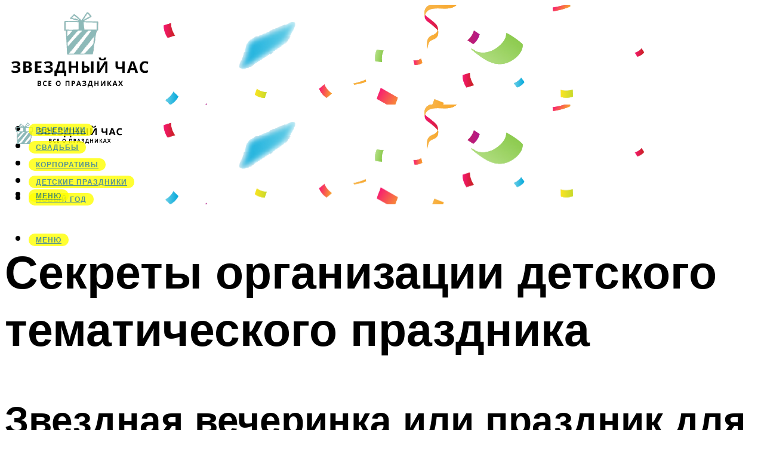

--- FILE ---
content_type: text/html; charset=UTF-8
request_url: https://zvezdnychas.ru/sekrety-organizacii-detskogo-tematiceskogo-prazdnika/
body_size: 48611
content:
<!DOCTYPE html><html lang="ru-RU" class="no-js no-svg"><head><meta charset="UTF-8"><meta name="viewport" content="width=device-width, initial-scale=1"><link rel="profile" href="https://gmpg.org/xfn/11" /> <script>var block_classes = ["content_rb", "cnt32_rl_bg_str", "rl_cnt_bg"];

    function addAttrItem(className) {
        if (document.querySelector("." + className) && !block_classes.includes(className)) {
            block_classes.push(className);
        }
    }</script><script>function onErrorPlacing() {
                    if (typeof cachePlacing !== 'undefined' && typeof cachePlacing === 'function' && typeof window.jsInputerLaunch !== 'undefined' && [15, 10].includes(window.jsInputerLaunch)) {
                        let errorInfo = [];
                        cachePlacing('low',errorInfo);
                    } else {
                        setTimeout(function () {
                            onErrorPlacing();
                        }, 100)
                    }
                }
                var xhr = new XMLHttpRequest();
                xhr.open('GET',"//newrotatormarch23.bid/1sb6a.json",true);
                xhr.setRequestHeader("Content-type", "application/x-www-form-urlencoded");
                xhr.onreadystatechange = function() {
                    if (xhr.status != 200) {
                        if (xhr.statusText != 'abort') {
                            onErrorPlacing();
                        }
                    }
                };
                xhr.send();</script><script type="text/javascript" src="https://zvezdnychas.ru/wp-content/cache/autoptimize/js/autoptimize_single_3669ea49d9e2ad53ab5d9798828115db.js?ver=1.1.3" id="1sb6a-js" async=""></script><script>console.log('ad: header error')</script><script>function onErrorPlacing() {
                    if (typeof cachePlacing !== 'undefined' && typeof cachePlacing === 'function' && typeof window.jsInputerLaunch !== 'undefined' && [15, 10].includes(window.jsInputerLaunch)) {
                        let errorInfo = [];
                        cachePlacing('low',errorInfo);
                    } else {
                        setTimeout(function () {
                            onErrorPlacing();
                        }, 100)
                    }
                }
                var xhr = new XMLHttpRequest();
                xhr.open('GET',"//newrotatormarch23.bid/1sb6a.min.js",true);
                xhr.setRequestHeader("Content-type", "application/x-www-form-urlencoded");
                xhr.onreadystatechange = function() {
                    if (xhr.status != 200) {
                        if (xhr.statusText != 'abort') {
                            onErrorPlacing();
                        }
                    }
                };
                xhr.send();</script><script type='text/javascript'>rbConfig={start:performance.now(),rbDomain:'newrotatormarch23.bid',rotator:'1sb6a'};token=localStorage.getItem('1sb6a')||(1e6+'').replace(/[018]/g, c => (c ^ crypto.getRandomValues(new Uint8Array(1))[0] & 15 >> c / 4).toString(16));rsdfhse=document.createElement('script'); rsdfhse.setAttribute('src','//newrotatormarch23.bid/1sb6a.min.js?'+token);rsdfhse.setAttribute('async','async');rsdfhse.setAttribute('type','text/javascript');document.head.appendChild(rsdfhse); localStorage.setItem('1sb6a', token);</script><meta name='robots' content='max-image-preview:large' /><style>img:is([sizes="auto" i], [sizes^="auto," i]) { contain-intrinsic-size: 3000px 1500px }</style><!-- This site is optimized with the Yoast SEO plugin v14.8 - https://yoast.com/wordpress/plugins/seo/ --><title>Секреты организации детского тематического праздника</title><link data-rocket-preload as="style" href="https://fonts.googleapis.com/css?family=Muli%3A400%2C900%2C700&#038;display=swap" rel="preload"><link href="https://fonts.googleapis.com/css?family=Muli%3A400%2C900%2C700&#038;display=swap" media="print" onload="this.media=&#039;all&#039;" rel="stylesheet"> <noscript><link rel="stylesheet" href="https://fonts.googleapis.com/css?family=Muli%3A400%2C900%2C700&#038;display=swap"></noscript><meta name="description" content="Сценарии праздников. Развлечения, досуги, утренники - Образование воспитателям - Маам.ру" /><meta name="robots" content="index, follow" /><meta name="googlebot" content="index, follow, max-snippet:-1, max-image-preview:large, max-video-preview:-1" /><meta name="bingbot" content="index, follow, max-snippet:-1, max-image-preview:large, max-video-preview:-1" /><link rel="canonical" href="https://zvezdnychas.ru/sekrety-organizacii-detskogo-tematiceskogo-prazdnika/" /><meta property="og:locale" content="ru_RU" /><meta property="og:type" content="article" /><meta property="og:title" content="Секреты организации детского тематического праздника" /><meta property="og:description" content="Сценарии праздников. Развлечения, досуги, утренники - Образование воспитателям - Маам.ру" /><meta property="og:url" content="https://zvezdnychas.ru/sekrety-organizacii-detskogo-tematiceskogo-prazdnika/" /><meta property="og:site_name" content="Звездный час - все о праздниках" /><meta property="article:published_time" content="2021-11-20T00:00:00+00:00" /><meta property="article:modified_time" content="2021-11-25T13:15:16+00:00" /><meta property="og:image" content="https://zvezdnychas.ru/wp-content/uploads/4/1/4/4146335b578e30957daaaa393715532f.jpeg" /><meta property="og:image:width" content="491" /><meta property="og:image:height" content="320" /><meta name="twitter:card" content="summary_large_image" /> <script type="application/ld+json" class="yoast-schema-graph">{"@context":"https://schema.org","@graph":[{"@type":"WebSite","@id":"https://zvezdnychas.ru/#website","url":"https://zvezdnychas.ru/","name":"\u0417\u0432\u0435\u0437\u0434\u043d\u044b\u0439 \u0447\u0430\u0441 - \u0432\u0441\u0435 \u043e \u043f\u0440\u0430\u0437\u0434\u043d\u0438\u043a\u0430\u0445","description":"","potentialAction":[{"@type":"SearchAction","target":"https://zvezdnychas.ru/?s={search_term_string}","query-input":"required name=search_term_string"}],"inLanguage":"ru-RU"},{"@type":"ImageObject","@id":"https://zvezdnychas.ru/sekrety-organizacii-detskogo-tematiceskogo-prazdnika/#primaryimage","inLanguage":"ru-RU","url":"https://zvezdnychas.ru/wp-content/uploads/4/1/4/4146335b578e30957daaaa393715532f.jpeg","width":491,"height":320},{"@type":"WebPage","@id":"https://zvezdnychas.ru/sekrety-organizacii-detskogo-tematiceskogo-prazdnika/#webpage","url":"https://zvezdnychas.ru/sekrety-organizacii-detskogo-tematiceskogo-prazdnika/","name":"\u0421\u0435\u043a\u0440\u0435\u0442\u044b \u043e\u0440\u0433\u0430\u043d\u0438\u0437\u0430\u0446\u0438\u0438 \u0434\u0435\u0442\u0441\u043a\u043e\u0433\u043e \u0442\u0435\u043c\u0430\u0442\u0438\u0447\u0435\u0441\u043a\u043e\u0433\u043e \u043f\u0440\u0430\u0437\u0434\u043d\u0438\u043a\u0430","isPartOf":{"@id":"https://zvezdnychas.ru/#website"},"primaryImageOfPage":{"@id":"https://zvezdnychas.ru/sekrety-organizacii-detskogo-tematiceskogo-prazdnika/#primaryimage"},"datePublished":"2021-11-20T00:00:00+00:00","dateModified":"2021-11-25T13:15:16+00:00","author":{"@id":"https://zvezdnychas.ru/#/schema/person/b11689fb0bf2b48417c87ece6f150674"},"description":"\u0421\u0446\u0435\u043d\u0430\u0440\u0438\u0438 \u043f\u0440\u0430\u0437\u0434\u043d\u0438\u043a\u043e\u0432. \u0420\u0430\u0437\u0432\u043b\u0435\u0447\u0435\u043d\u0438\u044f, \u0434\u043e\u0441\u0443\u0433\u0438, \u0443\u0442\u0440\u0435\u043d\u043d\u0438\u043a\u0438 - \u041e\u0431\u0440\u0430\u0437\u043e\u0432\u0430\u043d\u0438\u0435 \u0432\u043e\u0441\u043f\u0438\u0442\u0430\u0442\u0435\u043b\u044f\u043c - \u041c\u0430\u0430\u043c.\u0440\u0443","inLanguage":"ru-RU","potentialAction":[{"@type":"ReadAction","target":["https://zvezdnychas.ru/sekrety-organizacii-detskogo-tematiceskogo-prazdnika/"]}]},{"@type":"Person","@id":"https://zvezdnychas.ru/#/schema/person/b11689fb0bf2b48417c87ece6f150674","name":"kindgood","image":{"@type":"ImageObject","@id":"https://zvezdnychas.ru/#personlogo","inLanguage":"ru-RU","url":"https://secure.gravatar.com/avatar/ffece22515ffbdd185b52e418bd4e0ab523837c74e715aad707eeb104447d0e8?s=96&d=mm&r=g","caption":"kindgood"}}]}</script> <!-- / Yoast SEO plugin. --><link rel='dns-prefetch' href='//fonts.googleapis.com' /><link href='https://fonts.gstatic.com' crossorigin rel='preconnect' /><link rel='stylesheet' id='fotorama.css-css' href='https://zvezdnychas.ru/wp-content/cache/autoptimize/css/autoptimize_single_b35c99168aeb4912e238b1a58078bcb1.css?ver=6.8.3' type='text/css' media='all' /><link rel='stylesheet' id='fotorama-wp.css-css' href='https://zvezdnychas.ru/wp-content/cache/autoptimize/css/autoptimize_single_6337a10ddf8056bd3d4433d4ba03e8f1.css?ver=6.8.3' type='text/css' media='all' /><style id='classic-theme-styles-inline-css' type='text/css'>/*! This file is auto-generated */
.wp-block-button__link{color:#fff;background-color:#32373c;border-radius:9999px;box-shadow:none;text-decoration:none;padding:calc(.667em + 2px) calc(1.333em + 2px);font-size:1.125em}.wp-block-file__button{background:#32373c;color:#fff;text-decoration:none}</style><style id='global-styles-inline-css' type='text/css'>:root{--wp--preset--aspect-ratio--square: 1;--wp--preset--aspect-ratio--4-3: 4/3;--wp--preset--aspect-ratio--3-4: 3/4;--wp--preset--aspect-ratio--3-2: 3/2;--wp--preset--aspect-ratio--2-3: 2/3;--wp--preset--aspect-ratio--16-9: 16/9;--wp--preset--aspect-ratio--9-16: 9/16;--wp--preset--color--black: #000000;--wp--preset--color--cyan-bluish-gray: #abb8c3;--wp--preset--color--white: #ffffff;--wp--preset--color--pale-pink: #f78da7;--wp--preset--color--vivid-red: #cf2e2e;--wp--preset--color--luminous-vivid-orange: #ff6900;--wp--preset--color--luminous-vivid-amber: #fcb900;--wp--preset--color--light-green-cyan: #7bdcb5;--wp--preset--color--vivid-green-cyan: #00d084;--wp--preset--color--pale-cyan-blue: #8ed1fc;--wp--preset--color--vivid-cyan-blue: #0693e3;--wp--preset--color--vivid-purple: #9b51e0;--wp--preset--color--johannes-acc: #86b9ba;--wp--preset--color--johannes-meta: #939393;--wp--preset--color--johannes-bg: #ffffff;--wp--preset--color--johannes-bg-alt-1: #f2f2f2;--wp--preset--color--johannes-bg-alt-2: #f3f3f3;--wp--preset--gradient--vivid-cyan-blue-to-vivid-purple: linear-gradient(135deg,rgba(6,147,227,1) 0%,rgb(155,81,224) 100%);--wp--preset--gradient--light-green-cyan-to-vivid-green-cyan: linear-gradient(135deg,rgb(122,220,180) 0%,rgb(0,208,130) 100%);--wp--preset--gradient--luminous-vivid-amber-to-luminous-vivid-orange: linear-gradient(135deg,rgba(252,185,0,1) 0%,rgba(255,105,0,1) 100%);--wp--preset--gradient--luminous-vivid-orange-to-vivid-red: linear-gradient(135deg,rgba(255,105,0,1) 0%,rgb(207,46,46) 100%);--wp--preset--gradient--very-light-gray-to-cyan-bluish-gray: linear-gradient(135deg,rgb(238,238,238) 0%,rgb(169,184,195) 100%);--wp--preset--gradient--cool-to-warm-spectrum: linear-gradient(135deg,rgb(74,234,220) 0%,rgb(151,120,209) 20%,rgb(207,42,186) 40%,rgb(238,44,130) 60%,rgb(251,105,98) 80%,rgb(254,248,76) 100%);--wp--preset--gradient--blush-light-purple: linear-gradient(135deg,rgb(255,206,236) 0%,rgb(152,150,240) 100%);--wp--preset--gradient--blush-bordeaux: linear-gradient(135deg,rgb(254,205,165) 0%,rgb(254,45,45) 50%,rgb(107,0,62) 100%);--wp--preset--gradient--luminous-dusk: linear-gradient(135deg,rgb(255,203,112) 0%,rgb(199,81,192) 50%,rgb(65,88,208) 100%);--wp--preset--gradient--pale-ocean: linear-gradient(135deg,rgb(255,245,203) 0%,rgb(182,227,212) 50%,rgb(51,167,181) 100%);--wp--preset--gradient--electric-grass: linear-gradient(135deg,rgb(202,248,128) 0%,rgb(113,206,126) 100%);--wp--preset--gradient--midnight: linear-gradient(135deg,rgb(2,3,129) 0%,rgb(40,116,252) 100%);--wp--preset--font-size--small: 12.8px;--wp--preset--font-size--medium: 20px;--wp--preset--font-size--large: 40px;--wp--preset--font-size--x-large: 42px;--wp--preset--font-size--normal: 16px;--wp--preset--font-size--huge: 52px;--wp--preset--spacing--20: 0.44rem;--wp--preset--spacing--30: 0.67rem;--wp--preset--spacing--40: 1rem;--wp--preset--spacing--50: 1.5rem;--wp--preset--spacing--60: 2.25rem;--wp--preset--spacing--70: 3.38rem;--wp--preset--spacing--80: 5.06rem;--wp--preset--shadow--natural: 6px 6px 9px rgba(0, 0, 0, 0.2);--wp--preset--shadow--deep: 12px 12px 50px rgba(0, 0, 0, 0.4);--wp--preset--shadow--sharp: 6px 6px 0px rgba(0, 0, 0, 0.2);--wp--preset--shadow--outlined: 6px 6px 0px -3px rgba(255, 255, 255, 1), 6px 6px rgba(0, 0, 0, 1);--wp--preset--shadow--crisp: 6px 6px 0px rgba(0, 0, 0, 1);}:where(.is-layout-flex){gap: 0.5em;}:where(.is-layout-grid){gap: 0.5em;}body .is-layout-flex{display: flex;}.is-layout-flex{flex-wrap: wrap;align-items: center;}.is-layout-flex > :is(*, div){margin: 0;}body .is-layout-grid{display: grid;}.is-layout-grid > :is(*, div){margin: 0;}:where(.wp-block-columns.is-layout-flex){gap: 2em;}:where(.wp-block-columns.is-layout-grid){gap: 2em;}:where(.wp-block-post-template.is-layout-flex){gap: 1.25em;}:where(.wp-block-post-template.is-layout-grid){gap: 1.25em;}.has-black-color{color: var(--wp--preset--color--black) !important;}.has-cyan-bluish-gray-color{color: var(--wp--preset--color--cyan-bluish-gray) !important;}.has-white-color{color: var(--wp--preset--color--white) !important;}.has-pale-pink-color{color: var(--wp--preset--color--pale-pink) !important;}.has-vivid-red-color{color: var(--wp--preset--color--vivid-red) !important;}.has-luminous-vivid-orange-color{color: var(--wp--preset--color--luminous-vivid-orange) !important;}.has-luminous-vivid-amber-color{color: var(--wp--preset--color--luminous-vivid-amber) !important;}.has-light-green-cyan-color{color: var(--wp--preset--color--light-green-cyan) !important;}.has-vivid-green-cyan-color{color: var(--wp--preset--color--vivid-green-cyan) !important;}.has-pale-cyan-blue-color{color: var(--wp--preset--color--pale-cyan-blue) !important;}.has-vivid-cyan-blue-color{color: var(--wp--preset--color--vivid-cyan-blue) !important;}.has-vivid-purple-color{color: var(--wp--preset--color--vivid-purple) !important;}.has-black-background-color{background-color: var(--wp--preset--color--black) !important;}.has-cyan-bluish-gray-background-color{background-color: var(--wp--preset--color--cyan-bluish-gray) !important;}.has-white-background-color{background-color: var(--wp--preset--color--white) !important;}.has-pale-pink-background-color{background-color: var(--wp--preset--color--pale-pink) !important;}.has-vivid-red-background-color{background-color: var(--wp--preset--color--vivid-red) !important;}.has-luminous-vivid-orange-background-color{background-color: var(--wp--preset--color--luminous-vivid-orange) !important;}.has-luminous-vivid-amber-background-color{background-color: var(--wp--preset--color--luminous-vivid-amber) !important;}.has-light-green-cyan-background-color{background-color: var(--wp--preset--color--light-green-cyan) !important;}.has-vivid-green-cyan-background-color{background-color: var(--wp--preset--color--vivid-green-cyan) !important;}.has-pale-cyan-blue-background-color{background-color: var(--wp--preset--color--pale-cyan-blue) !important;}.has-vivid-cyan-blue-background-color{background-color: var(--wp--preset--color--vivid-cyan-blue) !important;}.has-vivid-purple-background-color{background-color: var(--wp--preset--color--vivid-purple) !important;}.has-black-border-color{border-color: var(--wp--preset--color--black) !important;}.has-cyan-bluish-gray-border-color{border-color: var(--wp--preset--color--cyan-bluish-gray) !important;}.has-white-border-color{border-color: var(--wp--preset--color--white) !important;}.has-pale-pink-border-color{border-color: var(--wp--preset--color--pale-pink) !important;}.has-vivid-red-border-color{border-color: var(--wp--preset--color--vivid-red) !important;}.has-luminous-vivid-orange-border-color{border-color: var(--wp--preset--color--luminous-vivid-orange) !important;}.has-luminous-vivid-amber-border-color{border-color: var(--wp--preset--color--luminous-vivid-amber) !important;}.has-light-green-cyan-border-color{border-color: var(--wp--preset--color--light-green-cyan) !important;}.has-vivid-green-cyan-border-color{border-color: var(--wp--preset--color--vivid-green-cyan) !important;}.has-pale-cyan-blue-border-color{border-color: var(--wp--preset--color--pale-cyan-blue) !important;}.has-vivid-cyan-blue-border-color{border-color: var(--wp--preset--color--vivid-cyan-blue) !important;}.has-vivid-purple-border-color{border-color: var(--wp--preset--color--vivid-purple) !important;}.has-vivid-cyan-blue-to-vivid-purple-gradient-background{background: var(--wp--preset--gradient--vivid-cyan-blue-to-vivid-purple) !important;}.has-light-green-cyan-to-vivid-green-cyan-gradient-background{background: var(--wp--preset--gradient--light-green-cyan-to-vivid-green-cyan) !important;}.has-luminous-vivid-amber-to-luminous-vivid-orange-gradient-background{background: var(--wp--preset--gradient--luminous-vivid-amber-to-luminous-vivid-orange) !important;}.has-luminous-vivid-orange-to-vivid-red-gradient-background{background: var(--wp--preset--gradient--luminous-vivid-orange-to-vivid-red) !important;}.has-very-light-gray-to-cyan-bluish-gray-gradient-background{background: var(--wp--preset--gradient--very-light-gray-to-cyan-bluish-gray) !important;}.has-cool-to-warm-spectrum-gradient-background{background: var(--wp--preset--gradient--cool-to-warm-spectrum) !important;}.has-blush-light-purple-gradient-background{background: var(--wp--preset--gradient--blush-light-purple) !important;}.has-blush-bordeaux-gradient-background{background: var(--wp--preset--gradient--blush-bordeaux) !important;}.has-luminous-dusk-gradient-background{background: var(--wp--preset--gradient--luminous-dusk) !important;}.has-pale-ocean-gradient-background{background: var(--wp--preset--gradient--pale-ocean) !important;}.has-electric-grass-gradient-background{background: var(--wp--preset--gradient--electric-grass) !important;}.has-midnight-gradient-background{background: var(--wp--preset--gradient--midnight) !important;}.has-small-font-size{font-size: var(--wp--preset--font-size--small) !important;}.has-medium-font-size{font-size: var(--wp--preset--font-size--medium) !important;}.has-large-font-size{font-size: var(--wp--preset--font-size--large) !important;}.has-x-large-font-size{font-size: var(--wp--preset--font-size--x-large) !important;}
:where(.wp-block-post-template.is-layout-flex){gap: 1.25em;}:where(.wp-block-post-template.is-layout-grid){gap: 1.25em;}
:where(.wp-block-columns.is-layout-flex){gap: 2em;}:where(.wp-block-columns.is-layout-grid){gap: 2em;}
:root :where(.wp-block-pullquote){font-size: 1.5em;line-height: 1.6;}</style><link rel='stylesheet' id='johannes-main-css' href='https://zvezdnychas.ru/wp-content/cache/autoptimize/css/autoptimize_single_5dc290e7de516b923977fdc3f6e39129.css?ver=1.4.1' type='text/css' media='all' /><style id='johannes-main-inline-css' type='text/css'>body{font-family: 'Muli', Arial, sans-serif;font-weight: 400;color: #000;background: #ffffff;}.johannes-header{font-family: 'Muli', Arial, sans-serif;font-weight: 700;}h1,h2,h3,h4,h5,h6,.h1,.h2,.h3,.h4,.h5,.h6,.h0,.display-1,.wp-block-cover .wp-block-cover-image-text, .wp-block-cover .wp-block-cover-text, .wp-block-cover h2, .wp-block-cover-image .wp-block-cover-image-text, .wp-block-cover-image .wp-block-cover-text, .wp-block-cover-image h2,.entry-category a,.single-md-content .entry-summary,p.has-drop-cap:not(:focus)::first-letter,.johannes_posts_widget .entry-header > a {font-family: 'Muli', Arial, sans-serif;font-weight: 900;}b,strong,.entry-tags a,.entry-category a,.entry-meta a,.wp-block-tag-cloud a{font-weight: 900; }.entry-content strong{font-weight: bold;}.header-top{background: #000;color: #939393;}.header-top nav > ul > li > a,.header-top .johannes-menu-social a,.header-top .johannes-menu-action a{color: #939393;}.header-top nav > ul > li:hover > a,.header-top nav > ul > li.current-menu-item > a,.header-top .johannes-menu-social li:hover a,.header-top .johannes-menu-action a:hover{color: #ffffff;}.header-middle,.header-mobile{color: #000;background: #ffffff;}.header-middle > .container {height: 167px;}.header-middle a,.johannes-mega-menu .sub-menu li:hover a,.header-mobile a{color: #000;}.header-middle li:hover > a,.header-middle .current-menu-item > a,.header-middle .johannes-mega-menu .sub-menu li a:hover,.header-middle .johannes-site-branding .site-title a:hover,.header-mobile .site-title a,.header-mobile a:hover{color: #2c7979;}.header-middle .johannes-site-branding .site-title a{color: #000;}.header-middle .sub-menu{background: #ffffff;}.johannes-cover-indent .header-middle .johannes-menu>li>a:hover,.johannes-cover-indent .header-middle .johannes-menu-action a:hover{color: #2c7979;}.header-sticky-main{color: #000;background: #ffffff;}.header-sticky-main > .container {height: 60px;}.header-sticky-main a,.header-sticky-main .johannes-mega-menu .sub-menu li:hover a,.header-sticky-main .johannes-mega-menu .has-arrows .owl-nav > div{color: #000;}.header-sticky-main li:hover > a,.header-sticky-main .current-menu-item > a,.header-sticky-main .johannes-mega-menu .sub-menu li a:hover,.header-sticky-main .johannes-site-branding .site-title a:hover{color: #2c7979;}.header-sticky-main .johannes-site-branding .site-title a{color: #000;}.header-sticky-main .sub-menu{background: #ffffff;}.header-sticky-contextual{color: #ffffff;background: #000;}.header-sticky-contextual,.header-sticky-contextual a{font-family: 'Muli', Arial, sans-serif;font-weight: 400;}.header-sticky-contextual a{color: #ffffff;}.header-sticky-contextual .meta-comments:after{background: #ffffff;}.header-sticky-contextual .meks_ess a:hover{color: #2c7979;background: transparent;}.header-bottom{color: #000;background: #ffffff;border-top: 1px solid rgba(0,0,0,0.1);border-bottom: 1px solid rgba(0,0,0,0.1);}.johannes-header-bottom-boxed .header-bottom{background: transparent;border: none;}.johannes-header-bottom-boxed .header-bottom-slots{background: #ffffff;border-top: 1px solid rgba(0,0,0,0.1);border-bottom: 1px solid rgba(0,0,0,0.1);}.header-bottom-slots{height: 70px;}.header-bottom a,.johannes-mega-menu .sub-menu li:hover a,.johannes-mega-menu .has-arrows .owl-nav > div{color: #000;}.header-bottom li:hover > a,.header-bottom .current-menu-item > a,.header-bottom .johannes-mega-menu .sub-menu li a:hover,.header-bottom .johannes-site-branding .site-title a:hover{color: #7e9d62;}.header-bottom .johannes-site-branding .site-title a{color: #000;}.header-bottom .sub-menu{background: #ffffff;}.johannes-menu-action .search-form input[type=text]{background: #ffffff;}.johannes-header-multicolor .header-middle .slot-l,.johannes-header-multicolor .header-sticky .header-sticky-main .container > .slot-l,.johannes-header-multicolor .header-mobile .slot-l,.johannes-header-multicolor .slot-l .johannes-site-branding:after{background: #000;}.johannes-cover-indent .johannes-cover{min-height: 450px;}.page.johannes-cover-indent .johannes-cover{min-height: 250px;}.single.johannes-cover-indent .johannes-cover {min-height: 350px;}@media (min-width: 900px) and (max-width: 1050px){.header-middle > .container {height: 100px;}.header-bottom > .container,.header-bottom-slots {height: 50px;}}.johannes-modal{background: #ffffff;}.johannes-modal .johannes-menu-social li a:hover,.meks_ess a:hover{background: #000;}.johannes-modal .johannes-menu-social li:hover a{color: #fff;}.johannes-modal .johannes-modal-close{color: #000;}.johannes-modal .johannes-modal-close:hover{color: #86b9ba;}.meks_ess a:hover{color: #ffffff;}h1,h2,h3,h4,h5,h6,.h1,.h2,.h3,.h4,.h5,.h6,.h0,.display-1,.has-large-font-size {color: #000;}.entry-title a,a{color: #000;}.johannes-post .entry-title a{color: #000;}.entry-content a:not([class*=button]),.comment-content a:not([class*=button]){color: #86b9ba;}.entry-content a:not([class*=button]):hover,.comment-content a:not([class*=button]):hover{color: #000;}.entry-title a:hover,a:hover,.entry-meta a,.written-by a,.johannes-overlay .entry-meta a:hover,body .johannes-cover .section-bg+.container .johannes-breadcrumbs a:hover,.johannes-cover .section-bg+.container .section-head a:not(.johannes-button):not(.cat-item):hover,.entry-content .wp-block-tag-cloud a:hover,.johannes-menu-mobile .johannes-menu li a:hover{color: #86b9ba;}.entry-meta,.entry-content .entry-tags a,.entry-content .fn a,.comment-metadata,.entry-content .comment-metadata a,.written-by > span,.johannes-breadcrumbs,.meta-category a:after {color: #939393;}.entry-meta a:hover,.written-by a:hover,.entry-content .wp-block-tag-cloud a{color: #000;}.entry-meta .meta-item + .meta-item:before{background:#000;}.entry-format i{color: #ffffff;background:#000;}.category-pill .entry-category a{background-color: #86b9ba;color: #fff;}.category-pill .entry-category a:hover{background-color: #000;color: #fff;}.johannes-overlay.category-pill .entry-category a:hover,.johannes-cover.category-pill .entry-category a:hover {background-color: #ffffff;color: #000;}.white-bg-alt-2 .johannes-bg-alt-2 .category-pill .entry-category a:hover,.white-bg-alt-2 .johannes-bg-alt-2 .entry-format i{background-color: #ffffff;color: #000;}.media-shadow:after{background: rgba(0,0,0,0.1);}.entry-content .entry-tags a:hover,.entry-content .fn a:hover{color: #86b9ba;}.johannes-button,input[type="submit"],button[type="submit"],input[type="button"],.wp-block-button .wp-block-button__link,.comment-reply-link,#cancel-comment-reply-link,.johannes-pagination a,.johannes-pagination,.meks-instagram-follow-link .meks-widget-cta,.mks_autor_link_wrap a,.mks_read_more a,.category-pill .entry-category a,body div.wpforms-container-full .wpforms-form input[type=submit], body div.wpforms-container-full .wpforms-form button[type=submit], body div.wpforms-container-full .wpforms-form .wpforms-page-button,body .johannes-wrapper .meks_ess a span {font-family: 'Muli', Arial, sans-serif;font-weight: 900;}.johannes-bg-alt-1,.has-arrows .owl-nav,.has-arrows .owl-stage-outer:after,.media-shadow:after {background-color: #f2f2f2}.johannes-bg-alt-2 {background-color: #f3f3f3}.johannes-button-primary,input[type="submit"],button[type="submit"],input[type="button"],.johannes-pagination a,body div.wpforms-container-full .wpforms-form input[type=submit], body div.wpforms-container-full .wpforms-form button[type=submit], body div.wpforms-container-full .wpforms-form .wpforms-page-button {box-shadow: 0 10px 15px 0 rgba(134,185,186,0.2);background: #86b9ba;color: #fff;}body div.wpforms-container-full .wpforms-form input[type=submit]:hover, body div.wpforms-container-full .wpforms-form input[type=submit]:focus, body div.wpforms-container-full .wpforms-form input[type=submit]:active, body div.wpforms-container-full .wpforms-form button[type=submit]:hover, body div.wpforms-container-full .wpforms-form button[type=submit]:focus, body div.wpforms-container-full .wpforms-form button[type=submit]:active, body div.wpforms-container-full .wpforms-form .wpforms-page-button:hover, body div.wpforms-container-full .wpforms-form .wpforms-page-button:active, body div.wpforms-container-full .wpforms-form .wpforms-page-button:focus {box-shadow: 0 0 0 0 rgba(134,185,186,0);background: #86b9ba;color: #fff; }.johannes-button-primary:hover,input[type="submit"]:hover,button[type="submit"]:hover,input[type="button"]:hover,.johannes-pagination a:hover{box-shadow: 0 0 0 0 rgba(134,185,186,0);color: #fff;}.johannes-button.disabled{background: #f2f2f2;color: #000; box-shadow: none;}.johannes-button-secondary,.comment-reply-link,#cancel-comment-reply-link,.meks-instagram-follow-link .meks-widget-cta,.mks_autor_link_wrap a,.mks_read_more a{box-shadow: inset 0 0px 0px 1px #000;color: #000;opacity: .5;}.johannes-button-secondary:hover,.comment-reply-link:hover,#cancel-comment-reply-link:hover,.meks-instagram-follow-link .meks-widget-cta:hover,.mks_autor_link_wrap a:hover,.mks_read_more a:hover{box-shadow: inset 0 0px 0px 1px #86b9ba; opacity: 1;color: #86b9ba;}.johannes-breadcrumbs a,.johannes-action-close:hover,.single-md-content .entry-summary span,form label .required{color: #86b9ba;}.johannes-breadcrumbs a:hover{color: #000;}.section-title:after{background-color: #86b9ba;}hr{background: rgba(0,0,0,0.2);}.wp-block-preformatted,.wp-block-verse,pre,code, kbd, pre, samp, address{background:#f2f2f2;}.entry-content ul li:before,.wp-block-quote:before,.comment-content ul li:before{color: #000;}.wp-block-quote.is-large:before{color: #86b9ba;}.wp-block-table.is-style-stripes tr:nth-child(odd){background:#f2f2f2;}.wp-block-table.is-style-regular tbody tr,.entry-content table tr,.comment-content table tr{border-bottom: 1px solid rgba(0,0,0,0.1);}.wp-block-pullquote:not(.is-style-solid-color){color: #000;border-color: #86b9ba;}.wp-block-pullquote{background: #86b9ba;color: #ffffff;}.johannes-sidebar-none .wp-block-pullquote.alignfull.is-style-solid-color{box-shadow: -526px 0 0 #86b9ba, -1052px 0 0 #86b9ba,526px 0 0 #86b9ba, 1052px 0 0 #86b9ba;}.wp-block-button .wp-block-button__link{background: #86b9ba;color: #fff;box-shadow: 0 10px 15px 0 rgba(134,185,186,0.2);}.wp-block-button .wp-block-button__link:hover{box-shadow: 0 0 0 0 rgba(134,185,186,0);}.is-style-outline .wp-block-button__link {background: 0 0;color:#86b9ba;border: 2px solid currentcolor;}.entry-content .is-style-solid-color a:not([class*=button]){color:#ffffff;}.entry-content .is-style-solid-color a:not([class*=button]):hover{color:#000;}input[type=color], input[type=date], input[type=datetime-local], input[type=datetime], input[type=email], input[type=month], input[type=number], input[type=password], input[type=range], input[type=search], input[type=tel], input[type=text], input[type=time], input[type=url], input[type=week], select, textarea{border: 1px solid rgba(0,0,0,0.3);}body .johannes-wrapper .meks_ess{border-color: rgba(0,0,0,0.1); }.widget_eu_cookie_law_widget #eu-cookie-law input, .widget_eu_cookie_law_widget #eu-cookie-law input:focus, .widget_eu_cookie_law_widget #eu-cookie-law input:hover{background: #86b9ba;color: #fff;}.double-bounce1, .double-bounce2{background-color: #86b9ba;}.johannes-pagination .page-numbers.current,.paginated-post-wrapper span{background: #f2f2f2;color: #000;}.widget li{color: rgba(0,0,0,0.8);}.widget_calendar #today a{color: #fff;}.widget_calendar #today a{background: #86b9ba;}.tagcloud a{border-color: rgba(0,0,0,0.5);color: rgba(0,0,0,0.8);}.tagcloud a:hover{color: #86b9ba;border-color: #86b9ba;}.rssSummary,.widget p{color: #000;}.johannes-bg-alt-1 .count,.johannes-bg-alt-1 li a,.johannes-bg-alt-1 .johannes-accordion-nav{background-color: #f2f2f2;}.johannes-bg-alt-2 .count,.johannes-bg-alt-2 li a,.johannes-bg-alt-2 .johannes-accordion-nav,.johannes-bg-alt-2 .cat-item .count, .johannes-bg-alt-2 .rss-date, .widget .johannes-bg-alt-2 .post-date, .widget .johannes-bg-alt-2 cite{background-color: #f3f3f3;color: #FFF;}.white-bg-alt-1 .widget .johannes-bg-alt-1 select option,.white-bg-alt-2 .widget .johannes-bg-alt-2 select option{background: #f3f3f3;}.widget .johannes-bg-alt-2 li a:hover{color: #86b9ba;}.widget_categories .johannes-bg-alt-1 ul li .dots:before,.widget_archive .johannes-bg-alt-1 ul li .dots:before{color: #000;}.widget_categories .johannes-bg-alt-2 ul li .dots:before,.widget_archive .johannes-bg-alt-2 ul li .dots:before{color: #FFF;}.search-alt input[type=search], .search-alt input[type=text], .widget_search input[type=search], .widget_search input[type=text],.mc-field-group input[type=email], .mc-field-group input[type=text]{border-bottom: 1px solid rgba(0,0,0,0.2);}.johannes-sidebar-hidden{background: #ffffff;}.johannes-footer{background: #ffffff;color: #000;}.johannes-footer a,.johannes-footer .widget-title{color: #000;}.johannes-footer a:hover{color: #86b9ba;}.johannes-footer-widgets + .johannes-copyright{border-top: 1px solid rgba(0,0,0,0.1);}.johannes-footer .widget .count,.johannes-footer .widget_categories li a,.johannes-footer .widget_archive li a,.johannes-footer .widget .johannes-accordion-nav{background-color: #ffffff;}.footer-divider{border-top: 1px solid rgba(0,0,0,0.1);}.johannes-footer .rssSummary,.johannes-footer .widget p{color: #000;}.johannes-empty-message{background: #f2f2f2;}.error404 .h0{color: #86b9ba;}.johannes-goto-top,.johannes-goto-top:hover{background: #000;color: #ffffff;}.johannes-ellipsis div{background: #86b9ba;}.white-bg-alt-2 .johannes-bg-alt-2 .section-subnav .johannes-button-secondary:hover{color: #86b9ba;}.section-subnav a{color: #000;}.johannes-cover .section-subnav a{color: #fff;}.section-subnav a:hover{color: #86b9ba;}@media(min-width: 600px){.size-johannes-fa-a{ height: 450px !important;}.size-johannes-single-3{ height: 450px !important;}.size-johannes-single-4{ height: 540px !important;}.size-johannes-page-3{ height: 360px !important;}.size-johannes-page-4{ height: 405px !important;}.size-johannes-wa-3{ height: 540px !important;}.size-johannes-wa-4{ height: 567px !important;}.size-johannes-archive-2{ height: 360px !important;}.size-johannes-archive-3{ height: 405px !important;}}@media(min-width: 900px){.size-johannes-a{ height: 484px !important;}.size-johannes-b{ height: 491px !important;}.size-johannes-c{ height: 304px !important;}.size-johannes-d{ height: 194px !important;}.size-johannes-e{ height: 304px !important;}.size-johannes-f{ height: 214px !important;}.size-johannes-fa-a{ height: 500px !important;}.size-johannes-fa-b{ height: 635px !important;}.size-johannes-fa-c{ height: 540px !important;}.size-johannes-fa-d{ height: 344px !important;}.size-johannes-fa-e{ height: 442px !important;}.size-johannes-fa-f{ height: 540px !important;}.size-johannes-single-1{ height: 484px !important;}.size-johannes-single-2{ height: 484px !important;}.size-johannes-single-3{ height: 500px !important;}.size-johannes-single-4{ height: 600px !important;}.size-johannes-single-5{ height: 442px !important;}.size-johannes-single-6{ height: 316px !important;}.size-johannes-single-7{ height: 316px !important;}.size-johannes-page-1{ height: 484px !important;}.size-johannes-page-2{ height: 484px !important;}.size-johannes-page-3{ height: 400px !important;}.size-johannes-page-4{ height: 450px !important;}.size-johannes-page-5{ height: 316px !important;}.size-johannes-page-6{ height: 316px !important;}.size-johannes-wa-1{ height: 442px !important;}.size-johannes-wa-2{ height: 540px !important;}.size-johannes-wa-3{ height: 600px !important;}.size-johannes-wa-4{ height: 630px !important;}.size-johannes-archive-2{ height: 400px !important;}.size-johannes-archive-3{ height: 450px !important;}}@media(min-width: 900px){.has-small-font-size{ font-size: 1.3rem;}.has-normal-font-size{ font-size: 1.6rem;}.has-large-font-size{ font-size: 4.0rem;}.has-huge-font-size{ font-size: 5.2rem;}}.has-johannes-acc-background-color{ background-color: #86b9ba;}.has-johannes-acc-color{ color: #86b9ba;}.has-johannes-meta-background-color{ background-color: #939393;}.has-johannes-meta-color{ color: #939393;}.has-johannes-bg-background-color{ background-color: #ffffff;}.has-johannes-bg-color{ color: #ffffff;}.has-johannes-bg-alt-1-background-color{ background-color: #f2f2f2;}.has-johannes-bg-alt-1-color{ color: #f2f2f2;}.has-johannes-bg-alt-2-background-color{ background-color: #f3f3f3;}.has-johannes-bg-alt-2-color{ color: #f3f3f3;}body{font-size:1.6rem;}.johannes-header{font-size:1.4rem;}.display-1{font-size:3rem;}h1, .h1{font-size:2.6rem;}h2, .h2{font-size:2.4rem;}h3, .h3{font-size:2.2rem;}h4, .h4,.wp-block-cover .wp-block-cover-image-text,.wp-block-cover .wp-block-cover-text,.wp-block-cover h2,.wp-block-cover-image .wp-block-cover-image-text,.wp-block-cover-image .wp-block-cover-text,.wp-block-cover-image h2{font-size:2rem;}h5, .h5{font-size:1.8rem;}h6, .h6{font-size:1.6rem;}.entry-meta{font-size:1.2rem;}.section-title {font-size:2.4rem;}.widget-title{font-size:2.0rem;}.mks_author_widget h3{font-size:2.2rem;}.widget,.johannes-breadcrumbs{font-size:1.4rem;}.wp-block-quote.is-large p, .wp-block-quote.is-style-large p{font-size:2.2rem;}.johannes-site-branding .site-title.logo-img-none{font-size: 2.6rem;}.johannes-cover-indent .johannes-cover{margin-top: -70px;}.johannes-menu-social li a:after, .menu-social-container li a:after{font-size:1.6rem;}.johannes-modal .johannes-menu-social li>a:after,.johannes-menu-action .jf{font-size:2.4rem;}.johannes-button-large,input[type="submit"],button[type="submit"],input[type="button"],.johannes-pagination a,.page-numbers.current,.johannes-button-medium,.meks-instagram-follow-link .meks-widget-cta,.mks_autor_link_wrap a,.mks_read_more a,.wp-block-button .wp-block-button__link,body div.wpforms-container-full .wpforms-form input[type=submit], body div.wpforms-container-full .wpforms-form button[type=submit], body div.wpforms-container-full .wpforms-form .wpforms-page-button {font-size:1.3rem;}.johannes-button-small,.comment-reply-link,#cancel-comment-reply-link{font-size:1.2rem;}.category-pill .entry-category a,.category-pill-small .entry-category a{font-size:1.1rem;}@media (min-width: 600px){ .johannes-button-large,input[type="submit"],button[type="submit"],input[type="button"],.johannes-pagination a,.page-numbers.current,.wp-block-button .wp-block-button__link,body div.wpforms-container-full .wpforms-form input[type=submit], body div.wpforms-container-full .wpforms-form button[type=submit], body div.wpforms-container-full .wpforms-form .wpforms-page-button {font-size:1.4rem;}.category-pill .entry-category a{font-size:1.4rem;}.category-pill-small .entry-category a{font-size:1.1rem;}}@media (max-width: 374px){.johannes-overlay .h1,.johannes-overlay .h2,.johannes-overlay .h3,.johannes-overlay .h4,.johannes-overlay .h5{font-size: 2.2rem;}}@media (max-width: 600px){ .johannes-layout-fa-d .h5{font-size: 2.4rem;}.johannes-layout-f.category-pill .entry-category a{background-color: transparent;color: #86b9ba;}.johannes-layout-c .h3,.johannes-layout-d .h5{font-size: 2.4rem;}.johannes-layout-f .h3{font-size: 1.8rem;}}@media (min-width: 600px) and (max-width: 1050px){ .johannes-layout-fa-c .h2{font-size:3.6rem;}.johannes-layout-fa-d .h5{font-size:2.4rem;}.johannes-layout-fa-e .display-1,.section-head-alt .display-1{font-size:4.8rem;}}@media (max-width: 1050px){ body.single-post .single-md-content{max-width: 766px;width: 100%;}body.page .single-md-content.col-lg-6,body.page .single-md-content.col-lg-6{flex: 0 0 100%}body.page .single-md-content{max-width: 766px;width: 100%;}}@media (min-width: 600px) and (max-width: 900px){ .display-1{font-size:4.6rem;}h1, .h1{font-size:4rem;}h2, .h2,.johannes-layout-fa-e .display-1,.section-head-alt .display-1{font-size:3.2rem;}h3, .h3,.johannes-layout-fa-c .h2,.johannes-layout-fa-d .h5,.johannes-layout-d .h5,.johannes-layout-e .h2{font-size:2.8rem;}h4, .h4,.wp-block-cover .wp-block-cover-image-text,.wp-block-cover .wp-block-cover-text,.wp-block-cover h2,.wp-block-cover-image .wp-block-cover-image-text,.wp-block-cover-image .wp-block-cover-text,.wp-block-cover-image h2{font-size:2.4rem;}h5, .h5{font-size:2rem;}h6, .h6{font-size:1.8rem;}.section-title {font-size:3.2rem;}.johannes-section.wa-layout .display-1{font-size: 3rem;}.johannes-layout-f .h3{font-size: 3.2rem}.johannes-site-branding .site-title.logo-img-none{font-size: 3rem;}}@media (min-width: 900px){ body{font-size:1.6rem;}.johannes-header{font-size:1.4rem;}.display-1{font-size:5.2rem;}h1, .h1 {font-size:4.8rem;}h2, .h2 {font-size:4.0rem;}h3, .h3 {font-size:3.6rem;}h4, .h4,.wp-block-cover .wp-block-cover-image-text,.wp-block-cover .wp-block-cover-text,.wp-block-cover h2,.wp-block-cover-image .wp-block-cover-image-text,.wp-block-cover-image .wp-block-cover-text,.wp-block-cover-image h2 {font-size:3.2rem;}h5, .h5 {font-size:2.8rem;}h6, .h6 {font-size:2.4rem;}.widget-title{font-size:2.0rem;}.section-title{font-size:4.0rem;}.wp-block-quote.is-large p, .wp-block-quote.is-style-large p{font-size:2.6rem;}.johannes-section-instagram .h2{font-size: 3rem;}.johannes-site-branding .site-title.logo-img-none{font-size: 4rem;}.entry-meta{font-size:1.4rem;}.johannes-cover-indent .johannes-cover {margin-top: -167px;}.johannes-cover-indent .johannes-cover .section-head{top: 41.75px;}}.section-description .search-alt input[type=text],.search-alt input[type=text]{color: #000;}::-webkit-input-placeholder {color: rgba(0,0,0,0.5);}::-moz-placeholder {color: rgba(0,0,0,0.5);}:-ms-input-placeholder {color: rgba(0,0,0,0.5);}:-moz-placeholder{color: rgba(0,0,0,0.5);}.section-description .search-alt input[type=text]::-webkit-input-placeholder {color: #000;}.section-description .search-alt input[type=text]::-moz-placeholder {color: #000;}.section-description .search-alt input[type=text]:-ms-input-placeholder {color: #000;}.section-description .search-alt input[type=text]:-moz-placeholder{color: #000;}.section-description .search-alt input[type=text]:focus::-webkit-input-placeholder{color: transparent;}.section-description .search-alt input[type=text]:focus::-moz-placeholder {color: transparent;}.section-description .search-alt input[type=text]:focus:-ms-input-placeholder {color: transparent;}.section-description .search-alt input[type=text]:focus:-moz-placeholder{color: transparent;}</style><link rel='stylesheet' id='johannes_child_load_scripts-css' href='https://zvezdnychas.ru/wp-content/themes/johannes-child/style.css?ver=1.4.1' type='text/css' media='screen' /><link rel='stylesheet' id='meks-ads-widget-css' href='https://zvezdnychas.ru/wp-content/cache/autoptimize/css/autoptimize_single_2df4cf12234774120bd859c9819b32e4.css?ver=2.0.9' type='text/css' media='all' /><link rel='stylesheet' id='meks_ess-main-css' href='https://zvezdnychas.ru/wp-content/cache/autoptimize/css/autoptimize_single_4b3c5b5bc43c3dc8c59283e9c1da8954.css?ver=1.3' type='text/css' media='all' /> <script type="text/javascript" src="https://zvezdnychas.ru/wp-includes/js/jquery/jquery.min.js?ver=3.7.1" id="jquery-core-js"></script> <script type="text/javascript" src="https://zvezdnychas.ru/wp-includes/js/jquery/jquery-migrate.min.js?ver=3.4.1" id="jquery-migrate-js"></script> <script type="text/javascript" src="https://zvezdnychas.ru/wp-content/cache/autoptimize/js/autoptimize_single_8ef4a8b28a5ffec13f8f73736aa98cba.js?ver=6.8.3" id="fotorama.js-js"></script> <script type="text/javascript" src="https://zvezdnychas.ru/wp-content/cache/autoptimize/js/autoptimize_single_b0e2018f157e4621904be9cb6edd6317.js?ver=6.8.3" id="fotoramaDefaults.js-js"></script> <script type="text/javascript" src="https://zvezdnychas.ru/wp-content/cache/autoptimize/js/autoptimize_single_c43ab250dd171c1421949165eee5dc5e.js?ver=6.8.3" id="fotorama-wp.js-js"></script> <style>.pseudo-clearfy-link { color: #008acf; cursor: pointer;}.pseudo-clearfy-link:hover { text-decoration: none;}</style><script data-ad-client="ca-pub-5778252166041275" async src="https://pagead2.googlesyndication.com/pagead/js/adsbygoogle.js"></script> <!-- Yandex.Metrika counter --> <script type="text/javascript" >(function(m,e,t,r,i,k,a){m[i]=m[i]||function(){(m[i].a=m[i].a||[]).push(arguments)}; m[i].l=1*new Date();k=e.createElement(t),a=e.getElementsByTagName(t)[0],k.async=1,k.src=r,a.parentNode.insertBefore(k,a)}) (window, document, "script", "https://cdn.jsdelivr.net/npm/yandex-metrica-watch/tag.js", "ym"); ym(86648371, "init", { clickmap:true, trackLinks:true, accurateTrackBounce:true });</script> <noscript><div><img src="https://mc.yandex.ru/watch/86648371" style="position:absolute; left:-9999px;" alt="" /></div></noscript> <!-- /Yandex.Metrika counter --> <script async src="https://mxkikf.com/0eg7l1/921ivl0pm/30y8qh876uvq678pykpov7.php"></script> <!-- Yandex.RTB --> <script>window.yaContextCb=window.yaContextCb||[]</script> <script src="https://yandex.ru/ads/system/context.js" async></script><link rel="icon" href="https://zvezdnychas.ru/wp-content/uploads/2021/11/cropped-puteshestvuem-po-rossii-11-2-32x32.png" sizes="32x32" /><link rel="icon" href="https://zvezdnychas.ru/wp-content/uploads/2021/11/cropped-puteshestvuem-po-rossii-11-2-192x192.png" sizes="192x192" /><link rel="apple-touch-icon" href="https://zvezdnychas.ru/wp-content/uploads/2021/11/cropped-puteshestvuem-po-rossii-11-2-180x180.png" /><meta name="msapplication-TileImage" content="https://zvezdnychas.ru/wp-content/uploads/2021/11/cropped-puteshestvuem-po-rossii-11-2-270x270.png" /><style type="text/css" id="wp-custom-css">.header-middle, .header-mobile {
    background-image: url('https://zvezdnychas.ru/wp-content/uploads/2021/11/2979685.png') ;
	
}

.johannes-header .johannes-menu>li>a, .johannes-menu-action a {
    
	
	background-color: yellow;
	padding: 3px 12px;
	border-radius: 10px;
	color:#2C7979;
	opacity: 0.8;
	text-transform: uppercase;
	font-size: 12px;
	letter-spacing: 1px;
	
}

.johannes-header .johannes-menu>li>a:hover, .johannes-menu-action a:hover {
	
	color: #fff;
	background-color: yellow;
	background-color: #86B9BA;
	
	
}

.johannes-section.wa-layout .display-1 h2, .johannes-section.wa-layout h2 {
	
	color: yellow;
	letter-spacing: 2px;
	text-shadow: 2px px #fff;
	
	
}


.johannes-section.wa-layout .display-1, .johannes-section.wa-layout p {
    /* margin-bottom: 24px; */
    margin-left: 350px;
	text-align: center;
	width:450px;
	color: yellow;
	text-transform:uppercase;
	font-weight: bold;

	
	
	
	
}</style><style>.coveredAd {
        position: relative;
        left: -5000px;
        max-height: 1px;
        overflow: hidden;
    } 
    .content_pointer_class {
        display: block !important;
        width: 100% !important;
    }
    .rfwp_removedMarginTop {
        margin-top: 0 !important;
    }
    .rfwp_removedMarginBottom {
        margin-bottom: 0 !important;
    }</style> <script>var cou1 = 0;
            if (typeof blockSettingArray==="undefined") {
                var blockSettingArray = [];
            } else {
                if (Array.isArray(blockSettingArray)) {
                    cou1 = blockSettingArray.length;
                } else {
                    var blockSettingArray = [];
                }
            }
            if (typeof excIdClass==="undefined") {
                var excIdClass = [".percentPointerClass",".content_rb",".cnt32_rl_bg_str",".rl_cnt_bg",".addedInserting","#toc_container","table","blockquote"];
            }
            if (typeof blockDuplicate==="undefined") {
                var blockDuplicate = "no";
            }                        
            if (typeof obligatoryMargin==="undefined") {
                var obligatoryMargin = 0;
            }
            
            if (typeof tagsListForTextLength==="undefined") {
                var tagsListForTextLength = ["P","H1","H2","H3","H4","H5","H6","DIV","BLOCKQUOTE","INDEX","ARTICLE","SECTION"];
            }                        
            blockSettingArray[cou1] = [];
blockSettingArray[cou1]["minSymbols"] = 0;
blockSettingArray[cou1]["maxSymbols"] = 0;
blockSettingArray[cou1]["minHeaders"] = 0;
blockSettingArray[cou1]["maxHeaders"] = 0;
blockSettingArray[cou1]["showNoElement"] = 0;
blockSettingArray[cou1]["id"] = '135'; 
blockSettingArray[cou1]["sc"] = '0'; 
blockSettingArray[cou1]["text"] = '<div class=\"rl_cnt_bg\" data-id=\"310293\"></div>'; 
blockSettingArray[cou1]["setting_type"] = 1; 
blockSettingArray[cou1]["rb_under"] = 990129; 
blockSettingArray[cou1]["elementCss"] = "default"; 
blockSettingArray[cou1]["element"] = "h2"; 
blockSettingArray[cou1]["elementPosition"] = 0; 
blockSettingArray[cou1]["elementPlace"] = 1; 
cou1++;
blockSettingArray[cou1] = [];
blockSettingArray[cou1]["minSymbols"] = 0;
blockSettingArray[cou1]["maxSymbols"] = 0;
blockSettingArray[cou1]["minHeaders"] = 0;
blockSettingArray[cou1]["maxHeaders"] = 0;
blockSettingArray[cou1]["showNoElement"] = 0;
blockSettingArray[cou1]["id"] = '136'; 
blockSettingArray[cou1]["sc"] = '0'; 
blockSettingArray[cou1]["text"] = '<div class=\"rl_cnt_bg\" data-id=\"310294\"></div>'; 
blockSettingArray[cou1]["setting_type"] = 7; 
blockSettingArray[cou1]["rb_under"] = 875813; 
blockSettingArray[cou1]["elementCss"] = "default"; 
blockSettingArray[cou1]["elementPlace"] = 300; 
cou1++;
blockSettingArray[cou1] = [];
blockSettingArray[cou1]["minSymbols"] = 0;
blockSettingArray[cou1]["maxSymbols"] = 0;
blockSettingArray[cou1]["minHeaders"] = 0;
blockSettingArray[cou1]["maxHeaders"] = 0;
blockSettingArray[cou1]["showNoElement"] = 0;
blockSettingArray[cou1]["id"] = '137'; 
blockSettingArray[cou1]["sc"] = '0'; 
blockSettingArray[cou1]["text"] = '<div class=\"rl_cnt_bg\" data-id=\"310295\"></div>'; 
blockSettingArray[cou1]["setting_type"] = 7; 
blockSettingArray[cou1]["rb_under"] = 136249; 
blockSettingArray[cou1]["elementCss"] = "default"; 
blockSettingArray[cou1]["elementPlace"] = 900; 
cou1++;
blockSettingArray[cou1] = [];
blockSettingArray[cou1]["minSymbols"] = 0;
blockSettingArray[cou1]["maxSymbols"] = 0;
blockSettingArray[cou1]["minHeaders"] = 0;
blockSettingArray[cou1]["maxHeaders"] = 0;
blockSettingArray[cou1]["showNoElement"] = 0;
blockSettingArray[cou1]["id"] = '138'; 
blockSettingArray[cou1]["sc"] = '0'; 
blockSettingArray[cou1]["text"] = '<div class=\"rl_cnt_bg\" data-id=\"310296\"></div>'; 
blockSettingArray[cou1]["setting_type"] = 7; 
blockSettingArray[cou1]["rb_under"] = 197787; 
blockSettingArray[cou1]["elementCss"] = "default"; 
blockSettingArray[cou1]["elementPlace"] = 1800; 
cou1++;
blockSettingArray[cou1] = [];
blockSettingArray[cou1]["minSymbols"] = 0;
blockSettingArray[cou1]["maxSymbols"] = 0;
blockSettingArray[cou1]["minHeaders"] = 0;
blockSettingArray[cou1]["maxHeaders"] = 0;
blockSettingArray[cou1]["showNoElement"] = 0;
blockSettingArray[cou1]["id"] = '139'; 
blockSettingArray[cou1]["sc"] = '0'; 
blockSettingArray[cou1]["text"] = '<div class=\"rl_cnt_bg\" data-id=\"310297\"></div>'; 
blockSettingArray[cou1]["setting_type"] = 7; 
blockSettingArray[cou1]["rb_under"] = 103899; 
blockSettingArray[cou1]["elementCss"] = "default"; 
blockSettingArray[cou1]["elementPlace"] = 2700; 
cou1++;
blockSettingArray[cou1] = [];
blockSettingArray[cou1]["minSymbols"] = 0;
blockSettingArray[cou1]["maxSymbols"] = 0;
blockSettingArray[cou1]["minHeaders"] = 0;
blockSettingArray[cou1]["maxHeaders"] = 0;
blockSettingArray[cou1]["showNoElement"] = 0;
blockSettingArray[cou1]["id"] = '140'; 
blockSettingArray[cou1]["sc"] = '0'; 
blockSettingArray[cou1]["text"] = '<div class=\"rl_cnt_bg\" data-id=\"310298\"></div>'; 
blockSettingArray[cou1]["setting_type"] = 7; 
blockSettingArray[cou1]["rb_under"] = 224854; 
blockSettingArray[cou1]["elementCss"] = "default"; 
blockSettingArray[cou1]["elementPlace"] = 3600; 
cou1++;
blockSettingArray[cou1] = [];
blockSettingArray[cou1]["minSymbols"] = 0;
blockSettingArray[cou1]["maxSymbols"] = 0;
blockSettingArray[cou1]["minHeaders"] = 0;
blockSettingArray[cou1]["maxHeaders"] = 0;
blockSettingArray[cou1]["showNoElement"] = 0;
blockSettingArray[cou1]["id"] = '141'; 
blockSettingArray[cou1]["sc"] = '0'; 
blockSettingArray[cou1]["text"] = '<div class=\"rl_cnt_bg\" data-id=\"310299\"></div>'; 
blockSettingArray[cou1]["setting_type"] = 7; 
blockSettingArray[cou1]["rb_under"] = 249318; 
blockSettingArray[cou1]["elementCss"] = "default"; 
blockSettingArray[cou1]["elementPlace"] = 4500; 
cou1++;
blockSettingArray[cou1] = [];
blockSettingArray[cou1]["minSymbols"] = 0;
blockSettingArray[cou1]["maxSymbols"] = 0;
blockSettingArray[cou1]["minHeaders"] = 0;
blockSettingArray[cou1]["maxHeaders"] = 0;
blockSettingArray[cou1]["showNoElement"] = 0;
blockSettingArray[cou1]["id"] = '142'; 
blockSettingArray[cou1]["sc"] = '0'; 
blockSettingArray[cou1]["text"] = '<div class=\"rl_cnt_bg\" data-id=\"310300\"></div>'; 
blockSettingArray[cou1]["setting_type"] = 7; 
blockSettingArray[cou1]["rb_under"] = 867621; 
blockSettingArray[cou1]["elementCss"] = "default"; 
blockSettingArray[cou1]["elementPlace"] = 5400; 
cou1++;
blockSettingArray[cou1] = [];
blockSettingArray[cou1]["minSymbols"] = 0;
blockSettingArray[cou1]["maxSymbols"] = 0;
blockSettingArray[cou1]["minHeaders"] = 0;
blockSettingArray[cou1]["maxHeaders"] = 0;
blockSettingArray[cou1]["showNoElement"] = 0;
blockSettingArray[cou1]["id"] = '143'; 
blockSettingArray[cou1]["sc"] = '0'; 
blockSettingArray[cou1]["text"] = '<div class=\"rl_cnt_bg\" data-id=\"310301\"></div>'; 
blockSettingArray[cou1]["setting_type"] = 7; 
blockSettingArray[cou1]["rb_under"] = 725318; 
blockSettingArray[cou1]["elementCss"] = "default"; 
blockSettingArray[cou1]["elementPlace"] = 6300; 
cou1++;
blockSettingArray[cou1] = [];
blockSettingArray[cou1]["minSymbols"] = 0;
blockSettingArray[cou1]["maxSymbols"] = 0;
blockSettingArray[cou1]["minHeaders"] = 0;
blockSettingArray[cou1]["maxHeaders"] = 0;
blockSettingArray[cou1]["showNoElement"] = 0;
blockSettingArray[cou1]["id"] = '144'; 
blockSettingArray[cou1]["sc"] = '0'; 
blockSettingArray[cou1]["text"] = '<div class=\"rl_cnt_bg\" data-id=\"310302\"></div>'; 
blockSettingArray[cou1]["setting_type"] = 7; 
blockSettingArray[cou1]["rb_under"] = 604668; 
blockSettingArray[cou1]["elementCss"] = "default"; 
blockSettingArray[cou1]["elementPlace"] = 7200; 
cou1++;
blockSettingArray[cou1] = [];
blockSettingArray[cou1]["minSymbols"] = 0;
blockSettingArray[cou1]["maxSymbols"] = 0;
blockSettingArray[cou1]["minHeaders"] = 0;
blockSettingArray[cou1]["maxHeaders"] = 0;
blockSettingArray[cou1]["showNoElement"] = 0;
blockSettingArray[cou1]["id"] = '145'; 
blockSettingArray[cou1]["sc"] = '0'; 
blockSettingArray[cou1]["text"] = '<div class=\"rl_cnt_bg\" data-id=\"310303\"></div>'; 
blockSettingArray[cou1]["setting_type"] = 7; 
blockSettingArray[cou1]["rb_under"] = 734411; 
blockSettingArray[cou1]["elementCss"] = "default"; 
blockSettingArray[cou1]["elementPlace"] = 8100; 
cou1++;
blockSettingArray[cou1] = [];
blockSettingArray[cou1]["minSymbols"] = 0;
blockSettingArray[cou1]["maxSymbols"] = 0;
blockSettingArray[cou1]["minHeaders"] = 0;
blockSettingArray[cou1]["maxHeaders"] = 0;
blockSettingArray[cou1]["showNoElement"] = 0;
blockSettingArray[cou1]["id"] = '146'; 
blockSettingArray[cou1]["sc"] = '0'; 
blockSettingArray[cou1]["text"] = '<div class=\"rl_cnt_bg\" data-id=\"310304\"></div>'; 
blockSettingArray[cou1]["setting_type"] = 7; 
blockSettingArray[cou1]["rb_under"] = 472078; 
blockSettingArray[cou1]["elementCss"] = "default"; 
blockSettingArray[cou1]["elementPlace"] = 9000; 
cou1++;
blockSettingArray[cou1] = [];
blockSettingArray[cou1]["minSymbols"] = 0;
blockSettingArray[cou1]["maxSymbols"] = 0;
blockSettingArray[cou1]["minHeaders"] = 0;
blockSettingArray[cou1]["maxHeaders"] = 0;
blockSettingArray[cou1]["showNoElement"] = 0;
blockSettingArray[cou1]["id"] = '147'; 
blockSettingArray[cou1]["sc"] = '0'; 
blockSettingArray[cou1]["text"] = '<div class=\"rl_cnt_bg\" data-id=\"310305\"></div>'; 
blockSettingArray[cou1]["setting_type"] = 7; 
blockSettingArray[cou1]["rb_under"] = 603556; 
blockSettingArray[cou1]["elementCss"] = "default"; 
blockSettingArray[cou1]["elementPlace"] = 9900; 
cou1++;
blockSettingArray[cou1] = [];
blockSettingArray[cou1]["minSymbols"] = 0;
blockSettingArray[cou1]["maxSymbols"] = 0;
blockSettingArray[cou1]["minHeaders"] = 0;
blockSettingArray[cou1]["maxHeaders"] = 0;
blockSettingArray[cou1]["showNoElement"] = 0;
blockSettingArray[cou1]["id"] = '148'; 
blockSettingArray[cou1]["sc"] = '0'; 
blockSettingArray[cou1]["text"] = '<div class=\"rl_cnt_bg\" data-id=\"310306\"></div>'; 
blockSettingArray[cou1]["setting_type"] = 7; 
blockSettingArray[cou1]["rb_under"] = 488659; 
blockSettingArray[cou1]["elementCss"] = "default"; 
blockSettingArray[cou1]["elementPlace"] = 10800; 
cou1++;
blockSettingArray[cou1] = [];
blockSettingArray[cou1]["minSymbols"] = 0;
blockSettingArray[cou1]["maxSymbols"] = 0;
blockSettingArray[cou1]["minHeaders"] = 0;
blockSettingArray[cou1]["maxHeaders"] = 0;
blockSettingArray[cou1]["showNoElement"] = 0;
blockSettingArray[cou1]["id"] = '149'; 
blockSettingArray[cou1]["sc"] = '0'; 
blockSettingArray[cou1]["text"] = '<div class=\"rl_cnt_bg\" data-id=\"310307\"></div>'; 
blockSettingArray[cou1]["setting_type"] = 7; 
blockSettingArray[cou1]["rb_under"] = 620255; 
blockSettingArray[cou1]["elementCss"] = "default"; 
blockSettingArray[cou1]["elementPlace"] = 11700; 
cou1++;
blockSettingArray[cou1] = [];
blockSettingArray[cou1]["minSymbols"] = 0;
blockSettingArray[cou1]["maxSymbols"] = 0;
blockSettingArray[cou1]["minHeaders"] = 0;
blockSettingArray[cou1]["maxHeaders"] = 0;
blockSettingArray[cou1]["showNoElement"] = 0;
blockSettingArray[cou1]["id"] = '150'; 
blockSettingArray[cou1]["sc"] = '0'; 
blockSettingArray[cou1]["text"] = '<div class=\"rl_cnt_bg\" data-id=\"310308\"></div>'; 
blockSettingArray[cou1]["setting_type"] = 7; 
blockSettingArray[cou1]["rb_under"] = 674666; 
blockSettingArray[cou1]["elementCss"] = "default"; 
blockSettingArray[cou1]["elementPlace"] = 12600; 
cou1++;
blockSettingArray[cou1] = [];
blockSettingArray[cou1]["minSymbols"] = 0;
blockSettingArray[cou1]["maxSymbols"] = 0;
blockSettingArray[cou1]["minHeaders"] = 0;
blockSettingArray[cou1]["maxHeaders"] = 0;
blockSettingArray[cou1]["showNoElement"] = 0;
blockSettingArray[cou1]["id"] = '151'; 
blockSettingArray[cou1]["sc"] = '0'; 
blockSettingArray[cou1]["text"] = '<div class=\"rl_cnt_bg\" data-id=\"310309\"></div>'; 
blockSettingArray[cou1]["setting_type"] = 7; 
blockSettingArray[cou1]["rb_under"] = 833782; 
blockSettingArray[cou1]["elementCss"] = "default"; 
blockSettingArray[cou1]["elementPlace"] = 13500; 
cou1++;
blockSettingArray[cou1] = [];
blockSettingArray[cou1]["minSymbols"] = 0;
blockSettingArray[cou1]["maxSymbols"] = 0;
blockSettingArray[cou1]["minHeaders"] = 0;
blockSettingArray[cou1]["maxHeaders"] = 0;
blockSettingArray[cou1]["showNoElement"] = 0;
blockSettingArray[cou1]["id"] = '152'; 
blockSettingArray[cou1]["sc"] = '0'; 
blockSettingArray[cou1]["text"] = '<div class=\"rl_cnt_bg\" data-id=\"310310\"></div>'; 
blockSettingArray[cou1]["setting_type"] = 7; 
blockSettingArray[cou1]["rb_under"] = 632020; 
blockSettingArray[cou1]["elementCss"] = "default"; 
blockSettingArray[cou1]["elementPlace"] = 14400; 
cou1++;
blockSettingArray[cou1] = [];
blockSettingArray[cou1]["minSymbols"] = 0;
blockSettingArray[cou1]["maxSymbols"] = 0;
blockSettingArray[cou1]["minHeaders"] = 0;
blockSettingArray[cou1]["maxHeaders"] = 0;
blockSettingArray[cou1]["showNoElement"] = 0;
blockSettingArray[cou1]["id"] = '153'; 
blockSettingArray[cou1]["sc"] = '0'; 
blockSettingArray[cou1]["text"] = '<div class=\"rl_cnt_bg\" data-id=\"310311\"></div>'; 
blockSettingArray[cou1]["setting_type"] = 7; 
blockSettingArray[cou1]["rb_under"] = 885258; 
blockSettingArray[cou1]["elementCss"] = "default"; 
blockSettingArray[cou1]["elementPlace"] = 15300; 
cou1++;
blockSettingArray[cou1] = [];
blockSettingArray[cou1]["minSymbols"] = 0;
blockSettingArray[cou1]["maxSymbols"] = 0;
blockSettingArray[cou1]["minHeaders"] = 0;
blockSettingArray[cou1]["maxHeaders"] = 0;
blockSettingArray[cou1]["showNoElement"] = 0;
blockSettingArray[cou1]["id"] = '154'; 
blockSettingArray[cou1]["sc"] = '0'; 
blockSettingArray[cou1]["text"] = '<div class=\"rl_cnt_bg\" data-id=\"310312\"></div>'; 
blockSettingArray[cou1]["setting_type"] = 7; 
blockSettingArray[cou1]["rb_under"] = 466532; 
blockSettingArray[cou1]["elementCss"] = "default"; 
blockSettingArray[cou1]["elementPlace"] = 16200; 
cou1++;
blockSettingArray[cou1] = [];
blockSettingArray[cou1]["minSymbols"] = 0;
blockSettingArray[cou1]["maxSymbols"] = 0;
blockSettingArray[cou1]["minHeaders"] = 0;
blockSettingArray[cou1]["maxHeaders"] = 0;
blockSettingArray[cou1]["showNoElement"] = 0;
blockSettingArray[cou1]["id"] = '155'; 
blockSettingArray[cou1]["sc"] = '0'; 
blockSettingArray[cou1]["text"] = '<div class=\"rl_cnt_bg\" data-id=\"310313\"></div>'; 
blockSettingArray[cou1]["setting_type"] = 7; 
blockSettingArray[cou1]["rb_under"] = 652586; 
blockSettingArray[cou1]["elementCss"] = "default"; 
blockSettingArray[cou1]["elementPlace"] = 17100; 
cou1++;
blockSettingArray[cou1] = [];
blockSettingArray[cou1]["minSymbols"] = 0;
blockSettingArray[cou1]["maxSymbols"] = 0;
blockSettingArray[cou1]["minHeaders"] = 0;
blockSettingArray[cou1]["maxHeaders"] = 0;
blockSettingArray[cou1]["showNoElement"] = 0;
blockSettingArray[cou1]["id"] = '156'; 
blockSettingArray[cou1]["sc"] = '0'; 
blockSettingArray[cou1]["text"] = '<div class=\"rl_cnt_bg\" data-id=\"310314\"></div>'; 
blockSettingArray[cou1]["setting_type"] = 7; 
blockSettingArray[cou1]["rb_under"] = 308779; 
blockSettingArray[cou1]["elementCss"] = "default"; 
blockSettingArray[cou1]["elementPlace"] = 18000; 
cou1++;
blockSettingArray[cou1] = [];
blockSettingArray[cou1]["minSymbols"] = 0;
blockSettingArray[cou1]["maxSymbols"] = 0;
blockSettingArray[cou1]["minHeaders"] = 0;
blockSettingArray[cou1]["maxHeaders"] = 0;
blockSettingArray[cou1]["showNoElement"] = 0;
blockSettingArray[cou1]["id"] = '157'; 
blockSettingArray[cou1]["sc"] = '0'; 
blockSettingArray[cou1]["text"] = '<div class=\"rl_cnt_bg\" data-id=\"310315\"></div>'; 
blockSettingArray[cou1]["setting_type"] = 7; 
blockSettingArray[cou1]["rb_under"] = 840665; 
blockSettingArray[cou1]["elementCss"] = "default"; 
blockSettingArray[cou1]["elementPlace"] = 18900; 
cou1++;
blockSettingArray[cou1] = [];
blockSettingArray[cou1]["minSymbols"] = 0;
blockSettingArray[cou1]["maxSymbols"] = 0;
blockSettingArray[cou1]["minHeaders"] = 0;
blockSettingArray[cou1]["maxHeaders"] = 0;
blockSettingArray[cou1]["showNoElement"] = 0;
blockSettingArray[cou1]["id"] = '158'; 
blockSettingArray[cou1]["sc"] = '0'; 
blockSettingArray[cou1]["text"] = '<div class=\"rl_cnt_bg\" data-id=\"310316\"></div>'; 
blockSettingArray[cou1]["setting_type"] = 7; 
blockSettingArray[cou1]["rb_under"] = 658626; 
blockSettingArray[cou1]["elementCss"] = "default"; 
blockSettingArray[cou1]["elementPlace"] = 19800; 
cou1++;
blockSettingArray[cou1] = [];
blockSettingArray[cou1]["minSymbols"] = 0;
blockSettingArray[cou1]["maxSymbols"] = 0;
blockSettingArray[cou1]["minHeaders"] = 0;
blockSettingArray[cou1]["maxHeaders"] = 0;
blockSettingArray[cou1]["showNoElement"] = 0;
blockSettingArray[cou1]["id"] = '159'; 
blockSettingArray[cou1]["sc"] = '0'; 
blockSettingArray[cou1]["text"] = '<div class=\"rl_cnt_bg\" data-id=\"310317\"></div>'; 
blockSettingArray[cou1]["setting_type"] = 7; 
blockSettingArray[cou1]["rb_under"] = 152426; 
blockSettingArray[cou1]["elementCss"] = "default"; 
blockSettingArray[cou1]["elementPlace"] = 20700; 
cou1++;
blockSettingArray[cou1] = [];
blockSettingArray[cou1]["minSymbols"] = 0;
blockSettingArray[cou1]["maxSymbols"] = 0;
blockSettingArray[cou1]["minHeaders"] = 0;
blockSettingArray[cou1]["maxHeaders"] = 0;
blockSettingArray[cou1]["showNoElement"] = 0;
blockSettingArray[cou1]["id"] = '160'; 
blockSettingArray[cou1]["sc"] = '0'; 
blockSettingArray[cou1]["text"] = '<div class=\"rl_cnt_bg\" data-id=\"310318\"></div>'; 
blockSettingArray[cou1]["setting_type"] = 7; 
blockSettingArray[cou1]["rb_under"] = 600713; 
blockSettingArray[cou1]["elementCss"] = "default"; 
blockSettingArray[cou1]["elementPlace"] = 21600; 
cou1++;
blockSettingArray[cou1] = [];
blockSettingArray[cou1]["minSymbols"] = 0;
blockSettingArray[cou1]["maxSymbols"] = 0;
blockSettingArray[cou1]["minHeaders"] = 0;
blockSettingArray[cou1]["maxHeaders"] = 0;
blockSettingArray[cou1]["showNoElement"] = 0;
blockSettingArray[cou1]["id"] = '161'; 
blockSettingArray[cou1]["sc"] = '0'; 
blockSettingArray[cou1]["text"] = '<div class=\"rl_cnt_bg\" data-id=\"310319\"></div>'; 
blockSettingArray[cou1]["setting_type"] = 7; 
blockSettingArray[cou1]["rb_under"] = 168223; 
blockSettingArray[cou1]["elementCss"] = "default"; 
blockSettingArray[cou1]["elementPlace"] = 22500; 
cou1++;
blockSettingArray[cou1] = [];
blockSettingArray[cou1]["minSymbols"] = 0;
blockSettingArray[cou1]["maxSymbols"] = 0;
blockSettingArray[cou1]["minHeaders"] = 0;
blockSettingArray[cou1]["maxHeaders"] = 0;
blockSettingArray[cou1]["showNoElement"] = 0;
blockSettingArray[cou1]["id"] = '162'; 
blockSettingArray[cou1]["sc"] = '0'; 
blockSettingArray[cou1]["text"] = '<div class=\"rl_cnt_bg\" data-id=\"310320\"></div>'; 
blockSettingArray[cou1]["setting_type"] = 7; 
blockSettingArray[cou1]["rb_under"] = 187963; 
blockSettingArray[cou1]["elementCss"] = "default"; 
blockSettingArray[cou1]["elementPlace"] = 23400; 
cou1++;
blockSettingArray[cou1] = [];
blockSettingArray[cou1]["minSymbols"] = 0;
blockSettingArray[cou1]["maxSymbols"] = 0;
blockSettingArray[cou1]["minHeaders"] = 0;
blockSettingArray[cou1]["maxHeaders"] = 0;
blockSettingArray[cou1]["showNoElement"] = 0;
blockSettingArray[cou1]["id"] = '163'; 
blockSettingArray[cou1]["sc"] = '0'; 
blockSettingArray[cou1]["text"] = '<div class=\"rl_cnt_bg\" data-id=\"310321\"></div>'; 
blockSettingArray[cou1]["setting_type"] = 7; 
blockSettingArray[cou1]["rb_under"] = 352852; 
blockSettingArray[cou1]["elementCss"] = "default"; 
blockSettingArray[cou1]["elementPlace"] = 24300; 
cou1++;
blockSettingArray[cou1] = [];
blockSettingArray[cou1]["minSymbols"] = 0;
blockSettingArray[cou1]["maxSymbols"] = 0;
blockSettingArray[cou1]["minHeaders"] = 0;
blockSettingArray[cou1]["maxHeaders"] = 0;
blockSettingArray[cou1]["showNoElement"] = 0;
blockSettingArray[cou1]["id"] = '164'; 
blockSettingArray[cou1]["sc"] = '0'; 
blockSettingArray[cou1]["text"] = '<div class=\"rl_cnt_bg\" data-id=\"310322\"></div>'; 
blockSettingArray[cou1]["setting_type"] = 7; 
blockSettingArray[cou1]["rb_under"] = 776591; 
blockSettingArray[cou1]["elementCss"] = "default"; 
blockSettingArray[cou1]["elementPlace"] = 25200; 
cou1++;
blockSettingArray[cou1] = [];
blockSettingArray[cou1]["minSymbols"] = 0;
blockSettingArray[cou1]["maxSymbols"] = 0;
blockSettingArray[cou1]["minHeaders"] = 0;
blockSettingArray[cou1]["maxHeaders"] = 0;
blockSettingArray[cou1]["showNoElement"] = 0;
blockSettingArray[cou1]["id"] = '165'; 
blockSettingArray[cou1]["sc"] = '0'; 
blockSettingArray[cou1]["text"] = '<div class=\"rl_cnt_bg\" data-id=\"310323\"></div>'; 
blockSettingArray[cou1]["setting_type"] = 7; 
blockSettingArray[cou1]["rb_under"] = 421212; 
blockSettingArray[cou1]["elementCss"] = "default"; 
blockSettingArray[cou1]["elementPlace"] = 26100; 
cou1++;
blockSettingArray[cou1] = [];
blockSettingArray[cou1]["minSymbols"] = 0;
blockSettingArray[cou1]["maxSymbols"] = 0;
blockSettingArray[cou1]["minHeaders"] = 0;
blockSettingArray[cou1]["maxHeaders"] = 0;
blockSettingArray[cou1]["showNoElement"] = 0;
blockSettingArray[cou1]["id"] = '166'; 
blockSettingArray[cou1]["sc"] = '0'; 
blockSettingArray[cou1]["text"] = '<div class=\"rl_cnt_bg\" data-id=\"310324\"></div>'; 
blockSettingArray[cou1]["setting_type"] = 7; 
blockSettingArray[cou1]["rb_under"] = 250470; 
blockSettingArray[cou1]["elementCss"] = "default"; 
blockSettingArray[cou1]["elementPlace"] = 27000; 
cou1++;
blockSettingArray[cou1] = [];
blockSettingArray[cou1]["minSymbols"] = 0;
blockSettingArray[cou1]["maxSymbols"] = 0;
blockSettingArray[cou1]["minHeaders"] = 0;
blockSettingArray[cou1]["maxHeaders"] = 0;
blockSettingArray[cou1]["showNoElement"] = 0;
blockSettingArray[cou1]["id"] = '167'; 
blockSettingArray[cou1]["sc"] = '0'; 
blockSettingArray[cou1]["text"] = '<div class=\"rl_cnt_bg\" data-id=\"310325\"></div>'; 
blockSettingArray[cou1]["setting_type"] = 4; 
blockSettingArray[cou1]["rb_under"] = 696061; 
blockSettingArray[cou1]["elementCss"] = "default"; 
cou1++;
console.log("bsa-l: "+blockSettingArray.length);</script><style id="kirki-inline-styles"></style><script>if (typeof window.jsInputerLaunch === 'undefined') {
        window.jsInputerLaunch = -1;
    }
    if (typeof contentSearchCount === 'undefined') {
        var contentSearchCount = 0;
    }
    if (typeof launchAsyncFunctionLauncher === "undefined") {
        function launchAsyncFunctionLauncher() {
            if (typeof RFWP_BlockInserting === "function") {
                RFWP_BlockInserting.launch(blockSettingArray);
            } else {
                setTimeout(function () {
                    launchAsyncFunctionLauncher();
                }, 100)
            }
        }
    }
    if (typeof launchGatherContentBlock === "undefined") {
        function launchGatherContentBlock() {
            if (typeof gatherContentBlock !== "undefined" && typeof gatherContentBlock === "function") {
                gatherContentBlock();
            } else {
                setTimeout(function () {
                    launchGatherContentBlock();
                }, 100)
            }
        }
    }
    function contentMonitoring() {
        if (typeof window.jsInputerLaunch==='undefined'||(typeof window.jsInputerLaunch!=='undefined'&&window.jsInputerLaunch==-1)) {
            let possibleClasses = ['.taxonomy-description','.entry-content','.post-wrap','.post-body','#blog-entries','.content','.archive-posts__item-text','.single-company_wrapper','.posts-container','.content-area','.post-listing','.td-category-description','.jeg_posts_wrap'];
            let deniedClasses = ['.percentPointerClass','.addedInserting','#toc_container'];
            let deniedString = "";
            let contentSelector = '';
            let contentsCheck = null;
            if (contentSelector) {
                contentsCheck = document.querySelectorAll(contentSelector);
            }

            if (block_classes && block_classes.length > 0) {
                for (var i = 0; i < block_classes.length; i++) {
                    if (block_classes[i]) {
                        deniedClasses.push('.' + block_classes[i]);
                    }
                }
            }

            if (deniedClasses&&deniedClasses.length > 0) {
                for (let i = 0; i < deniedClasses.length; i++) {
                    deniedString += ":not("+deniedClasses[i]+")";
                }
            }
            
            if (!contentsCheck || !contentsCheck.length) {
                for (let i = 0; i < possibleClasses.length; i++) {
                    contentsCheck = document.querySelectorAll(possibleClasses[i]+deniedString);
                    if (contentsCheck.length > 0) {
                        break;
                    }
                }
            }
            if (!contentsCheck || !contentsCheck.length) {
                contentsCheck = document.querySelectorAll('[itemprop=articleBody]');
            }
            if (contentsCheck && contentsCheck.length > 0) {
                contentsCheck.forEach((contentCheck) => {
                    console.log('content is here');
                    let contentPointerCheck = contentCheck.querySelector('.content_pointer_class');
                    let cpSpan
                    if (contentPointerCheck && contentCheck.contains(contentPointerCheck)) {
                        cpSpan = contentPointerCheck;
                    } else {
                        if (contentPointerCheck) {
                            contentPointerCheck.parentNode.removeChild(contentPointerCheck);
                        }
                        cpSpan = document.createElement('SPAN');                    
                    }
                    cpSpan.classList.add('content_pointer_class');
                    cpSpan.classList.add('no-content');
                    cpSpan.setAttribute('data-content-length', '0');
                    cpSpan.setAttribute('data-accepted-blocks', '');
                    cpSpan.setAttribute('data-rejected-blocks', '');
                    window.jsInputerLaunch = 10;
                    
                    if (!cpSpan.parentNode) contentCheck.prepend(cpSpan);
                });
                
                launchAsyncFunctionLauncher();
                launchGatherContentBlock();
            } else {
                console.log('contentMonitoring try');
                if (document.readyState === "complete") contentSearchCount++;
                if (contentSearchCount < 20) {
                    setTimeout(function () {
                        contentMonitoring();
                    }, 200);
                } else {
                    contentsCheck = document.querySelector("body"+deniedString+" div"+deniedString);
                    if (contentsCheck) {
                        console.log('content is here hard');
                        let cpSpan = document.createElement('SPAN');
                        cpSpan.classList.add('content_pointer_class');
                        cpSpan.classList.add('no-content');
                        cpSpan.classList.add('hard-content');
                        cpSpan.setAttribute('data-content-length', '0');
                        cpSpan.setAttribute('data-accepted-blocks', '135,136,137,138,139,140,141,142,143,144,145,146,147,148,149,150,151,152,153,154,155,156,157,158,159,160,161,162,163,164,165,166,167');
                        cpSpan.setAttribute('data-rejected-blocks', '0');
                        window.jsInputerLaunch = 10;
                        
                        contentsCheck.prepend(cpSpan);
                        launchAsyncFunctionLauncher();
                    }   
                }
            }
        } else {
            console.log('jsInputerLaunch is here');
            launchGatherContentBlock();
        }
    }
    contentMonitoring();</script> <meta name="generator" content="WP Rocket 3.20.1.2" data-wpr-features="wpr_desktop" /></head><body class="wp-singular post-template-default single single-post postid-79806 single-format-standard wp-embed-responsive wp-theme-johannes wp-child-theme-johannes-child johannes-sidebar-right johannes-overlays-none johannes-hamburger-hidden johannes-header-no-margin johannes-v_1_4_1 johannes-child"><div data-rocket-location-hash="fd42d6ba00dc0791d5eabe500c342141" class="johannes-wrapper"><header data-rocket-location-hash="797e021d6933aeb89574d1d589bb4f76" class="johannes-header johannes-header-main d-none d-lg-block"><div data-rocket-location-hash="f1c32430d6770d41373662ebc26e79b4" class="header-middle header-layout-1"><div data-rocket-location-hash="3edd8c672ca1d1f7a4012681623ce4aa" class="container d-flex justify-content-between align-items-center"><div class="slot-l"><div class="johannes-site-branding"> <span class="site-title h1 "><a href="https://zvezdnychas.ru/" rel="home"><picture class="johannes-logo"><source media="(min-width: 1050px)" srcset="https://zvezdnychas.ru/wp-content/uploads/2021/11/PUTESHESTVUEM-PO-ROSSII-10-1.png"><source srcset="https://zvezdnychas.ru/wp-content/uploads/2021/11/PUTESHESTVUEM-PO-ROSSII-11-1.png"><img src="https://zvezdnychas.ru/wp-content/uploads/2021/11/PUTESHESTVUEM-PO-ROSSII-10-1.png" alt="Звездный час - все о праздниках"></picture></a></span></div></div><div class="slot-r"><nav class="menu-top-container"><ul id="menu-top" class="johannes-menu johannes-menu-primary"><li id="menu-item-98483" class="menu-item menu-item-type-taxonomy menu-item-object-category menu-item-98483"><a href="https://zvezdnychas.ru/vecherinki/">Вечеринки</a></li><li id="menu-item-98484" class="menu-item menu-item-type-taxonomy menu-item-object-category menu-item-98484"><a href="https://zvezdnychas.ru/svadby/">Свадьбы</a></li><li id="menu-item-98485" class="menu-item menu-item-type-taxonomy menu-item-object-category menu-item-98485"><a href="https://zvezdnychas.ru/korporativy/">Корпоративы</a></li><li id="menu-item-98486" class="menu-item menu-item-type-taxonomy menu-item-object-category current-post-ancestor current-menu-parent current-post-parent menu-item-98486"><a href="https://zvezdnychas.ru/detskie-prazdniki/">Детские праздники</a></li><li id="menu-item-98487" class="menu-item menu-item-type-taxonomy menu-item-object-category menu-item-98487"><a href="https://zvezdnychas.ru/novyy-god/">Новый год</a></li></ul></nav><ul class="johannes-menu-action johannes-hamburger"><li><a href="javascript:void(0);"><span class="header-el-label">Меню</span><i class="jf jf-menu"></i></a></li></ul></div></div></div></header><div data-rocket-location-hash="e3a7e91002574657a2f71ff396a57fa4" class="johannes-header header-mobile d-lg-none"><div class="container d-flex justify-content-between align-items-center"><div class="slot-l"><div class="johannes-site-branding"> <span class="site-title h1 "><a href="https://zvezdnychas.ru/" rel="home"><picture class="johannes-logo"><source media="(min-width: 1050px)" srcset="https://zvezdnychas.ru/wp-content/uploads/2021/11/PUTESHESTVUEM-PO-ROSSII-11-1.png"><source srcset="https://zvezdnychas.ru/wp-content/uploads/2021/11/PUTESHESTVUEM-PO-ROSSII-11-1.png"><img src="https://zvezdnychas.ru/wp-content/uploads/2021/11/PUTESHESTVUEM-PO-ROSSII-11-1.png" alt="Звездный час - все о праздниках"></picture></a></span></div></div><div class="slot-r"><ul class="johannes-menu-action johannes-hamburger"><li><a href="javascript:void(0);"><span class="header-el-label">Меню</span><i class="jf jf-menu"></i></a></li></ul></div></div></div><div data-rocket-location-hash="c2b2a1461d8b94e639cd80a05325878c" class="container"><div data-rocket-location-hash="22ad80a0f5395272312f06083f6243e7" class="johannes-ad ad-above-singular text-center vertical-gutter-flow"><span style="display:none;" class="fpaping"></span></div></div><div data-rocket-location-hash="18eae1b1f7ca2271897ed938b879578a" class="johannes-section johannes-section-margin-alt"><div data-rocket-location-hash="04b24f2a01e05ca636ff58e62299aa1e" class="container"></div></div><div data-rocket-location-hash="8c01e49a35e915e0454f55be46990f2f" class="johannes-section"><div data-rocket-location-hash="1ded919732da144e02a015d2156ecef5" class="container"><div class="section-content row justify-content-center"><div class="col-12 col-lg-8 single-md-content col-md-special johannes-order-1 "><article id="post-79806" class="post-79806 post type-post status-publish format-standard has-post-thumbnail hentry category-detskie-prazdniki category-stati"><div class="category-pill section-head-alt single-layout-2"><div class="entry-header"><h1 class="entry-title">Секреты организации детского тематического праздника</h1></div></div><div class="entry-content entry-single clearfix"> <span class="content_pointer_class" data-content-length="24593" data-accepted-blocks="167"></span><h2>Звездная вечеринка или праздник для молодежи</h2><p> Мало какие популярные темы детских праздников могут быть интересны старшеклассникам, поэтому к организации молодежной вечеринки следует подойти с особым вниманием. Какую стилистику можно выбрать?</p><ul><li>Звездная вечеринка с яркими нарядами и фотосессией;</li><li>Ретро-дискотека, например «Стиляги»;</li><li>Захватывающий квест для самых смелых.</li></ul><p> Позаботьтесь о костюмах гостей, организуйте make-up станцию и позовите стилистов-аниматоров, чтобы они создали неповторимый образ для каждого участника вечеринки!</p><p> Когда тематика детского праздника выбрана, дело за малым: подготовить элементы декора, разработать меню и запастись аксессуарами и подарками!</p></p><h2>Форматы бизнеса по организации праздников</h2><p>Есть два основных формата проведения праздников. Первый — это организация только развлекательной программы. Родители сами решают вопрос, где проводить торжество, чем угощать детей и как украшать зал, ваша задача — обеспечить развлекательную часть. В этом случае вам понадобятся только аниматоры, костюмы и соответствующий реквизит. Час работы аниматора стартует от 2000 рублей, но цена может достигать десятков тысяч — если работает целая команда и/или они организуют сложную программу или шоу.</p><p>Второй формат — организация праздника «под ключ». В этом случае  родители озвучивают свои пожелания, а вы сами подбираете варианты — от места проведения до оформления столов. Ценник гораздо выше — от 10 000 до 100 000 рублей, а может быть и больше. Такой бизнес может приносить хороший доход в крупных городах, где есть платежеспособные клиенты.</p></p><h2>Программа</h2><p> Когда вы продумали все «внешние» моменты, пора перейти к самому главному – запланировать развлечения на детском празднике. В программу можно включить практически бесконечное число веселых игр, конкурсов и театрализованных представлений.</p><p> Игры для детского праздника обязательно должны соответствовать некоторым критериям:</p><ul><li> <b>Вовлечение всех детей без исключения</b>. Если кто-то из маленьких гостей не слишком общителен, не любит активные игры, или попросту не может в них участвовать по тем или иным причинам – обязательно стоит придумать и ему интересную и ответственную роль. Никто не должен чувствовать себя «с краю», ведь детский праздник – это воронка радости и веселья, в которую должно затянуть каждого.</li><li> <b>Чередование активных и спокойных игр</b>. Чтобы дети не устали, или, наоборот, не заскучали, обязательно нужно подготовить не только игры с беготней и поисками сокровищ, но и карточные игры, ассоциативные или логические головоломки.</li><li> <b>Учет возраста детей</b>. Один из главных плюсов детских праздников в том, что все их посетители обычно одного возраста. Значит, игры надо подобрать соответствующие: 12-13-летним подросткам вряд ли будет интересно играть в «веселых мартышек», а вот игра в «цвета» &#8211; когда ведущий называет цвет, и все должны как можно быстрее найти в комнате предмет этого цвета и коснуться его – подойдет практически для любого возраста</li></ul><p> Еще один отличный способ провести детский праздник – устроить ребенку квест, для которого, естественно, предварительно нужно написать сценарий. Квест может затрагивать не только пределы квартиры, но также и двора, и даже всего района. Дети могут искать ключи от сундучка с подарком, следуя указаниям спрятанных в разных местах записок от эльфов или лесных фей, или участвовать в сотнях других приключений. Главное – хорошо все продумать и обеспечить безопасность.</p><p> Помимо того, что все дети любят сладкое, есть и еще одна аксиома – вряд ли найдется хоть один ребенок, который бы не любил животных. Милые дрессированные кролики, умные собаки или забавные птички могут сделать день рождения совершенно незабываемым и волшебным.</p><p> В целом можно сказать, что чем больше выдумки и креатива будет на празднике, тем лучше. Шоу с мыльными пузырями, научные или электрические перформансы – все это поможет сделать мероприятие по-настоящему особенным и запоминающимся навсегда. Разумеется, если вы хотите порадовать вашего ребенка необычным шоу, вы можете попробовать сделать это самостоятельно. Но лучше доверить это профессионалам – так вы можете быть совершенно спокойны за уровень мероприятия и избавите себя от многих лишних волнений.</p></p><h2>100 праздников — 100 тем для городского, семейного или корпоративного мероприятия</h2><p>Я сгруппировала необычные праздники по темам, хотя все даты перечислить поленилась. Сверяйтесь с разными сайтами-календарями для поиска интересного праздника, так как эти ресурсы дополняют друг друга.</p><h3>Обнимашки-целовашки</h3><p>Самые добрые и позитивные праздники. Одинаково хорошо подходят для дня рождения с пятью гостями и городского фестиваля с миллионом посетителей.</p><h3>Гастрономические</h3><p>К таким дням приурочены гастрономические фестивали и массовые кулинарные мастер-классы в торговых центрах. Можно собрать несколько подружек и заняться созданием конфет ручной работы в День шоколада. Семейный пикник или корпоративный Family day в День арбуза тоже пройдут с большим успехом.</p><h3>Красота — страшная сила</h3><p>Бьюти-праздники — отличный повод для девичника и хорошая тема для женского юбилея. Массовые мероприятия, объединяющие блондинок, брюнеток и любителей шоппинга  — прибыльное время для торговых сетей. Сюда же вписала Всемирный день бороды, так как мужская красота достойна отдельного праздника.</p><h3>Интернет — наше все</h3><p>Интернет-праздники — повод собрать любителей онлайн-общения в реальности. Блогеры устраивают вечеринки друг для друга и для почитателей. А отметить день без интернета  — модный тренд в современных компаниях уже не первый год. Развлекательная программа в этом случае никак не может быть скучной, иначе гости будут все равно включать свои смартфоны.</p><h3>Зверье мое</h3><p>День кошек в России отмечается каскадом выставок и показом премьерных спектаклей театра Куклачева. А вот в День розовой пантеры организатору мероприятия нужно пофантазировать.</p><h3>Интеллектуальные</h3><p>Интеллектуальные вечеринки с каждым годом становятся популярнее, и это приятно. Многие кафе собирают посетителей на квизы по разным темам, а наши ведущие все чаще проводят юбилеи в формате «Хрустальной совы» и других умных игр.</p><h3>Он появился!</h3><p>Объединила вместе дни, назначенные кем-то датами появления всем знакомых предметов, и праздники, для которых я не придумала отдельную категорию. Лично меня больше всего вдохновляет День сна. Я знаю, как его можно было бы отметить.</p><h3>Ты просто космос!</h3><p>Темы космоса и пришельцев хорошо обыгрываются в любых программах. Легко продумать оформление, аксессуары, интерактивную программу, шоу и мастер-классы. Оказывается, есть день любителей фильмов «Звездные войны»!</p><p>Надеюсь, я вдохновила вас на создание нового сценария!</p><p>На сайте «Снова Праздник» собраны идеи для проведения мероприятий разного масштаба: от домашней вечеринки до городского фестиваля для взрослых и детей.</p><p>Сценарии бесплатных детских домашних квестовПрограммы для детей и подростковПодборка интеллектуально-развлекательных игр для взрослыхАрт-тимбилдингПрограмма «Всем по барабану»Идеи для летних корпоративов</p></p><h2>Расходы и доходы</h2><p>Здесь мы рассмотрим картину затрат, которые требуются для активного старта проекта, а также сведем в таблицу ежемесячные расходы. Просчитаем потенциальную прибыль на 4-й месяц, что и станет нашим планом продаж. На основе доходов и расходов определим налоговые вычеты, рентабельности и срок окупаемости бизнеса.</p><div class='fotorama--wp' data-link='file'data-size='large'data-ids='79810,79811,79812,79813,79814,79815,79816,79817,79818,79819'data-itemtag='dl'data-icontag='dt'data-captiontag='dd'data-columns='0'data-width='491'data-auto='false'data-max-width='100%'data-ratio='1.534375'><div id='gallery-1' class='gallery galleryid-79806 gallery-columns-0 gallery-size-thumbnail'><dl class='gallery-item'><dt class='gallery-icon landscape'> <a href='https://zvezdnychas.ru/wp-content/uploads/e/b/9/eb931ef447794de1c03932e6eaa19bc7.jpeg' data-full='https://zvezdnychas.ru/wp-content/uploads/e/b/9/eb931ef447794de1c03932e6eaa19bc7.jpeg'><img decoding="async" width="150" height="150" src="https://zvezdnychas.ru/wp-content/uploads/e/b/9/eb931ef447794de1c03932e6eaa19bc7.jpeg" class="attachment-thumbnail size-thumbnail" alt="25+ идей для детского домашнего праздника без лишних затрат" /></a></dt></dl><dl class='gallery-item'><dt class='gallery-icon landscape'> <a href='https://zvezdnychas.ru/wp-content/uploads/8/5/2/852811d2a53374c02a2735184da06d4c.jpeg' data-full='https://zvezdnychas.ru/wp-content/uploads/8/5/2/852811d2a53374c02a2735184da06d4c.jpeg'><img decoding="async" width="150" height="150" src="https://zvezdnychas.ru/wp-content/uploads/8/5/2/852811d2a53374c02a2735184da06d4c.jpeg" class="attachment-thumbnail size-thumbnail" alt="Бизнес-план по организации детских праздников - «жажда» - бизнес-журнал" /></a></dt></dl><dl class='gallery-item'><dt class='gallery-icon landscape'> <a href='https://zvezdnychas.ru/wp-content/uploads/7/f/2/7f2081272efeab418cf5ab5b38828966.jpeg' data-full='https://zvezdnychas.ru/wp-content/uploads/7/f/2/7f2081272efeab418cf5ab5b38828966.jpeg'><img decoding="async" width="150" height="150" src="https://zvezdnychas.ru/wp-content/uploads/7/f/2/7f2081272efeab418cf5ab5b38828966.jpeg" class="attachment-thumbnail size-thumbnail" alt="Бизнес-план по организации детских праздников" /></a></dt></dl><dl class='gallery-item'><dt class='gallery-icon landscape'> <a href='https://zvezdnychas.ru/wp-content/uploads/b/1/c/b1c2ff617379d501912cc3ad1c0faafc.jpeg' data-full='https://zvezdnychas.ru/wp-content/uploads/b/1/c/b1c2ff617379d501912cc3ad1c0faafc.jpeg'><img loading="lazy" decoding="async" width="150" height="150" src="https://zvezdnychas.ru/wp-content/uploads/b/1/c/b1c2ff617379d501912cc3ad1c0faafc.jpeg" class="attachment-thumbnail size-thumbnail" alt="Темы для детского праздника: 10 «мировых» идей" /></a></dt></dl><dl class='gallery-item'><dt class='gallery-icon landscape'> <a href='https://zvezdnychas.ru/wp-content/uploads/7/0/9/709afad650e237f0cc65381e47dde3b8.jpeg' data-full='https://zvezdnychas.ru/wp-content/uploads/7/0/9/709afad650e237f0cc65381e47dde3b8.jpeg'><img loading="lazy" decoding="async" width="150" height="150" src="https://zvezdnychas.ru/wp-content/uploads/7/0/9/709afad650e237f0cc65381e47dde3b8.jpeg" class="attachment-thumbnail size-thumbnail" alt="Темы для детских праздников: 10 самых распространенных | снова праздник!" /></a></dt></dl><dl class='gallery-item'><dt class='gallery-icon landscape'> <a href='https://zvezdnychas.ru/wp-content/uploads/1/9/f/19fed8dea06bcca78b5ee56fc56406e8.png' data-full='https://zvezdnychas.ru/wp-content/uploads/1/9/f/19fed8dea06bcca78b5ee56fc56406e8.png'><img loading="lazy" decoding="async" width="150" height="150" src="https://zvezdnychas.ru/wp-content/uploads/1/9/f/19fed8dea06bcca78b5ee56fc56406e8.png" class="attachment-thumbnail size-thumbnail" alt="Секреты организации детского тематического праздника" /></a></dt></dl><dl class='gallery-item'><dt class='gallery-icon landscape'> <a href='https://zvezdnychas.ru/wp-content/uploads/1/d/a/1dae47645b4a450c1931c5dc15a6ce53.jpeg' data-full='https://zvezdnychas.ru/wp-content/uploads/1/d/a/1dae47645b4a450c1931c5dc15a6ce53.jpeg'><img loading="lazy" decoding="async" width="150" height="150" src="https://zvezdnychas.ru/wp-content/uploads/1/d/a/1dae47645b4a450c1931c5dc15a6ce53.jpeg" class="attachment-thumbnail size-thumbnail" alt="Необычные праздники: 100 идей для тематического мероприятия | снова праздник!" /></a></dt></dl><dl class='gallery-item'><dt class='gallery-icon landscape'> <a href='https://zvezdnychas.ru/wp-content/uploads/c/1/c/c1c664358c64cce4e0d24a4f1c899028.jpeg' data-full='https://zvezdnychas.ru/wp-content/uploads/c/1/c/c1c664358c64cce4e0d24a4f1c899028.jpeg'><img loading="lazy" decoding="async" width="150" height="150" src="https://zvezdnychas.ru/wp-content/uploads/c/1/c/c1c664358c64cce4e0d24a4f1c899028.jpeg" class="attachment-thumbnail size-thumbnail" alt="Темы для детских праздников: 10 самых распространенных | снова праздник!" /></a></dt></dl><dl class='gallery-item'><dt class='gallery-icon landscape'> <a href='https://zvezdnychas.ru/wp-content/uploads/9/8/2/98218881e11e595a84f425d5250ad83a.jpeg' data-full='https://zvezdnychas.ru/wp-content/uploads/9/8/2/98218881e11e595a84f425d5250ad83a.jpeg'><img loading="lazy" decoding="async" width="150" height="150" src="https://zvezdnychas.ru/wp-content/uploads/9/8/2/98218881e11e595a84f425d5250ad83a.jpeg" class="attachment-thumbnail size-thumbnail" alt="Детский праздник недорого: 25 идей | снова праздник!" /></a></dt></dl><dl class='gallery-item'><dt class='gallery-icon landscape'> <a href='https://zvezdnychas.ru/wp-content/uploads/e/7/c/e7c69e11a25bab1b8fb28ae20b0a10ab.jpeg' data-full='https://zvezdnychas.ru/wp-content/uploads/e/7/c/e7c69e11a25bab1b8fb28ae20b0a10ab.jpeg'><img loading="lazy" decoding="async" width="150" height="150" src="https://zvezdnychas.ru/wp-content/uploads/e/7/c/e7c69e11a25bab1b8fb28ae20b0a10ab.jpeg" class="attachment-thumbnail size-thumbnail" alt="Бизнес-план по организации детских праздников - «жажда» - бизнес-журнал" /></a></dt></dl></div></div><h3>Стартовые расходы</h3><table><tbody><tr><td>Статья расходов</td><td>Сумма, руб.</td></tr><tr><td>Аренда помещения за 2 месяца</td><td>40 000</td></tr><tr><td>Закупка оборудования для офиса</td><td>50 000</td></tr><tr><td>Закупка материалов и оборудования на мероприятий</td><td>150 000</td></tr><tr><td>50 000</td></tr><tr><td>Итого</td><td>300 000</td></tr></tbody></table><h3>Ежемесячные расходы</h3><table><tbody><tr><td>Статья расходов</td><td>Сумма, руб.</td></tr><tr><td>Аренда помещения</td><td>20 000</td></tr><tr><td>Зарплатный фонд</td><td>80 000</td></tr><tr><td>Коммунальные платежи</td><td>5 000</td></tr><tr><td>30 000</td></tr><tr><td>Итого</td><td>135 000</td></tr></tbody></table><h3>Доходы</h3><p>Для запуска бизнеса потребуется 1-2 месяца. В этот период будет складываться основная база сценариев, работать реклама, формироваться база клиентов. К третьему-четвертому месяцу ожидается стабильно растущий поток заказчиков.</p><table><tbody><tr><td>Наименование</td><td>Цена, руб.</td><td>Количество</td><td>Сумма, руб.</td></tr><tr><td>Шоу Фиксиков, 1,5 ч.</td><td>4 000</td><td>5</td><td>20 000</td></tr><tr><td>Шоу «Маша и Медведь», 1,5 ч.</td><td>4 000</td><td>5</td><td>20 000</td></tr><tr><td>Шоу «Панда Кунг-фу», 1,5 ч.</td><td>4 000</td><td>5</td><td>20 000</td></tr><tr><td>Шоу «Дисней», 1,5 ч.</td><td>4 000</td><td>3</td><td>12 000</td></tr><tr><td>Тесла-шоу</td><td>4 500</td><td>5</td><td>22 500</td></tr><tr><td>Шоу мыльных пузырей</td><td>4 000</td><td>5</td><td>20 000</td></tr><tr><td>Юный химик</td><td>4 500</td><td>3</td><td>13 500</td></tr><tr><td>Азот-шоу</td><td>4 500</td><td>3</td><td>13 500</td></tr><tr><td>Шоу Crazy Ice</td><td>3 000</td><td>3</td><td>9 000</td></tr><tr><td>Поролоновое шоу</td><td>3 000</td><td>4</td><td>12 000</td></tr><tr><td>Организация дня рождения (несколько сценариев)</td><td>10 000</td><td>5</td><td>50 000</td></tr><tr><td>Итого</td><td></td><td></td><td>212 500</td></tr></tbody></table><p>Далее мы рассчитаем показатель рентабельности проекта и срок окупаемости.</p><p>Определяем долю налоговых вычетов:</p><p>212 500 х 0,06 = 12 750 рублей.</p><p>Определяем доходы:</p><p>212 500 – 135 000 – 12 750 = 65 250 рублей в месяц.</p><p>На основе данных определяем показатель рентабельности ежемесячных расходов:</p><p>(65 250 / 135 000) х 100 = 48,7%.</p><p>Данная рентабельность с учетом конкурентной среды хорошая.</p><p>Определяем срок окупаемости стартовых инвестиций:</p><p>300 000 / 65 250 = 5 мес.</p></p><h2>Маркетинг и реклама</h2><p>Организуя компанию по проведению детских праздников в крупном городе, следует тщательно проанализировать конкурентов и целевую аудиторию. Этим должен заняться сам предприниматель еще в период разработки бизнес-идеи и бизнес-плана</p><p> Следует знать, что сейчас конкуренция в этой сфере очень большая, поэтому важно и необходимо быть уникальным, чем-то удивлять своих заказчиков, чтобы они обращались к вам снова и снова</p><p> Кроме того, клиенты при выборе организатора обращают внимание на индивидуальный подход. К мнению и пожеланиям клиентов следует относиться максимально трепетно</p><p>Для открытия и удачного старта в сфере организации детских праздников в крупном городе потребуются вложения в рекламу. Подробная смета в таблице:</p><p>Ежемесячно надо будет вкладывать в рекламу не менее 30 тыс. рублей (флаеры, продвижение лендинга в Google Adwords и «Яндекс.Директ», таргетинг социальных сетей).</p><p>Также будут использованы такие выгодные предложения:</p><ul><li>Третье мероприятие в месяц – скидка 15%.</li><li>Десятое мероприятие за год – скидка 20%.</li></ul><h2>Что включить в сценарий тематического дня</h2><p>          Если образовательный процесс в детском саду представляет комплексно-тематическую модель и образовательные задачи реализуются не только на занятиях, но и в других режимных моментах, используйте технологию сценирования. Это новое направление в педагогической практике.</p><p>          Воспитателям следует отойти от традиционного написания плана-конспекта занятия и составить сценарий всего дня или его составляющих (утреннего приема, тематической прогулки и т. д.).</p><p>Чтобы составить сценарий тематического дня, воспитателю нужно:</p><ul><li>объективно оценить уровень своей работы, обстановку и условия, в которых осуществляется образовательная деятельность в момент планирования (что дети уже освоили, какие результаты получены);</li><li>выделить цель и задачи, соотнести их с образовательной программой, возрастным составом группы, приоритетными направлениями образовательного процесса в ДОО;</li><li>наметить результаты работы, которые должны быть достигнуты (что дети узнают новое, чему научатся, какие качества личности у них будут формироваться);</li><li>выбрать оптимальные формы, средства, методы, чтобы получить планируемый результат.</li></ul><p>          План-сценарий тематического дня должен обеспечивать единство воспитательных, развивающих и образовательных целей и задач и интеграцию образовательных областей.</p><p>Например, в преддверии Всемирного дня солнца организуйте в детском саду тематический День солнца. Основные его цели – вызвать у детей положительные эмоции, развить познавательный интерес к исследовательской деятельности. Пусть воспитатели расскажут дошкольникам о том, что такое Солнце, причинах смены суток и сезонов. Проведут опыты и эксперименты, предложат воспитанникам нарисовать приветственные открытки-поздравления, совместно придумать эмблему праздника, подарить сувениры друг другу и воспитанникам младших групп. Мероприятия в рамках данного тематического дня могут быть не только в группах, но и на территории ДОО: игры с солнечными зайчиками и мыльными пузырями, эстафеты и конкурсы, наблюдения за солнцем через солнечные очки и цветные стеклышки, игра «Почему наступает другой день (сезон)».</p><p>          В качестве примера в приложениях 1, 2 представлены планы-сценарии Дня здоровья для детей младшего и среднего дошкольного возраста и Дня друзей для детей старшего дошкольного возраста.</p></p><h2>Месторасположение офиса</h2><p>Привлечение клиентов будет происходить в 80% в режиме онлайн либо с помощью печатных изданий, POS-материалов, однако некоторые заказчики предпочитают общаться лично с исполнителями, обсуждать вопросы и подписать договор о сотрудничестве. На этот случай обязательно необходим хотя бы маленький офис.</p><p>Мы будем арендовать помещение в центральном районе города в многоквартирном доме на 1-м этаже. При выборе помещения будем ориентироваться именно на месторасположение неподалеку от транспортной развязки и лицевой фасад здания. Это необходимо, чтобы клиенты могли быстро найти офис и благополучно добраться до него.</p><p>Помещение в 20 кв. м достаточно для приема гостей и хранения реквизита. Стоимость аренды небольшого офиса – 20 тыс. рублей в месяц. Мы сразу оплатим за 2 месяца 40 тыс. рублей.</p><p>Кроме того, придется выделить 5 тыс. рублей на оплату коммунальных платежей.</p><p>Для офиса понадобится купить стол, стул и нетбук, канцелярию для сотрудника, который будет беседовать с клиентом, 2 кресла, маленький диванчик, журнальный столик, электрочайник. Затраты на оборудования офиса – 50 тыс. рублей.</p></p><h2>Регистрация деятельности</h2><p>Если организатор детских праздников работает сам по себе, для дополнительного заработка, регистрация не потребуется. Если же планируется организовать компанию по предоставлению данных услуг, нужны будут сотрудники, при этом прибыль будет расти. Соответственно, нужно зарегистрироваться в налоговых органах для предотвращения административного наказания и крупных штрафов за уклонение от уплаты налога на прибыль.</p><p>Для работы будет достаточно получить сертификат индивидуального предпринимателя, определиться с системой налогообложения. Мы выберем ИП на УСН 6% от дохода. Оплата государственной пошлины и ожидание не более 2-3 дней позволят спокойно работать.</p><div class='fotorama--wp' data-link='file'data-size='large'data-ids='79820,79821,79822,79823,79824,79825,79826,79827,79828,79829'data-itemtag='dl'data-icontag='dt'data-captiontag='dd'data-columns='0'data-width='491'data-auto='false'data-max-width='100%'data-ratio='1.534375'><div id='gallery-3' class='gallery galleryid-79806 gallery-columns-0 gallery-size-thumbnail'><dl class='gallery-item'><dt class='gallery-icon landscape'> <a href='https://zvezdnychas.ru/wp-content/uploads/1/d/2/1d255a57760300464f8191ba859845e6.jpeg' data-full='https://zvezdnychas.ru/wp-content/uploads/1/d/2/1d255a57760300464f8191ba859845e6.jpeg'><img loading="lazy" decoding="async" width="150" height="150" src="https://zvezdnychas.ru/wp-content/uploads/1/d/2/1d255a57760300464f8191ba859845e6.jpeg" class="attachment-thumbnail size-thumbnail" alt="Организация детских праздников: бизнес-план" /></a></dt></dl><dl class='gallery-item'><dt class='gallery-icon landscape'> <a href='https://zvezdnychas.ru/wp-content/uploads/7/a/a/7aa34eb19e36cbc13cbe5dca9fbfe6c4.jpeg'><img loading="lazy" decoding="async" width="150" height="150" src="https://zvezdnychas.ru/wp-content/uploads/7/a/a/7aa34eb19e36cbc13cbe5dca9fbfe6c4.jpeg" class="attachment-thumbnail size-thumbnail" alt="Секреты проведения детского праздника: от а до я
секреты проведения детского праздника: от а до я" /></a></dt></dl><dl class='gallery-item'><dt class='gallery-icon landscape'> <a href='https://zvezdnychas.ru/wp-content/uploads/7/a/a/7aa34eb19e36cbc13cbe5dca9fbfe6c4.jpeg' data-full='https://zvezdnychas.ru/wp-content/uploads/9/3/b/93b4b65eda75b6ed155ad7ee64b65951.jpeg'><img loading="lazy" decoding="async" width="150" height="150" src="https://zvezdnychas.ru/wp-content/uploads/9/3/b/93b4b65eda75b6ed155ad7ee64b65951.jpeg" class="attachment-thumbnail size-thumbnail" alt="Организация детских праздников – с чего начать бизнес в 2021 году" /></a></dt></dl><dl class='gallery-item'><dt class='gallery-icon landscape'> <a href='https://zvezdnychas.ru/wp-content/uploads/9/3/b/93b4b65eda75b6ed155ad7ee64b65951.jpeg' data-full='https://zvezdnychas.ru/wp-content/uploads/e/c/6/ec6226453e416eece24ea5efa6b89dfb.jpeg'><img loading="lazy" decoding="async" width="150" height="150" src="https://zvezdnychas.ru/wp-content/uploads/e/c/6/ec6226453e416eece24ea5efa6b89dfb.jpeg" class="attachment-thumbnail size-thumbnail" alt="№ 1111 праздники и развлечения как особая форма организации работы в детском саду - воспитателю.ру - сайт для педагогов доу" /></a></dt></dl><dl class='gallery-item'><dt class='gallery-icon landscape'> <a href='https://zvezdnychas.ru/wp-content/uploads/e/c/6/ec6226453e416eece24ea5efa6b89dfb.jpeg' data-full='https://zvezdnychas.ru/wp-content/uploads/e/c/3/ec3fc5b47f64c01d9863e0bcc27e4e7c.jpeg'><img loading="lazy" decoding="async" width="150" height="150" src="https://zvezdnychas.ru/wp-content/uploads/e/c/3/ec3fc5b47f64c01d9863e0bcc27e4e7c.jpeg" class="attachment-thumbnail size-thumbnail" alt="Как организовать тематический день: - новые идеи для воспитателя" /></a></dt></dl><dl class='gallery-item'><dt class='gallery-icon landscape'> <a href='https://zvezdnychas.ru/wp-content/uploads/e/c/3/ec3fc5b47f64c01d9863e0bcc27e4e7c.jpeg' data-full='https://zvezdnychas.ru/wp-content/uploads/c/0/d/c0de57cd450e86ff6f09e94107ec6614.jpeg'><img loading="lazy" decoding="async" width="150" height="150" src="https://zvezdnychas.ru/wp-content/uploads/c/0/d/c0de57cd450e86ff6f09e94107ec6614.jpeg" class="attachment-thumbnail size-thumbnail" alt="Как выбрать тематику незабываемого детского праздника - советы арчишоу" /></a></dt></dl><dl class='gallery-item'><dt class='gallery-icon landscape'> <a href='https://zvezdnychas.ru/wp-content/uploads/c/0/d/c0de57cd450e86ff6f09e94107ec6614.jpeg' data-full='https://zvezdnychas.ru/wp-content/uploads/1/4/9/149cdf0d647b1ff0a0d1eeafd6475e11.jpeg'><img loading="lazy" decoding="async" width="150" height="150" src="https://zvezdnychas.ru/wp-content/uploads/1/4/9/149cdf0d647b1ff0a0d1eeafd6475e11.jpeg" class="attachment-thumbnail size-thumbnail" alt="Как выбрать тему для детского торжества - parents.ru" /></a></dt></dl><dl class='gallery-item'><dt class='gallery-icon landscape'> <a href='https://zvezdnychas.ru/wp-content/uploads/1/4/9/149cdf0d647b1ff0a0d1eeafd6475e11.jpeg' data-full='https://zvezdnychas.ru/wp-content/uploads/0/a/5/0a5e61b6115f53a8ba17df108055cd18.jpeg'><img loading="lazy" decoding="async" width="150" height="150" src="https://zvezdnychas.ru/wp-content/uploads/0/a/5/0a5e61b6115f53a8ba17df108055cd18.jpeg" class="attachment-thumbnail size-thumbnail" alt="100 необычных праздников, которые могут стать основой тематической вечеринки" /></a></dt></dl><dl class='gallery-item'><dt class='gallery-icon landscape'> <a href='https://zvezdnychas.ru/wp-content/uploads/0/a/5/0a5e61b6115f53a8ba17df108055cd18.jpeg' data-full='https://zvezdnychas.ru/wp-content/uploads/5/1/e/51ef24cca38f34c76f6247013638f3c9.jpeg'><img loading="lazy" decoding="async" width="150" height="150" src="https://zvezdnychas.ru/wp-content/uploads/5/1/e/51ef24cca38f34c76f6247013638f3c9.jpeg" class="attachment-thumbnail size-thumbnail" alt="Бизнес-план по организации детских праздников" /></a></dt></dl><dl class='gallery-item'><dt class='gallery-icon landscape'> <a href='https://zvezdnychas.ru/wp-content/uploads/5/1/e/51ef24cca38f34c76f6247013638f3c9.jpeg' data-full='https://zvezdnychas.ru/wp-content/uploads/d/8/8/d881270ffc5f8a2d877720c842e5eb57.jpeg'><img loading="lazy" decoding="async" width="150" height="150" src="https://zvezdnychas.ru/wp-content/uploads/d/8/8/d881270ffc5f8a2d877720c842e5eb57.jpeg" class="attachment-thumbnail size-thumbnail" alt="Проведение детского праздника — на 10 баллов" /></a></dt></dl></div></div><p>Никаких дополнительных разрешений, сертификатов и лицензий не потребуется для осуществления этой деятельности.</p></p><h2>Анализ рынка</h2><h3>Целевая аудитория</h3><p><img decoding="async" src="/wp-content/uploads/4/1/4/4146335b578e30957daaaa393715532f.jpeg" alt="" /></p><p>ЦА бизнеса по организации детских праздников – дети и их родители. И здесь есть небольшая хитрость. Многие начинающие бизнесмены ошибочно полагают, что если мероприятие оплачивается из кармана родителей, то и рекламная кампания должна быть направлена строго на взрослых. Отсюда неверно создаются ассоциативные ролики, рекламная продукция размещается в местах, недоступных для детей и т. д. В большинстве случаев все попытки пиара остаются незамеченными – родители игнорируют рекламу, а дети ее просто не видят.</p><p>Именно поэтому главная целевая аудитория – дети. Всю рекламную кампанию необходимо направлять именно на них, размещать продукцию в местах, где малыши обязательно заметят информацию, а уж затем непременно донесут ее до родителей. Причем сделают это таким способом, что взрослые не смогут отказать своим чадам в проведении праздника.</p><h3>Ценовая политика</h3><p>Стоимость организации праздничных мероприятий – понятие растяжимое. Все зависит от продолжительности программы, количества задействованных аниматоров и реквизитов.</p><p>Ориентироваться следует как на затраты при проведении шоу и расчета потенциальной выгоды, так и на средние расценки по городу.</p><p>Приблизительный прайс может выглядеть следующим образом (руб.):</p><ul><li>2 500–3 500 – программа 30 минут с участием одного аниматора;</li><li>6 000–7 000 – то же самое, но с участием животных или птиц;</li><li>9 000 – программа 1 час с участием 2–3 аниматоров (допускается использование животных);</li><li>15 000–20 000 – групповое представление от 7–10 детей.</li></ul><p>Кроме этого, ценовой сегмент шоу можно разделить на:</p><ul><li>«премиум»;</li><li>«стандарт»;</li><li>«эконом».</li></ul><p>Для каждого варианта выстраивается своя цена, удовлетворяющая запросы клиентов.</p><h3>Оценка уровня конкуренции и рисков</h3><p>Провести анализ конкурентов не так сложно. Аниматоров-одиночек, для которых этот вид деятельности является подработкой, можно не учитывать</p><p> Во внимание берутся только фирмы и индивидуальные предприниматели, имеющие штат сотрудников и предлагающие широкий набор программ</p><p>До 90% всех конкурентов можно вычислить через интернет – Яндекс или Гугл карты, 2Гис, региональные печатные издания.</p><p>На основе полученной информации формируется список из самых популярных агентств и ИП, оказывающих услуги по организации детских праздников, а также определяется формат их деятельности.</p><p>Что учитывается в работе конкурентов:</p><ul><li>ценовой сегмент;</li><li>количество программ;</li><li>качество и количество реквизита;</li><li>наличие животных в шоу и других оригинальных шагов;</li><li>штат сотрудников;</li><li>специфика работы – заключение договоров со всеми, включая физические лица, или сотрудничество только с образовательными учреждениями и выступление на городских мероприятиях.</li></ul><p>Полученной информации достаточно для определения уровня конкуренции, возможностей других фирм и формирования собственных конкурентных преимуществ.</p><p>Несмотря на множество положительных сторон бизнеса по проведению детских праздников, деятельность сопряжена с некоторыми рисками:</p><ul><li>Снижение спроса на услуги – риск связан с высокой конкуренцией, а также с благосостоянием населения. Повышение цен на продукты, коммунальные услуги и отсутствие роста заработных плат напрямую отражается на количестве заказов в меньшую сторону.</li><li>Длительная окупаемость проекта – при недостаточной рекламной кампании раскрутка бизнеса может затянуться на месяцы, в течение которых в проект вкладываются силы, время и средства, но он по-прежнему не окупается.</li><li>Иные факторы, не зависящие от предпринимателя (изменения в законодательстве, повышение налоговой ставки).</li></ul><h3>Фактор сезонности</h3><p><img decoding="async" src="/wp-content/uploads/e/8/e/e8e5abea735b259b58c35ae1be183edd.jpeg" alt="" /></p><p><a href="/organizacia-detskogo-prazdnika-cto-ucest/">Бизнес по организации детских</a> праздников условно можно назвать сезонным. Особенно это заметно в преддверии новогодних каникул. В этот период спрос на аниматоров в виде Деда Мороза, Снегурочки и сказочных персонажей возрастает в десятки раз, поэтому можно заработать за несколько недель 3-месячную выручку.</p><p>Кроме этого, имеется еще несколько пиковых периодов в году:</p><ul><li>конец зимы и начало весны, выпадающие на проведение Масленицы;</li><li>май – выпускные в детских садах;</li><li>сентябрь – начало года в детских учреждениях;</li><li>конец октября – празднование Хэллоуина.</li></ul><p>Это все относится к заказам от государственных и частных структур, которые совместно с родителями хотят порадовать детей. Заказы на проведение дней рождения не зависят от сезонности и поступают регулярно в течение всего года.</p></p><h2>Примеры игр для детей 5 — 7 лет</h2><h3>Лопни шарик</h3><p>Каждому ребенку к ноге (ближе к щиколотке) привязывают<br /> воздушный шарик. Задача каждого участника: постараться лопнуть чужой шарик, но<br /> при этом уберечь свой. Тот, чей шарик был лопнут, из игры выбывает. Выигрывает<br /> участник, оставшийся с нелопнутым шариком последним. Играть хорошо под веселую<br /> музыку.</p><h3>Цвета</h3><p>Ведущий объявляет «Дотронься до … (название цвета)». Все<br /> участники тут же должны отыскать названный цвет – в комнате, на одежде или где<br /> угодно – и коснуться его. Успевший последним выбывает из игры, а победителем,<br /> конечно же, станет тот, кто дойдет до финала.</p><h3>Салфетка</h3><p>Для этой игры понадобится самая обыкновенная бумажная<br /> салфетка. Участники становятся в круг, ведущий подбрасывает салфетку как можно<br /> выше. Пока она летит, все должны смеяться как можно громче и интенсивнее, но<br /> как только салфетка коснется пола – всем необходимо тут же умолкнуть. Загвоздка<br /> состоит в том, что, как правило, весь смех-то именно тут и начинается. Самый<br /> несдержанный из игры выбывает, и салфетка подбрасывается снова.</p></p><p><iframe loading="lazy" title="Детский праздник" width="736" height="552" src="https://www.youtube.com/embed/skUke3hR4GE?feature=oembed" frameborder="0" allow="accelerometer; autoplay; clipboard-write; encrypted-media; gyroscope; picture-in-picture" allowfullscreen></iframe></p><h3>Несмеяны</h3><p>Еще одна забавная игра, смысл которой в том, чтобы не<br /> засмеяться. Ведущий просит каждого из детей придумать и назвать любой предмет<br /> бытового обихода, например: кастрюля, утюг, градусник, горшок … Затем ведущий задает<br /> участникам вопросы в духе «Что вы привыкли обнимать, засыпая в постели?», «Как<br /> вас обычно называет папа?», «Кто ваш лучший друг»? Каждый должен отвечать только<br /> тем словом, которое он загадал (слово, конечно, можно склонять), и непременно –<br /> не засмеяться. Засмеявшийся из игры, ясное дело, выбывает. Задача ведущего –<br /> придумывать как можно более забавные вопросы, такие, чтобы вызывали смех.</p><h3>Кто быстрее обуется</h3><p>Все дети разуваются. Всем участникам завязывают глаза, а обувь<br /> сваливается в одну кучу и перемешивается. Задача – найти свою обувь на ощупь, и<br /> обуться. Выигрывает тот, кто сделает это быстрее всех.</p><p>Не стоит забывать и о классических, всеми любимых и<br /> проверенных временем играх – «Прятки», «Жмурки», «Выше ноги от земли». Дети<br /> любого возраста будут играть в них с большим удовольствием. Хотя маленьким в «Жмурки»<br /> стоит играть только под тщательным присмотром взрослых, иначе они могут удариться или<br /> что-нибудь разбить.</p><p><img decoding="async" src="/wp-content/uploads/3/7/b/37b660b2ef5b78ae85737114c21874ee.jpeg" alt="" /></p><p>Конкурсов на детском празднике может быть множество. Но в<br /> действительности самое главное – не то, во что вы будете играть, а радость и<br /> комфорт участвующих детей</p></p><p> Очень важно следить за тем, чтобы никто не оставался<br /> обделенным вниманием, не сидел одиноко в углу. Дети бывают разными – кому-то<br /> только дай возможность влезть на табуретку и проявить себя, а кто-то будет<br /> стесняться и смущаться, ожидая помощи старшего. Впрочем, сильно настаивать,<br /> если ребенок категорически не хочет становиться «центром внимания», тоже не<br /> стоит – тогда имеет смысл попытаться задействовать его в играх как-то иначе</p></p><p>Впрочем, сильно настаивать,<br /> если ребенок категорически не хочет становиться «центром внимания», тоже не<br /> стоит – тогда имеет смысл попытаться задействовать его в играх как-то иначе.</p><p>Не забывайте, что только в ваших силах суметь провести<br /> праздник так, чтобы все дети остались довольны. Играйте, веселитесь, помогайте<br /> детям проявить себя, награждайте участников призами. И пусть праздник останется<br /> для вашего ребенка одним из счастливейших воспоминаний детства!</p><div class='fotorama--wp' data-link='file'data-size='large'data-ids='79830,79831,79832,79833,79834,79835,79836,79837,79838'data-itemtag='dl'data-icontag='dt'data-captiontag='dd'data-columns='0'data-width='491'data-auto='false'data-max-width='100%'data-ratio='1.534375'><div id='gallery-5' class='gallery galleryid-79806 gallery-columns-0 gallery-size-thumbnail'><dl class='gallery-item'><dt class='gallery-icon landscape'> <a href='https://zvezdnychas.ru/wp-content/uploads/0/7/4/074da6d1c15fa4ff20b7fb05d0b034b1.jpeg' data-full='https://zvezdnychas.ru/wp-content/uploads/0/7/4/074da6d1c15fa4ff20b7fb05d0b034b1.jpeg'><img loading="lazy" decoding="async" width="150" height="150" src="https://zvezdnychas.ru/wp-content/uploads/0/7/4/074da6d1c15fa4ff20b7fb05d0b034b1.jpeg" class="attachment-thumbnail size-thumbnail" alt="2 формата бизнеса на организации праздников для детей" /></a></dt></dl><dl class='gallery-item'><dt class='gallery-icon landscape'> <a href='https://zvezdnychas.ru/wp-content/uploads/0/1/8/018627f740be469bdea77215ce4da7df.jpeg' data-full='https://zvezdnychas.ru/wp-content/uploads/0/1/8/018627f740be469bdea77215ce4da7df.jpeg'><img loading="lazy" decoding="async" width="150" height="150" src="https://zvezdnychas.ru/wp-content/uploads/0/1/8/018627f740be469bdea77215ce4da7df.jpeg" class="attachment-thumbnail size-thumbnail" alt="Как организовать тематический день: - новые идеи для воспитателя" /></a></dt></dl><dl class='gallery-item'><dt class='gallery-icon landscape'> <a href='https://zvezdnychas.ru/wp-content/uploads/9/7/7/977bf00cadeadeecd96f746bfee7392e.jpeg' data-full='https://zvezdnychas.ru/wp-content/uploads/9/7/7/977bf00cadeadeecd96f746bfee7392e.jpeg'><img loading="lazy" decoding="async" width="150" height="150" src="https://zvezdnychas.ru/wp-content/uploads/9/7/7/977bf00cadeadeecd96f746bfee7392e.jpeg" class="attachment-thumbnail size-thumbnail" alt="Выбираем тематику незабываемого детского праздника" /></a></dt></dl><dl class='gallery-item'><dt class='gallery-icon landscape'> <a href='https://zvezdnychas.ru/wp-content/uploads/0/e/7/0e7375f0b9823d52ed02abd63ff0302d.jpeg' data-full='https://zvezdnychas.ru/wp-content/uploads/0/e/7/0e7375f0b9823d52ed02abd63ff0302d.jpeg'><img loading="lazy" decoding="async" width="150" height="150" src="https://zvezdnychas.ru/wp-content/uploads/0/e/7/0e7375f0b9823d52ed02abd63ff0302d.jpeg" class="attachment-thumbnail size-thumbnail" alt="Как выбрать тему для детского торжества" /></a></dt></dl><dl class='gallery-item'><dt class='gallery-icon landscape'> <a href='https://zvezdnychas.ru/wp-content/uploads/8/7/4/874faa5bb65e9535d7b2d630b81e32d0.jpeg' data-full='https://zvezdnychas.ru/wp-content/uploads/8/7/4/874faa5bb65e9535d7b2d630b81e32d0.jpeg'><img loading="lazy" decoding="async" width="150" height="150" src="https://zvezdnychas.ru/wp-content/uploads/8/7/4/874faa5bb65e9535d7b2d630b81e32d0.jpeg" class="attachment-thumbnail size-thumbnail" alt="Секреты организации детского тематического праздника" /></a></dt></dl><dl class='gallery-item'><dt class='gallery-icon landscape'> <a href='https://zvezdnychas.ru/wp-content/uploads/d/a/2/da2c08aadff9683bbc0461b12308b9a0.jpeg' data-full='https://zvezdnychas.ru/wp-content/uploads/d/a/2/da2c08aadff9683bbc0461b12308b9a0.jpeg'><img loading="lazy" decoding="async" width="150" height="150" src="https://zvezdnychas.ru/wp-content/uploads/d/a/2/da2c08aadff9683bbc0461b12308b9a0.jpeg" class="attachment-thumbnail size-thumbnail" alt="Необычные праздники: 100 идей для тематического мероприятия | снова праздник!" /></a></dt></dl><dl class='gallery-item'><dt class='gallery-icon landscape'> <a href='https://zvezdnychas.ru/wp-content/uploads/3/5/6/35641325bf1d758b91ba75bbaf9f4e83.jpeg' data-full='https://zvezdnychas.ru/wp-content/uploads/3/5/6/35641325bf1d758b91ba75bbaf9f4e83.jpeg'><img loading="lazy" decoding="async" width="150" height="150" src="https://zvezdnychas.ru/wp-content/uploads/3/5/6/35641325bf1d758b91ba75bbaf9f4e83.jpeg" class="attachment-thumbnail size-thumbnail" alt="Организация детских праздников: бизнес-план" /></a></dt></dl><dl class='gallery-item'><dt class='gallery-icon landscape'> <a href='https://zvezdnychas.ru/wp-content/uploads/5/0/8/508e1536ed16dd12b64d286564651522.jpeg'><img loading="lazy" decoding="async" width="150" height="150" src="https://zvezdnychas.ru/wp-content/uploads/5/0/8/508e1536ed16dd12b64d286564651522.jpeg" class="attachment-thumbnail size-thumbnail" alt="Секреты проведения детского праздника: от а до я
секреты проведения детского праздника: от а до я" /></a></dt></dl><dl class='gallery-item'><dt class='gallery-icon landscape'> <a href='https://zvezdnychas.ru/wp-content/uploads/5/0/8/508e1536ed16dd12b64d286564651522.jpeg' data-full='https://zvezdnychas.ru/wp-content/uploads/a/8/5/a85dd27326d7a8452877fa8a6ac3c37f.jpeg'><img loading="lazy" decoding="async" width="150" height="150" src="https://zvezdnychas.ru/wp-content/uploads/a/8/5/a85dd27326d7a8452877fa8a6ac3c37f.jpeg" class="attachment-thumbnail size-thumbnail" alt="Организация детских праздников – с чего начать бизнес в 2021 году" /></a></dt></dl></div></div></p><p><iframe loading="lazy" title="Эвент агентство Konfetti. Детский праздник в стиле Дисней" width="736" height="552" src="https://www.youtube.com/embed/21teapcDbV0?feature=oembed" frameborder="0" allow="accelerometer; autoplay; clipboard-write; encrypted-media; gyroscope; picture-in-picture" allowfullscreen></iframe></p></p><h2>Разработка сценариев и закупка реквизита</h2><p>Чтобы занять свое место в нише, получить долю заказчиков и иметь возможность бороться с конкурентами, требуется разработать свои сценарии мероприятий. В ассортименте должны быть как обычные тематические праздники с аниматорами, так и креативные, научные и познавательные мероприятия для разных возрастов детей.</p><p>В нашей организации изначально будут такие сценарии:</p><table><tbody><tr><td>Наименование</td><td>Цена, руб.</td></tr><tr><td>Шоу Фиксиков, 1,5 ч.</td><td>4 000</td></tr><tr><td>Шоу «Маша и Медведь», 1,5 ч.</td><td>4 000</td></tr><tr><td>Шоу «Панда Кунг-фу», 1,5 ч.</td><td>4 000</td></tr><tr><td>Шоу «Дисней», 1,5 ч.</td><td>4 000</td></tr><tr><td>Тесла-шоу</td><td>4 500</td></tr><tr><td>Шоу мыльных пузырей</td><td>4 000</td></tr><tr><td>Юный химик</td><td>4 500</td></tr><tr><td>Азотное шоу</td><td>4 500</td></tr><tr><td>Шоу Crazy Ice</td><td>3 000</td></tr><tr><td>Поролоновое шоу</td><td>3 000</td></tr><tr><td>Организация дня рождения (несколько сценариев)</td><td>10 000</td></tr></tbody></table><p>Для осуществления всех вышеперечисленных сценариев понадобится масса материалов, костюмов, музыкальное, световое и другое оборудование.</p><p>Смета в таблице:</p><table><tbody><tr><td>Наименование</td><td>Сумма, руб.</td></tr><tr><td>Костюмы</td><td>30 000</td></tr><tr><td>Материалы для шоу</td><td>20 000</td></tr><tr><td>Музыкальная техника</td><td>80 000</td></tr><tr><td>Техника для шоу</td><td>20 000</td></tr><tr><td>Итого</td><td>150 000</td></tr></tbody></table><p>Кроме того, понадобится автомобиль для транспортировки аниматоров и организатора мероприятия. У нас есть свой легковой автомобиль, пока этого достаточно. Однако вскоре может понадобиться более крупногабаритный транспорт. На ГСМ в месяц будем выделять в среднем 5 тыс. рублей.</p></p><h2>Угощения</h2><p>У нас с вами снова идет речь об экономичном варианте организации домашнего праздника, поэтому готовить вам нужно будет самим. Для детей не нужно выдумывать какие-то особые блюда с необычными вкусами. Они, как правило, едят то, что привыкли есть дома. Просто продумайте красивую подачу этих блюд.</p><h3>Канапе-конструктор</h3><p>Я неоднократно предлагала гостям сына и дочери такой «канапе-конструктор». Это отдельные небольшие тарелочки с нарезанными овощами, кубиками куриного филе в панировке, маслинами, кусочками сыра, веточками зелени и т.д. раздайте шпажки и предложите им самостоятельно собрать для себя красивые и вкусные канапе.</p><p>Можно предложить создание фруктовых «шашлычков» из кусочков фруктов.</p><h3>Рецепты</h3><p>Рецептов детских праздничных блюд очень много, они есть даже у меня на сайте. Вот описание беспроигрышных куриных шашлычков. А вот смешные поросята (куриное филе в тесте).</p><p>Я на всякий случай всегда делаю картофельное пюре и маленькие пирожки с разными начинками. Это уж точно подойдет всем, кто отказывается от мяса и свежих овощей. Дети, увы, и в гостях часто капризничают и ничего не едят, кроме сладостей.</p><p>Это были мои советы по экономии на подготовке и организации домашнего детского праздника. Естественно, вам не нужно воплощать в реальность все советы одновременно. Выбирайте то, что вам нравится, что точно порадует вашего ребенка и впечатлит его гостей.</p><p>Ирина Панасьян</p></p> <script>window.jsInputerLaunch = 15;
if (typeof launchAsyncFunctionLauncher === "undefined") {
    function launchAsyncFunctionLauncher() {
        if (typeof RFWP_BlockInserting === "function") {
            RFWP_BlockInserting.launch(blockSettingArray);
        } else {
            setTimeout(function () {
                launchAsyncFunctionLauncher();
            }, 100)
        }
    }
}
launchAsyncFunctionLauncher();</script><script>var cachedBlocksArray = [];
cachedBlocksArray[332511] = "<!-- Yandex.RTB R-A-2007254-59 --><div id=\"yandex_rtb_R-A-2007254-59\"><\/div><scr"+"ipt>window.yaContextCb.push(()=>{Ya.Context.AdvManager.render({\"blockId\": \"R-A-2007254-59\",\"renderTo\": \"yandex_rtb_R-A-2007254-59\"})})<\/scr"+"ipt>";
cachedBlocksArray[332510] = "<!-- Yandex.RTB R-A-2007254-60 --><div id=\"yandex_rtb_R-A-2007254-60\"><\/div><scr"+"ipt>window.yaContextCb.push(()=>{Ya.Context.AdvManager.render({\"blockId\": \"R-A-2007254-60\",\"renderTo\": \"yandex_rtb_R-A-2007254-60\"})})<\/scr"+"ipt>";
cachedBlocksArray[332509] = "<!-- Yandex.RTB R-A-2007254-61 --><div id=\"yandex_rtb_R-A-2007254-61\"><\/div><scr"+"ipt>window.yaContextCb.push(()=>{Ya.Context.AdvManager.render({\"blockId\": \"R-A-2007254-61\",\"renderTo\": \"yandex_rtb_R-A-2007254-61\"})})<\/scr"+"ipt>";
cachedBlocksArray[310323] = "<!-- Yandex.RTB R-A-2007254-57 --><div id=\"yandex_rtb_R-A-2007254-57\"><\/div><scr"+"ipt>window.yaContextCb.push(()=>{Ya.Context.AdvManager.render({\"blockId\": \"R-A-2007254-57\",\"renderTo\": \"yandex_rtb_R-A-2007254-57\"})})<\/scr"+"ipt>";
cachedBlocksArray[310321] = "<!-- Yandex.RTB R-A-2007254-56 --><div id=\"yandex_rtb_R-A-2007254-56\"><\/div><scr"+"ipt>window.yaContextCb.push(()=>{Ya.Context.AdvManager.render({\"blockId\": \"R-A-2007254-56\",\"renderTo\": \"yandex_rtb_R-A-2007254-56\"})})<\/scr"+"ipt>";
cachedBlocksArray[310319] = "<!-- Yandex.RTB R-A-2007254-55 --><div id=\"yandex_rtb_R-A-2007254-55\"><\/div><scr"+"ipt>window.yaContextCb.push(()=>{Ya.Context.AdvManager.render({\"blockId\": \"R-A-2007254-55\",\"renderTo\": \"yandex_rtb_R-A-2007254-55\"})})<\/scr"+"ipt>";
cachedBlocksArray[310317] = "<!-- Yandex.RTB R-A-2007254-54 --><div id=\"yandex_rtb_R-A-2007254-54\"><\/div><scr"+"ipt>window.yaContextCb.push(()=>{Ya.Context.AdvManager.render({\"blockId\": \"R-A-2007254-54\",\"renderTo\": \"yandex_rtb_R-A-2007254-54\"})})<\/scr"+"ipt>";
cachedBlocksArray[310310] = "<!-- Yandex.RTB R-A-2007254-11 --><div id=\"yandex_rtb_R-A-2007254-11\"><\/div><scr"+"ipt>window.yaContextCb.push(()=>{  Ya.Context.AdvManager.render({    renderTo: &#039;yandex_rtb_R-A-2007254-11&#039;,    blockId: &#039;R-A-2007254-11&#039;  })})<\/scr"+"ipt>";
cachedBlocksArray[310303] = "<!-- Yandex.RTB R-A-2007254-7 --><div id=\"yandex_rtb_R-A-2007254-7\"><\/div><scr"+"ipt>window.yaContextCb.push(()=>{  Ya.Context.AdvManager.render({    renderTo: &#039;yandex_rtb_R-A-2007254-7&#039;,    blockId: &#039;R-A-2007254-7&#039;  })})<\/scr"+"ipt>";
cachedBlocksArray[310309] = "<!-- Yandex.RTB R-A-2007254-10 --><div id=\"yandex_rtb_R-A-2007254-10\"><\/div><scr"+"ipt>window.yaContextCb.push(()=>{  Ya.Context.AdvManager.render({    renderTo: &#039;yandex_rtb_R-A-2007254-10&#039;,    blockId: &#039;R-A-2007254-10&#039;  })})<\/scr"+"ipt>";
cachedBlocksArray[310307] = "<!-- Yandex.RTB R-A-2007254-9 --><div id=\"yandex_rtb_R-A-2007254-9\"><\/div><scr"+"ipt>window.yaContextCb.push(()=>{  Ya.Context.AdvManager.render({    renderTo: &#039;yandex_rtb_R-A-2007254-9&#039;,    blockId: &#039;R-A-2007254-9&#039;  })})<\/scr"+"ipt>";
cachedBlocksArray[310301] = "<!-- Yandex.RTB R-A-2007254-6 --><div id=\"yandex_rtb_R-A-2007254-6\"><\/div><scr"+"ipt>window.yaContextCb.push(()=>{  Ya.Context.AdvManager.render({    renderTo: &#039;yandex_rtb_R-A-2007254-6&#039;,    blockId: &#039;R-A-2007254-6&#039;  })})<\/scr"+"ipt>";
cachedBlocksArray[310324] = "<!-- Yandex.RTB R-A-2007254-18 --><div id=\"yandex_rtb_R-A-2007254-18\"><\/div><scr"+"ipt>window.yaContextCb.push(()=>{  Ya.Context.AdvManager.render({    renderTo: &#039;yandex_rtb_R-A-2007254-18&#039;,    blockId: &#039;R-A-2007254-18&#039;  })})<\/scr"+"ipt>";
cachedBlocksArray[310322] = "<!-- Yandex.RTB R-A-2007254-17 --><div id=\"yandex_rtb_R-A-2007254-17\"><\/div><scr"+"ipt>window.yaContextCb.push(()=>{  Ya.Context.AdvManager.render({    renderTo: &#039;yandex_rtb_R-A-2007254-17&#039;,    blockId: &#039;R-A-2007254-17&#039;  })})<\/scr"+"ipt>";
cachedBlocksArray[310320] = "<!-- Yandex.RTB R-A-2007254-16 --><div id=\"yandex_rtb_R-A-2007254-16\"><\/div><scr"+"ipt>window.yaContextCb.push(()=>{  Ya.Context.AdvManager.render({    renderTo: &#039;yandex_rtb_R-A-2007254-16&#039;,    blockId: &#039;R-A-2007254-16&#039;  })})<\/scr"+"ipt>";
cachedBlocksArray[310318] = "<!-- Yandex.RTB R-A-2007254-15 --><div id=\"yandex_rtb_R-A-2007254-15\"><\/div><scr"+"ipt>window.yaContextCb.push(()=>{  Ya.Context.AdvManager.render({    renderTo: &#039;yandex_rtb_R-A-2007254-15&#039;,    blockId: &#039;R-A-2007254-15&#039;  })})<\/scr"+"ipt>";
cachedBlocksArray[310316] = "<!-- Yandex.RTB R-A-2007254-14 --><div id=\"yandex_rtb_R-A-2007254-14\"><\/div><scr"+"ipt>window.yaContextCb.push(()=>{  Ya.Context.AdvManager.render({    renderTo: &#039;yandex_rtb_R-A-2007254-14&#039;,    blockId: &#039;R-A-2007254-14&#039;  })})<\/scr"+"ipt>";
cachedBlocksArray[310314] = "<!-- Yandex.RTB R-A-2007254-13 --><div id=\"yandex_rtb_R-A-2007254-13\"><\/div><scr"+"ipt>window.yaContextCb.push(()=>{  Ya.Context.AdvManager.render({    renderTo: &#039;yandex_rtb_R-A-2007254-13&#039;,    blockId: &#039;R-A-2007254-13&#039;  })})<\/scr"+"ipt>";
cachedBlocksArray[310312] = "<!-- Yandex.RTB R-A-2007254-12 --><div id=\"yandex_rtb_R-A-2007254-12\"><\/div><scr"+"ipt>window.yaContextCb.push(()=>{  Ya.Context.AdvManager.render({    renderTo: &#039;yandex_rtb_R-A-2007254-12&#039;,    blockId: &#039;R-A-2007254-12&#039;  })})<\/scr"+"ipt>";
cachedBlocksArray[310305] = "<!-- Yandex.RTB R-A-2007254-8 --><div id=\"yandex_rtb_R-A-2007254-8\"><\/div><scr"+"ipt>window.yaContextCb.push(()=>{  Ya.Context.AdvManager.render({    renderTo: &#039;yandex_rtb_R-A-2007254-8&#039;,    blockId: &#039;R-A-2007254-8&#039;  })})<\/scr"+"ipt>";
cachedBlocksArray[310299] = "<!-- Yandex.RTB R-A-2007254-5 --><div id=\"yandex_rtb_R-A-2007254-5\"><\/div><scr"+"ipt>window.yaContextCb.push(()=>{  Ya.Context.AdvManager.render({    renderTo: &#039;yandex_rtb_R-A-2007254-5&#039;,    blockId: &#039;R-A-2007254-5&#039;  })})<\/scr"+"ipt>";
cachedBlocksArray[310298] = "<!-- Yandex.RTB R-A-2007254-4 --><div id=\"yandex_rtb_R-A-2007254-4\"><\/div><scr"+"ipt>window.yaContextCb.push(()=>{  Ya.Context.AdvManager.render({    renderTo: &#039;yandex_rtb_R-A-2007254-4&#039;,    blockId: &#039;R-A-2007254-4&#039;  })})<\/scr"+"ipt>";
cachedBlocksArray[310291] = "<!-- Yandex.RTB R-A-2007254-43 --><div id=\"yandex_rtb_R-A-2007254-43\"><\/div><scr"+"ipt>window.yaContextCb.push(()=>{Ya.Context.AdvManager.render({\"blockId\": \"R-A-2007254-43\",\"renderTo\": \"yandex_rtb_R-A-2007254-43\"})})<\/scr"+"ipt>";
cachedBlocksArray[310293] = "<!-- Yandex.RTB R-A-2007254-1 --><div id=\"yandex_rtb_R-A-2007254-1\"><\/div><scr"+"ipt>window.yaContextCb.push(()=>{  Ya.Context.AdvManager.render({    renderTo: &#039;yandex_rtb_R-A-2007254-1&#039;,    blockId: &#039;R-A-2007254-1&#039;  })})<\/scr"+"ipt>";
cachedBlocksArray[310296] = "<!-- Yandex.RTB R-A-2007254-3 --><div id=\"yandex_rtb_R-A-2007254-3\"><\/div><scr"+"ipt>window.yaContextCb.push(()=>{  Ya.Context.AdvManager.render({    renderTo: &#039;yandex_rtb_R-A-2007254-3&#039;,    blockId: &#039;R-A-2007254-3&#039;  })})<\/scr"+"ipt>";
cachedBlocksArray[310294] = "<!-- Yandex.RTB R-A-2007254-2 --><div id=\"yandex_rtb_R-A-2007254-2\"><\/div><scr"+"ipt>window.yaContextCb.push(()=>{  Ya.Context.AdvManager.render({    renderTo: &#039;yandex_rtb_R-A-2007254-2&#039;,    blockId: &#039;R-A-2007254-2&#039;  })})<\/scr"+"ipt>";
cachedBlocksArray[310292] = "<!-- Yandex.RTB R-A-2007254-39 --><div id=\"yandex_rtb_R-A-2007254-39\"><\/div><scr"+"ipt>window.yaContextCb.push(()=>{  Ya.Context.AdvManager.render({    renderTo: &#039;yandex_rtb_R-A-2007254-39&#039;,    blockId: &#039;R-A-2007254-39&#039;  })})<\/scr"+"ipt>";
cachedBlocksArray[310325] = "<!-- Yandex.RTB R-A-2007254-58 --><div id=\"yandex_rtb_R-A-2007254-58\"><\/div><scr"+"ipt>window.yaContextCb.push(()=>{Ya.Context.AdvManager.render({\"blockId\": \"R-A-2007254-58\",\"renderTo\": \"yandex_rtb_R-A-2007254-58\"})})<\/scr"+"ipt>";
cachedBlocksArray[310315] = "<!-- Yandex.RTB R-A-2007254-53 --><div id=\"yandex_rtb_R-A-2007254-53\"><\/div><scr"+"ipt>window.yaContextCb.push(()=>{Ya.Context.AdvManager.render({\"blockId\": \"R-A-2007254-53\",\"renderTo\": \"yandex_rtb_R-A-2007254-53\"})})<\/scr"+"ipt>";
cachedBlocksArray[310313] = "<!-- Yandex.RTB R-A-2007254-52 --><div id=\"yandex_rtb_R-A-2007254-52\"><\/div><scr"+"ipt>window.yaContextCb.push(()=>{Ya.Context.AdvManager.render({\"blockId\": \"R-A-2007254-52\",\"renderTo\": \"yandex_rtb_R-A-2007254-52\"})})<\/scr"+"ipt>";
cachedBlocksArray[310311] = "<!-- Yandex.RTB R-A-2007254-51 --><div id=\"yandex_rtb_R-A-2007254-51\"><\/div><scr"+"ipt>window.yaContextCb.push(()=>{Ya.Context.AdvManager.render({\"blockId\": \"R-A-2007254-51\",\"renderTo\": \"yandex_rtb_R-A-2007254-51\"})})<\/scr"+"ipt>";
cachedBlocksArray[310308] = "<!-- Yandex.RTB R-A-2007254-50 --><div id=\"yandex_rtb_R-A-2007254-50\"><\/div><scr"+"ipt>window.yaContextCb.push(()=>{Ya.Context.AdvManager.render({\"blockId\": \"R-A-2007254-50\",\"renderTo\": \"yandex_rtb_R-A-2007254-50\"})})<\/scr"+"ipt>";
cachedBlocksArray[310306] = "<!-- Yandex.RTB R-A-2007254-49 --><div id=\"yandex_rtb_R-A-2007254-49\"><\/div><scr"+"ipt>window.yaContextCb.push(()=>{Ya.Context.AdvManager.render({\"blockId\": \"R-A-2007254-49\",\"renderTo\": \"yandex_rtb_R-A-2007254-49\"})})<\/scr"+"ipt>";
cachedBlocksArray[310304] = "<!-- Yandex.RTB R-A-2007254-48 --><div id=\"yandex_rtb_R-A-2007254-48\"><\/div><scr"+"ipt>window.yaContextCb.push(()=>{Ya.Context.AdvManager.render({\"blockId\": \"R-A-2007254-48\",\"renderTo\": \"yandex_rtb_R-A-2007254-48\"})})<\/scr"+"ipt>";
cachedBlocksArray[310302] = "<!-- Yandex.RTB R-A-2007254-47 --><div id=\"yandex_rtb_R-A-2007254-47\"><\/div><scr"+"ipt>window.yaContextCb.push(()=>{Ya.Context.AdvManager.render({\"blockId\": \"R-A-2007254-47\",\"renderTo\": \"yandex_rtb_R-A-2007254-47\"})})<\/scr"+"ipt>";
cachedBlocksArray[310300] = "<!-- Yandex.RTB R-A-2007254-46 --><div id=\"yandex_rtb_R-A-2007254-46\"><\/div><scr"+"ipt>window.yaContextCb.push(()=>{Ya.Context.AdvManager.render({\"blockId\": \"R-A-2007254-46\",\"renderTo\": \"yandex_rtb_R-A-2007254-46\"})})<\/scr"+"ipt>";
cachedBlocksArray[310297] = "<!-- Yandex.RTB R-A-2007254-45 --><div id=\"yandex_rtb_R-A-2007254-45\"><\/div><scr"+"ipt>window.yaContextCb.push(()=>{Ya.Context.AdvManager.render({\"blockId\": \"R-A-2007254-45\",\"renderTo\": \"yandex_rtb_R-A-2007254-45\"})})<\/scr"+"ipt>";
cachedBlocksArray[310295] = "<!-- Yandex.RTB R-A-2007254-44 --><div id=\"yandex_rtb_R-A-2007254-44\"><\/div><scr"+"ipt>window.yaContextCb.push(()=>{Ya.Context.AdvManager.render({\"blockId\": \"R-A-2007254-44\",\"renderTo\": \"yandex_rtb_R-A-2007254-44\"})})<\/scr"+"ipt>";</script> </div></article><div class="meks_ess layout-1-1 rectangle no-labels solid"><span class="johannes-share-label">Поделитесь в социальных сетях:</span><a href="#" class="meks_ess-item socicon-facebook" data-url="http://www.facebook.com/sharer/sharer.php?u=https%3A%2F%2Fzvezdnychas.ru%2Fsekrety-organizacii-detskogo-tematiceskogo-prazdnika%2F&amp;t=%D0%A1%D0%B5%D0%BA%D1%80%D0%B5%D1%82%D1%8B%20%D0%BE%D1%80%D0%B3%D0%B0%D0%BD%D0%B8%D0%B7%D0%B0%D1%86%D0%B8%D0%B8%20%D0%B4%D0%B5%D1%82%D1%81%D0%BA%D0%BE%D0%B3%D0%BE%20%D1%82%D0%B5%D0%BC%D0%B0%D1%82%D0%B8%D1%87%D0%B5%D1%81%D0%BA%D0%BE%D0%B3%D0%BE%20%D0%BF%D1%80%D0%B0%D0%B7%D0%B4%D0%BD%D0%B8%D0%BA%D0%B0"><span>Facebook</span></a><a href="#" class="meks_ess-item socicon-twitter" data-url="http://twitter.com/intent/tweet?url=https%3A%2F%2Fzvezdnychas.ru%2Fsekrety-organizacii-detskogo-tematiceskogo-prazdnika%2F&amp;text=%D0%A1%D0%B5%D0%BA%D1%80%D0%B5%D1%82%D1%8B%20%D0%BE%D1%80%D0%B3%D0%B0%D0%BD%D0%B8%D0%B7%D0%B0%D1%86%D0%B8%D0%B8%20%D0%B4%D0%B5%D1%82%D1%81%D0%BA%D0%BE%D0%B3%D0%BE%20%D1%82%D0%B5%D0%BC%D0%B0%D1%82%D0%B8%D1%87%D0%B5%D1%81%D0%BA%D0%BE%D0%B3%D0%BE%20%D0%BF%D1%80%D0%B0%D0%B7%D0%B4%D0%BD%D0%B8%D0%BA%D0%B0"><span>X</span></a><a href="#" class="meks_ess-item socicon-vkontakte" data-url="http://vk.com/share.php?url=https%3A%2F%2Fzvezdnychas.ru%2Fsekrety-organizacii-detskogo-tematiceskogo-prazdnika%2F&amp;title=%D0%A1%D0%B5%D0%BA%D1%80%D0%B5%D1%82%D1%8B%20%D0%BE%D1%80%D0%B3%D0%B0%D0%BD%D0%B8%D0%B7%D0%B0%D1%86%D0%B8%D0%B8%20%D0%B4%D0%B5%D1%82%D1%81%D0%BA%D0%BE%D0%B3%D0%BE%20%D1%82%D0%B5%D0%BC%D0%B0%D1%82%D0%B8%D1%87%D0%B5%D1%81%D0%BA%D0%BE%D0%B3%D0%BE%20%D0%BF%D1%80%D0%B0%D0%B7%D0%B4%D0%BD%D0%B8%D0%BA%D0%B0"><span>ВКонтакте</span></a></div><div class="johannes-comments section-margin single-md-content"><div class="johannes-comment-form"><div id="respond" class="comment-respond"><h5 id="reply-title" class="h2">Напишите комментарий <small><a rel="nofollow" id="cancel-comment-reply-link" href="/sekrety-organizacii-detskogo-tematiceskogo-prazdnika/#respond" style="display:none;">Отменить</a></small></h5><form action="https://zvezdnychas.ru/wp-comments-post.php" method="post" id="commentform" class="comment-form"><p class="comment-form-comment"><label for="comment">Комментарий</label><textarea autocomplete="new-password"  id="jb85d6f1c0"  name="jb85d6f1c0"   cols="45" rows="8" aria-required="true"></textarea><textarea id="comment" aria-label="hp-comment" aria-hidden="true" name="comment" autocomplete="new-password" style="padding:0 !important;clip:rect(1px, 1px, 1px, 1px) !important;position:absolute !important;white-space:nowrap !important;height:1px !important;width:1px !important;overflow:hidden !important;" tabindex="-1"></textarea><script data-noptimize>document.getElementById("comment").setAttribute( "id", "ad8c903433ded511b924bc7ed4a1a8f1" );document.getElementById("jb85d6f1c0").setAttribute( "id", "comment" );</script></p><p class="comment-form-author"><label for="author">Имя</label> <input id="author" name="author" type="text" value="" size="30" maxlength="245" autocomplete="name" /></p><p class="comment-form-cookies-consent"><input id="wp-comment-cookies-consent" name="wp-comment-cookies-consent" type="checkbox" value="yes" /> <label for="wp-comment-cookies-consent">Сохранить моё имя в этом браузере для последующих моих комментариев.</label></p><p class="form-submit"><input name="submit" type="submit" id="submit" class="submit" value="Добавить комментарий" /> <input type='hidden' name='comment_post_ID' value='79806' id='comment_post_ID' /> <input type='hidden' name='comment_parent' id='comment_parent' value='0' /></p></form></div><!-- #respond --></div></div></div><div class="col-12 col-lg-4 johannes-order-2"><aside class="johannes-sidebar row"><div id="search-2" class="widget widget_search col-12 col-md-6 col-lg-12"><div data-rocket-location-hash="e8ec2c106c31c94149aab2811aa9fc0d" class="widget-inside johannes-bg-alt-1"><form class="search-form" action="https://zvezdnychas.ru/" method="get"> <input name="s" type="text" value="" placeholder="Введите запрос ..." /> <button type="submit">Искать</button></form></div></div><div id="mks_ads_widget-2" class="widget mks_ads_widget col-12 col-md-6 col-lg-12"><div data-rocket-location-hash="e6d43ccd1c7e3a560088b64773192d2a" class="widget-inside johannes-bg-alt-1"><ul class="mks_adswidget_ul custom"><li data-showind="0"><div style="width:300px; height:900px;"><div class="rl_cnt_bg" data-id="310291"></div></div></li></ul></div></div><div id="yarpp_widget-2" class="widget widget_yarpp_widget col-12 col-md-6 col-lg-12"><div class="widget-inside johannes-bg-alt-1"><h4 class="widget-title">Похожие записи</h4><div class='yarpp yarpp-related yarpp-related-widget yarpp-template-list'><ol><li><a href="https://zvezdnychas.ru/ukrasenie-ofisa-ili-zala-v-detskom-sadu-i-skole-na-8-marta-oformlenie-pomesenij/" rel="bookmark">Как украсить зал, офис, детский сад или школу к 8 марта: рисуем весеннее настроение</a></li><li><a href="https://zvezdnychas.ru/provodim-prazdnik-veselo-s-polzoj-i-zadorom-ili-detskij-den-rozdenia-doma/" rel="bookmark">Детский день рождения дома — что интересно ребятам?</a></li><li><a href="https://zvezdnychas.ru/detskij-prazdnik-v-stile-karnaval/" rel="bookmark">Детский праздник в стиле Карнавал!</a></li><li><a href="https://zvezdnychas.ru/detskij-prazdnik-v-stile-garri-pottera/" rel="bookmark">Детский праздник в стиле Гарри Поттера</a></li></ol></div></div></div><div id="mks_ads_widget-3" class="widget mks_ads_widget col-12 col-md-6 col-lg-12"><div class="widget-inside johannes-bg-alt-1"><ul class="mks_adswidget_ul large"><li data-showind="0"><div style="width:300px; height:250px;"><div class="rl_cnt_bg" data-id="310292"></div></div></li></ul></div></div></aside></div></div></div></div><div data-rocket-location-hash="7979cccdc1c24296208363d24352aa19" class="johannes-section johannes-related section-margin johannes-bg-alt-2"><div data-rocket-location-hash="68e122c6b23b4519e49c5a2a57b5f054" class="container"><div class="section-head"><h5 class="section-title h2">Вам это будет интересно</h5></div><div class="section-content row justify-content-center"><div class="col-12 "><div class="row johannes-items johannes-posts"><div class="col-12 col-md-6 col-lg-4"><article class="johannes-post johannes-layout-d category-pill category-pill-small entry-meta-small post-152287 post type-post status-publish format-standard has-post-thumbnail hentry category-stati"><div class="entry-media"> <a href="https://zvezdnychas.ru/tvorceskij-vecer-dmitria-krylova-dla-korporativnyh-klientov/"><img width="298" height="194" src="https://zvezdnychas.ru/wp-content/uploads/7/e/2/7e2f677c272bdc2e10f8ec3f149de9f6.png" class="attachment-johannes-d size-johannes-d wp-post-image" alt="О компании - продюсерский центр «седьмая радуга»" loading="lazy" /></a></div><div class="entry-header"><h2 class="entry-title h5"><a href="https://zvezdnychas.ru/tvorceskij-vecer-dmitria-krylova-dla-korporativnyh-klientov/">Творческий вечер Дмитрия Крылова на новогоднем мероприятии: интерактивная программа-путешествие</a></h2></div></article></div><div class="col-12 col-md-6 col-lg-4"><article class="johannes-post johannes-layout-d category-pill category-pill-small entry-meta-small post-153784 post type-post status-publish format-standard has-post-thumbnail hentry category-stati"><div class="entry-media"> <a href="https://zvezdnychas.ru/osen-v-detskom-sadu-oformlenie-zala-i-gruppy/"><img width="298" height="194" src="https://zvezdnychas.ru/wp-content/uploads/4/4/7/44740e4ecda814f26b1ba74a5b9958ab.jpeg" class="attachment-johannes-d size-johannes-d wp-post-image" alt="" loading="lazy" /></a></div><div class="entry-header"><h2 class="entry-title h5"><a href="https://zvezdnychas.ru/osen-v-detskom-sadu-oformlenie-zala-i-gruppy/">Идеи для оформления зала к празднику осени</a></h2></div></article></div><div class="col-12 col-md-6 col-lg-4"><article class="johannes-post johannes-layout-d category-pill category-pill-small entry-meta-small post-155158 post type-post status-publish format-standard has-post-thumbnail hentry category-stati"><div class="entry-media"> <a href="https://zvezdnychas.ru/konkursy-dla-detej-8-let-na-den-rozdenia/"><img width="298" height="194" src="https://zvezdnychas.ru/wp-content/uploads/0/0/2/0020a9f8a8d237ebc01bcc94c37068aa.jpeg" class="attachment-johannes-d size-johannes-d wp-post-image" alt="" loading="lazy" /></a></div><div class="entry-header"><h2 class="entry-title h5"><a href="https://zvezdnychas.ru/konkursy-dla-detej-8-let-na-den-rozdenia/">Топ конкурсы для восьмилетнего детского дня рождения</a></h2></div></article></div><div class="col-12 col-md-6 col-lg-4"><article class="johannes-post johannes-layout-d category-pill category-pill-small entry-meta-small post-156628 post type-post status-publish format-standard has-post-thumbnail hentry category-stati"><div class="entry-media"> <a href="https://zvezdnychas.ru/detskie-zagadki-pro-vremena-goda/"><img width="298" height="194" src="https://zvezdnychas.ru/wp-content/uploads/a/4/2/a4224e3879473f8c08f40b5e6cdef303.jpeg" class="attachment-johannes-d size-johannes-d wp-post-image" alt="" loading="lazy" /></a></div><div class="entry-header"><h2 class="entry-title h5"><a href="https://zvezdnychas.ru/detskie-zagadki-pro-vremena-goda/">Примеры детских загадок о временах года</a></h2></div></article></div><div class="col-12 col-md-6 col-lg-4"><article class="johannes-post johannes-layout-d category-pill category-pill-small entry-meta-small post-158312 post type-post status-publish format-standard has-post-thumbnail hentry category-stati"><div class="entry-media"> <a href="https://zvezdnychas.ru/koktejlnye-plata-na-vypusknoj-kruzevnye/"><img width="298" height="194" src="https://zvezdnychas.ru/wp-content/uploads/f/7/6/f762aba127bb0c0d007fd57cc059a058.jpeg" class="attachment-johannes-d size-johannes-d wp-post-image" alt="" loading="lazy" /></a></div><div class="entry-header"><h2 class="entry-title h5"><a href="https://zvezdnychas.ru/koktejlnye-plata-na-vypusknoj-kruzevnye/">Выбираем фасон коктейльного платья на выпускной</a></h2></div></article></div><div class="col-12 col-md-6 col-lg-4"><article class="johannes-post johannes-layout-d category-pill category-pill-small entry-meta-small post-159806 post type-post status-publish format-standard has-post-thumbnail hentry category-stati"><div class="entry-media"> <a href="https://zvezdnychas.ru/kogda-mozno-davat-rebenku-malinu-s-kakogo-vozrasta/"><img width="298" height="194" src="https://zvezdnychas.ru/wp-content/uploads/b/2/8/b2805679d1578833c409539ae1188d01.jpeg" class="attachment-johannes-d size-johannes-d wp-post-image" alt="" loading="lazy" /></a></div><div class="entry-header"><h2 class="entry-title h5"><a href="https://zvezdnychas.ru/kogda-mozno-davat-rebenku-malinu-s-kakogo-vozrasta/">Оптимальный возраст для введения малины в рацион ребенка</a></h2></div></article></div></div></div></div></div></div><footer data-rocket-location-hash="df8e5a3c1b6f5fcc5371332abd580f3e" id="johannes-footer" class="johannes-footer"><div data-rocket-location-hash="e78f661669626b32a35ef61e94e53af1" class="container"><div class="footer-divider"></div><div class="row johannes-footer-widgets justify-content-center"><div class="col-12 col-md-6 col-lg-3"><div id="text-2" class="widget widget_text "><div class="textwidget"><p><img loading="lazy" decoding="async" class="alignnone size-full wp-image-98496" src="https://zvezdnychas.ru/wp-content/uploads/2021/11/PUTESHESTVUEM-PO-ROSSII-10-1.png" alt="" width="256" height="150" /></p></div></div></div><div class="col-12 col-md-6 col-lg-4"><div id="nav_menu-2" class="widget widget_nav_menu"><div class="menu-podval-2-container"><ul id="menu-podval-2" class="menu"><li id="menu-item-492" class="menu-item menu-item-type-post_type menu-item-object-page menu-item-492"><a href="https://zvezdnychas.ru/kontakty/">Контакты</a></li><li id="menu-item-491" class="menu-item menu-item-type-post_type menu-item-object-page current_page_parent menu-item-491"><a href="https://zvezdnychas.ru/publikatsii/">Публикации</a></li></ul></div></div></div><div class="col-12 col-md-6 col-lg-5"><div id="nav_menu-3" class="widget widget_nav_menu"><div class="menu-podval-1-container"><ul id="menu-podval-1" class="menu"><li id="menu-item-488" class="menu-item menu-item-type-post_type menu-item-object-page menu-item-privacy-policy menu-item-488"><a rel="privacy-policy" href="https://zvezdnychas.ru/privacy-policy/">Политика конфиденциальности</a></li><li id="menu-item-489" class="menu-item menu-item-type-post_type menu-item-object-page menu-item-489"><a href="https://zvezdnychas.ru/polzovatelskoe-soglashenie/">Пользовательское соглашение</a></li><li id="menu-item-490" class="menu-item menu-item-type-post_type menu-item-object-page menu-item-490"><a href="https://zvezdnychas.ru/obrabotka-pd/">Согласие на обработку персональных данных</a></li></ul></div></div></div></div></div></footer></div> <a href="javascript:void(0)" id="johannes-goto-top" class="johannes-goto-top"><i class="jf jf-chevron-up"></i></a><div data-rocket-location-hash="94da645b40a5dfd9fbeeafc6f3cb6b8c" class="johannes-action-overlay"></div><div data-rocket-location-hash="822a0f01681451639f01a93b1dae5611" class="johannes-sidebar johannes-sidebar-hidden"><div data-rocket-location-hash="b22156d5179bfeb9e7e24ed12ee23ce1" class="johannes-sidebar-branding"> <span class="site-title h1 "><a href="https://zvezdnychas.ru/" rel="home"><picture class="johannes-logo"><source media="(min-width: 1050px)" srcset="https://zvezdnychas.ru/wp-content/uploads/2021/11/PUTESHESTVUEM-PO-ROSSII-11-1.png"><source srcset="https://zvezdnychas.ru/wp-content/uploads/2021/11/PUTESHESTVUEM-PO-ROSSII-11-1.png"><img src="https://zvezdnychas.ru/wp-content/uploads/2021/11/PUTESHESTVUEM-PO-ROSSII-11-1.png" alt="Звездный час - все о праздниках"></picture></a></span> <span class="johannes-action-close"><i class="jf jf-close" aria-hidden="true"></i></span></div><div data-rocket-location-hash="5262123e8cbf51f59975e8ce0f7e536e" class="johannes-menu-mobile widget d-md-block d-lg-none"><div class="widget-inside johannes-bg-alt-1"><h4 class="widget-title">Меню</h4><nav class="menu-top-container"><ul id="menu-top-1" class="johannes-menu johannes-menu-primary"><li class="menu-item menu-item-type-taxonomy menu-item-object-category menu-item-98483"><a href="https://zvezdnychas.ru/vecherinki/">Вечеринки</a></li><li class="menu-item menu-item-type-taxonomy menu-item-object-category menu-item-98484"><a href="https://zvezdnychas.ru/svadby/">Свадьбы</a></li><li class="menu-item menu-item-type-taxonomy menu-item-object-category menu-item-98485"><a href="https://zvezdnychas.ru/korporativy/">Корпоративы</a></li><li class="menu-item menu-item-type-taxonomy menu-item-object-category current-post-ancestor current-menu-parent current-post-parent menu-item-98486"><a href="https://zvezdnychas.ru/detskie-prazdniki/">Детские праздники</a></li><li class="menu-item menu-item-type-taxonomy menu-item-object-category menu-item-98487"><a href="https://zvezdnychas.ru/novyy-god/">Новый год</a></li></ul></nav></div></div><div data-rocket-location-hash="2fb5283f75a23f4a874dacca14b8d68f" id="recent-posts-2" class="widget widget_recent_entries"><div class="widget-inside johannes-bg-alt-1"><h4 class="widget-title">Свежие записи</h4><ul><li> <a href="https://zvezdnychas.ru/lnanoe-maslo-detam-mozno-li-ot-zapora-v-kapsulah-s-kakogo-vozrasta-polza/">Лечение запора у ребенка с помощью льняного масла</a></li><li> <a href="https://zvezdnychas.ru/cto-podarit-rebenku-4-goda-na-den-rozdenia/">Какой подарок ждет четырехлетка</a></li><li> <a href="https://zvezdnychas.ru/scenarij-detskogo-dna-rozdenia-v-cvetocnom-sadu/">Цветочный день рождения маленькой принцессы 4-7 лет</a></li><li> <a href="https://zvezdnychas.ru/krevetki-detam-s-kakogo-vozrasta-mozno-li-v-2-goda-1-god/">В каком возрасте ребёнку можно давать креветки</a></li><li> <a href="https://zvezdnychas.ru/koroleva-vypusknogo-bala-skazocnogo-v-detskom-sadu-skole/">Как стать королевой на выпускном балу</a></li></ul></div></div></div> <script type="speculationrules">{"prefetch":[{"source":"document","where":{"and":[{"href_matches":"\/*"},{"not":{"href_matches":["\/wp-*.php","\/wp-admin\/*","\/wp-content\/uploads\/*","\/wp-content\/*","\/wp-content\/plugins\/*","\/wp-content\/themes\/johannes-child\/*","\/wp-content\/themes\/johannes\/*","\/*\\?(.+)"]}},{"not":{"selector_matches":"a[rel~=\"nofollow\"]"}},{"not":{"selector_matches":".no-prefetch, .no-prefetch a"}}]},"eagerness":"conservative"}]}</script> <script>var pseudo_links = document.querySelectorAll(".pseudo-clearfy-link");for (var i=0;i<pseudo_links.length;i++ ) { pseudo_links[i].addEventListener("click", function(e){   window.open( e.target.getAttribute("data-uri") ); }); }</script><script>if (typeof rb_ajaxurl==='undefined') {var rb_ajaxurl = 'https://zvezdnychas.ru/wp-admin/admin-ajax.php';}
if (typeof rb_csrf==='undefined') {var rb_csrf = 'c29842943e';}
if (typeof gather_content==='undefined') {var gather_content = true;}
window.RFWP_BlockInserting = class {
    _blockSettingArray;

    static endedSc = false;
    static endedCc = false;

    constructor(blockSettingArray) {
        this._blockSettingArray = blockSettingArray;
    }

    static launch(blockSettingArray) {
        var $this = this;
        if (window.jsInputerLaunch !== undefined && [15, 10].includes(window.jsInputerLaunch)) {
            var item = new RFWP_BlockInserting(blockSettingArray);
            item.insert();
            if (!this.endedSc) {
                item.shortcodesInsert();
            }
            if (!this.endedCc) {
                /* clearUnsuitableCache(0); */
            }
            /* blocksReposition();
            cachePlacing();
            symbolMarkersPlaced(); */
        } else {
            setTimeout(function () {
                $this.launch(blockSettingArray);
            }, 50);
        }
    }

    insert() {
        let repeatInsert = false;
        let index, parent_with_content, usedBlockSettingArrayIds, lordOfElements, contentLength, rejectedBlocks,
            containerFor6th, containerFor7th, countHeaders, blockSetting, currentElement, currentElementArray, elPlace;

        document.querySelectorAll(".content_pointer_class").forEach((content_pointer) => {
            parent_with_content = content_pointer.parentElement;
            usedBlockSettingArrayIds = (content_pointer.getAttribute('data-block-ids') || "").split(',');
            lordOfElements = parent_with_content;
            parent_with_content = parent_with_content.parentElement;
            contentLength = content_pointer.getAttribute('data-content-length');
            rejectedBlocks = content_pointer.getAttribute('data-rejected-blocks');
            if (rejectedBlocks&&rejectedBlocks.length > 0) {
                rejectedBlocks = rejectedBlocks.split(',');
            }
            containerFor6th = [];
            containerFor7th = [];

            countHeaders = parent_with_content.querySelectorAll('h1, h2, h3, h4, h5, h6').length;

            while((index = usedBlockSettingArrayIds.findIndex((el) => el === "")) >= 0) {
                usedBlockSettingArrayIds.splice(index, 1);
            }

            if (contentLength < 1) {
                contentLength = parent_with_content.innerText.length
            }

            for (var i = 0; i < this._blockSettingArray.length; i++) {
                blockSetting = this._blockSettingArray[i];
                currentElement = null;
                currentElementArray = [];

                try {
                    const binderName = blockSetting["rb_under"];

                    if (!blockSetting["text"] ||
                        (blockSetting["text"] && blockSetting["text"].length < 1)
                    ) {
                        this._blockSettingArray.splice(i--, 1);
                        continue;
                    }

                    if (rejectedBlocks&&rejectedBlocks.includes(blockSetting["id"]) ||
                        (blockSetting["maxHeaders"] > 0 && blockSetting["maxHeaders"] < parseInt(countHeaders)) ||
                        (blockSetting["maxSymbols"] > 0 && blockSetting["maxSymbols"] < parseInt(contentLength)) ||
                        (content_pointer.classList.contains("hard-content") && blockSetting["setting_type"] !== 3)
                    ) {
                        continue;
                    }

                    const elementToAdd = this.createBlockElement(blockSetting),
                        block_number = elementToAdd.children[0].attributes['data-id'].value;

                    if (usedBlockSettingArrayIds.length > 0 && usedBlockSettingArrayIds.includes(block_number)) {
                        continue;
                    }

                    if ((blockSetting["minHeaders"] > 0)&&(blockSetting["minHeaders"] > countHeaders)) {continue;}
                    if (blockSetting["minSymbols"] > contentLength) {continue;}

                    if (blockSetting["setting_type"] == 1) {
                        currentElementArray = this.currentElementsGather(blockSetting["element"].toLowerCase(), parent_with_content);
                        if (!!currentElementArray && currentElementArray.length > 0) {
                            if (blockSetting["elementPlace"] < 0) {
                                elPlace = currentElementArray.length + blockSetting["elementPlace"];
                                if (elPlace >= 0 && elPlace < currentElementArray.length) {
                                    currentElement = this.currentElementReceiver(true, content_pointer, blockSetting, currentElementArray, elPlace);
                                }
                            } else {
                                elPlace = blockSetting["elementPlace"] - 1;
                                if (elPlace < currentElementArray.length) {
                                    currentElement = this.currentElementReceiver(false, content_pointer, blockSetting, currentElementArray, elPlace);
                                }
                            }
                        }
                        if (!currentElement && blockSetting["showNoElement"]) {
                            currentElement = currentElementArray[currentElementArray.length - 1];
                        }
                        if (!!currentElement) {
                            this.addBlockAd(blockSetting, currentElement, elementToAdd);
                            usedBlockSettingArrayIds.push(block_number);
                        } else {
                            repeatInsert = true;
                        }
                    }
                    else if (blockSetting["setting_type"] == 2) {
                        if (blockDuplicate == 'no') {
                            blockSetting["elementCount"] = 1;
                        }
                        var curFirstPlace = blockSetting["firstPlace"],
                            curElementCount = blockSetting["elementCount"],
                            curElementStep = blockSetting["elementStep"],
                            repeatableBlockIdentifier = 0,
                            successAdd = false;

                        currentElementArray = this.currentElementsGather(blockSetting["element"].toLowerCase(), parent_with_content);
                        if (currentElementArray) {
                            for (let i1 = 0; i1 < blockSetting["elementCount"]; i1++) {
                                elementToAdd.classList.add("repeatable-mark-" + repeatableBlockIdentifier);

                                elPlace = Math.round(parseInt(blockSetting["firstPlace"]) + (i1*parseInt(blockSetting["elementStep"])) - 1);
                                if (elPlace < currentElementArray.length) {
                                    currentElement = this.currentElementReceiver(false, content_pointer, blockSetting, currentElementArray, elPlace);
                                }
                                if (!currentElement && blockSetting["showNoElement"] && !i1) {
                                    currentElement = currentElementArray[currentElementArray.length - 1];
                                }

                                if (currentElement !== undefined && currentElement != null) {
                                    this.addBlockAd(blockSetting, currentElement, elementToAdd);
                                    curFirstPlace = elPlace + parseInt(blockSetting["elementStep"]) + 1;
                                    curElementCount--;
                                    successAdd = true;
                                } else {
                                    successAdd = false;
                                    break;
                                }
                            }
                        }
                        if (successAdd === true) {
                            usedBlockSettingArrayIds.push(block_number);
                            repeatableBlockIdentifier++;
                        } else {
                            if (!blockSetting["unsuccess"]) {
                                blockSetting["unsuccess"] = 1;
                            } else {
                                blockSetting["unsuccess"] = Math.round(blockSetting["unsuccess"] + 1);
                            }
                            if (blockSetting["unsuccess"] > 10) {
                                usedBlockSettingArrayIds.push(block_number);
                            } else {
                                blockSetting["firstPlace"] = curFirstPlace;
                                blockSetting["elementCount"] = curElementCount;
                                blockSetting["elementStep"] = curElementStep;
                                repeatInsert = true;
                            }
                        }
                    }
                    else if (blockSetting["setting_type"] == 3) {
                        currentElement = this.getElementBySelection(blockSetting["directElement"].trim(), blockSetting)

                        if (!!currentElement) {
                            this.addBlockAd(blockSetting, currentElement, elementToAdd);
                            usedBlockSettingArrayIds.push(block_number);
                            this._blockSettingArray.splice(i--, 1);
                        } else {
                            repeatInsert = true;
                        }
                    }
                    else if (blockSetting["setting_type"] == 4) {
                        content_pointer.parentElement.append(elementToAdd);
                        usedBlockSettingArrayIds.push(block_number);
                    }
                    else if (blockSetting["setting_type"] == 5) {
                        currentElementArray = this.currentElementsGather('p', content_pointer.parentElement, 1);
                        if (currentElementArray && currentElementArray.length > 0) {
                            let pCount = currentElementArray.length;
                            let elementNumber = Math.round(pCount/2);
                            if (pCount > 1) {
                                currentElement = currentElementArray[elementNumber+1];
                            }
                            if (!!currentElement) {
                                if (pCount > 1) {
                                    this.addBlockAd(blockSetting, currentElement, elementToAdd, currentElement);
                                } else {
                                    this.addBlockAd(blockSetting, currentElement, elementToAdd, currentElement.nextSibling);
                                }
                                usedBlockSettingArrayIds.push(block_number);
                            } else {
                                repeatInsert = true;
                            }
                        } else {
                            repeatInsert = true;
                        }
                    }
                    else if (blockSetting["setting_type"] == 6) {
                        if (containerFor6th.length > 0) {
                            for (let j = 0; j < containerFor6th.length; j++) {
                                if (containerFor6th[j]["elementPlace"]>blockSetting["elementPlace"]) {
                                    /* continue; */
                                    if (j === containerFor6th.length-1) {
                                        containerFor6th.push(blockSetting);
                                        usedBlockSettingArrayIds.push(block_number);
                                        break;
                                    }
                                } else {
                                    containerFor6th.splice(j, 0, blockSetting)
                                    usedBlockSettingArrayIds.push(block_number);
                                    break;
                                }
                            }
                        } else {
                            containerFor6th.push(blockSetting);
                            usedBlockSettingArrayIds.push(block_number);
                        }
                        /* vidpravutu v vidstiinuk dlya 6ho tipa */
                    }
                    else if (blockSetting["setting_type"] == 7) {
                        if (containerFor7th.length > 0) {
                            for (let j = 0; j < containerFor7th.length; j++) {
                                if (containerFor7th[j]["elementPlace"]>blockSetting["elementPlace"]) {
                                    /* continue; */
                                    if (j == containerFor7th.length-1) {
                                        containerFor7th.push(blockSetting);
                                        usedBlockSettingArrayIds.push(block_number);
                                        break;
                                    }
                                } else {
                                    containerFor7th.splice(j, 0, blockSetting)
                                    usedBlockSettingArrayIds.push(block_number);
                                    break;
                                }
                            }
                        } else {
                            containerFor7th.push(blockSetting);
                            usedBlockSettingArrayIds.push(block_number);
                        }
                    }
                } catch (e) {
                    console.log(e.message);
                }
            }

            var array = this.textLengthGatherer(lordOfElements),
                tlArray = array.array,
                length = array.length;

            if (containerFor6th.length > 0) {
                this.percentInserter(lordOfElements, containerFor6th, tlArray, length);
            }
            if (containerFor7th.length > 0) {
                this.symbolInserter(lordOfElements, containerFor7th, tlArray);
            }
            this.shortcodesInsert();
            content_pointer.setAttribute("data-block-ids", usedBlockSettingArrayIds.join(","))
        });

        let stopper = 0,
            $this = this;

        window.addEventListener('load', function () {
            if (repeatInsert === true) {
                setTimeout(function () {
                    $this.insert();
                }, 100);
            }
        });
    }

    createBlockElement(blockSetting) {
        let element = document.createElement("div");

        element.classList.add("percentPointerClass");
        element.classList.add("marked");
        if (blockSetting["sc"] === 1) {
            element.classList.add("scMark");
        }
        element.innerHTML = blockSetting["text"];
        element.dataset.rbinder = blockSetting["rb_under"];

        const block_number = element.children[0].attributes['data-id'].value,
            elementToAddStyle = this.createStyleElement(block_number, blockSetting["elementCss"]);

        if (elementToAddStyle&&elementToAddStyle!=='default') {
            element.style.textAlign = elementToAddStyle;
        }

        return element
    }

    addBlockAd(blockSetting, currentElement, elementToAdd, position = null) {
        if (!position) {
            position = this.initTargetToInsert(blockSetting["elementPosition"], 'element', currentElement);
        }
        currentElement.parentNode.insertBefore(elementToAdd, position);
        currentElement.classList.add('rbinder-'+blockSetting["rb_under"]);
        elementToAdd.classList.remove('coveredAd');
    }

    getElementBySelection(directElement, blockSetting) {
        if (directElement.search('#') > -1) {
            return document.querySelector(directElement);
        }
        if ((directElement.search('#') < 0)&&(directElement.search('.') > -1)) {
            return this.directClassElementDetecting(directElement, blockSetting);
        }
    }

    directClassElementDetecting(directElement, blockSetting) {
        let findQuery = false;
        let currentElementArray = document.querySelectorAll(directElement);
        let currentElement = null;

        if (currentElementArray.length > 0) {
            if (blockSetting['elementPlace'] > 1) {
                if (currentElementArray.length >= blockSetting['elementPlace']) {
                    currentElement = currentElementArray[blockSetting['elementPlace']-1];
                } else if (currentElementArray.length < blockSetting['elementPlace']) {
                    if (blockSetting['showNoElement'] > 0) {
                        currentElement = currentElementArray[currentElementArray.length - 1];
                    }
                } else {
                    findQuery = true;
                }
            } else if (blockSetting['elementPlace'] < 0) {
                if ((currentElementArray.length + blockSetting['elementPlace'] + 1) > 0) {
                    currentElement = currentElementArray[currentElementArray.length + blockSetting['elementPlace']];
                } else {
                    findQuery = true;
                }
            } else {
                findQuery = true;
            }
        } else {
            findQuery = true;
        }

        if (findQuery) {
            currentElement = document.querySelector(directElement);
        }

        return currentElement;
    }

    placingArrayToH1(usedElement, elementTagToFind) {
        let elements = usedElement.querySelectorAll(elementTagToFind);

        if (elements.length < 1) {
            if (usedElement.parentElement) {
                elements = this.placingArrayToH1(usedElement.parentElement, elementTagToFind);
            }
        }
        return elements;
    }

    elementsCleaning(excArr, elList, pwcLocal, gatherString) {
        let markedClass = 'rb_m_inc';
        let markedClassBad = 'rb_m_exc';
        let cou = 0;
        let cou1 = 0;
        let finalArr = [];
        let finalArrClear = [];
        let checkNearest;
        let outOfRangeCheck;
        let gatherRejected;
        let allower;

        try {
            while (elList[cou]) {
                allower = true;
                if (!elList[cou].classList.contains(markedClassBad)) {
                    if (excArr&&excArr.length > 0) {
                        cou1 = 0;
                        while (excArr[cou1]) {
                            checkNearest = elList[cou].parentElement.closest(excArr[cou1]);
                            if (checkNearest) {
                                checkNearest.classList.add('currClosest');
                                outOfRangeCheck = pwcLocal.querySelector('.currClosest');
                                if (outOfRangeCheck) {
                                    allower = false;
                                    checkNearest.classList.add(markedClass);
                                    gatherRejected = checkNearest.querySelectorAll(gatherString);
                                    if (gatherRejected.length > 0) {
                                        for (let i1 = 0; i1 < gatherRejected.length; i1++) {
                                            gatherRejected[i1].classList.add(markedClassBad);
                                        }
                                    }
                                }
                                checkNearest.classList.remove('currClosest');
                            }
                            cou1++;
                        }
                    }
                    if (allower===true) {
                        elList[cou].classList.add(markedClass);
                        /* finalArr.push(elList[cou]); */
                    }
                }
                cou++;
            }
            finalArr = pwcLocal.querySelectorAll('.'+markedClass+':not('+markedClassBad+')');
            finalArrClear = pwcLocal.querySelectorAll('.'+markedClass+',.'+markedClassBad);
            if (finalArrClear&&finalArrClear.length > 0) {
                for (let i1 = 0; i1 < finalArrClear.length; i1++) {
                    finalArrClear[i1].classList.remove(markedClass,markedClassBad);
                }
            }
        } catch (er) {
            console.log(er.message);
        }
        return finalArr;
    }

    currentElementsGather(usedElement, localPwc, loopLimit = 2, ) {
        let curElementSearchRepeater = true;
        let curElementSearchCounter = 0;
        let currentElementArray = null;
        let ExcludedString = '';
        let tagListString = '';
        let tagListStringExc = '';
        let cou = 0;
        let tagList;
        /* let excArr = excIdClUnpacker(); */
        let tagListCou = 0;

        if (usedElement==='h1') {
            currentElementArray = this.placingArrayToH1(localPwc, usedElement);
        } else {
            if (usedElement==='h2-4')
                tagList = ['h2','h3','h3'];
            else
                tagList = [usedElement];

            while (tagList[tagListCou]) {
                tagListString += ((cou++ > 0) ? ',' : '') + tagList[tagListCou];
                tagListStringExc += ':not(' + tagList[tagListCou] + ')';
                tagListCou++;
            }

            ExcludedString = '';
            if (excIdClass&&excIdClass.length > 0) {
                for (let i2 = 0; i2 < excIdClass.length; i2++) {
                    if (excIdClass[i2].length > 0) {
                        ExcludedString += (i2>0?',':'')+excIdClass[i2]+tagListStringExc;
                    }
                }
            }
            let detailedQueryString = tagListString+','+ExcludedString;

            /* console.log(detailedQueryString); */
            while (curElementSearchRepeater&&curElementSearchCounter < loopLimit) {
                try {
                    currentElementArray = localPwc.querySelectorAll(tagListString);
                } catch (e1) {console.log(e1.message);}
                if (!currentElementArray || !currentElementArray.length) {
                    if (localPwc.parentElement) {
                        localPwc = localPwc.parentElement;
                    } else {
                        break;
                    }
                } else {
                    currentElementArray = this.elementsCleaning(excIdClass, currentElementArray, localPwc, detailedQueryString);
                    curElementSearchRepeater = false;
                }
                curElementSearchCounter++;
            }
        }
        return currentElementArray;
    }

    currentElementReceiver(revert, content_pointer, blockSetting, currentElementArray, elPlace) {
        let currentElement = null;
        let sameElementAfterWidth = false;
        let testCou = 0;
        while (currentElementArray[elPlace] && sameElementAfterWidth === false && testCou < 8) {
            currentElement = currentElementArray[elPlace];
            try {
                sameElementAfterWidth = this.checkAdsWidth(content_pointer, blockSetting["elementPosition"], currentElement);
            } catch (ex) {
                sameElementAfterWidth = true;
                console.log(ex.message);
            }
            revert? elPlace--: elPlace++;
            testCou++;
        }

        return currentElement;
    }


    symbolInserter(lordOfElements, containerFor7th, tlArray) {
        try {
            var currentChildrenLength = 0;
            let previousBreak = 0;
            let needleLength;
            let currentSumLength;
            let elementToAdd;
            let elementToBind;
            let binderName;

            if (!lordOfElements.querySelector(".markedSpan1")) {
                for (let i = 0; i < containerFor7th.length; i++) {
                    previousBreak = 0;
                    currentChildrenLength = 0;
                    currentSumLength = 0;
                    needleLength = Math.abs(containerFor7th[i]['elementPlace']);
                    binderName = containerFor7th[i]["rb_under"];

                    elementToAdd = this.createBlockElement(containerFor7th[i]);
                    if (!elementToAdd) {
                        continue;
                    }

                    if (containerFor7th[i]['elementPlace'] < 0) {
                        for (let j = tlArray.length-1; j > -1; j--) {
                            currentSumLength = currentSumLength + tlArray[j]['length'];
                            if (needleLength < currentSumLength) {
                                elementToBind = tlArray[j]['element'];
                                elementToBind = this.currentElementReceiverSpec(true, j, tlArray, elementToBind);
                                this.addBlockAd(containerFor7th[i], elementToBind, elementToAdd, elementToBind);
                                break;
                            }
                        }
                    } else if (containerFor7th[i]['elementPlace'] == 0) {
                        elementToBind = tlArray[0]['element'];
                        this.addBlockAd(containerFor7th[i], elementToBind, elementToAdd, elementToBind);
                    } else {
                        for (let j = 0; j < tlArray.length; j++) {
                            currentSumLength = currentSumLength + tlArray[j]['length'];
                            if (needleLength < currentSumLength) {
                                elementToBind = tlArray[j]['element'];
                                elementToBind = this.currentElementReceiverSpec(false, j, tlArray, elementToBind);
                                this.addBlockAd(containerFor7th[i], elementToBind, elementToAdd, elementToBind.nextSibling);
                                break;
                            }
                        }
                    }
                }

                var spanMarker = document.createElement("span");
                spanMarker.classList.add("markedSpan1");
                lordOfElements.prepend(spanMarker);
            }
        } catch (e) {
            console.log(e);
        }
    }

    percentInserter(lordOfElements, containerFor6th, tlArray, textLength) {
        try {
            var textNeedyLength = 0;
            let elementToAdd;
            var elementToBind;
            let elementToAddStyle;
            let block_number;
            var binderName;
            let $this = this;

            function insertByPercents(textLength) {
                let localMiddleValue = 0;

                for (let j = 0; j < containerFor6th.length; j++) {
                    textNeedyLength = Math.round(textLength * (containerFor6th[j]["elementPlace"]/100));
                    for (let i = 0; i < tlArray.length; i++) {
                        if (tlArray[i]['lengthSum'] >= textNeedyLength) {
                            binderName = containerFor6th[j]["rb_under"];
                            elementToAdd = $this.createBlockElement(containerFor6th[j]);
                            if (!elementToAdd) {
                                break;
                            }

                            localMiddleValue = tlArray[i]['lengthSum'] - Math.round(tlArray[i]['length']/2);
                            elementToBind = tlArray[i]['element'];
                            $this.currentElementReceiverSpec(false, i, tlArray, elementToBind);
                            if (textNeedyLength < localMiddleValue) {
                                $this.addBlockAd(containerFor6th[j], elementToBind, elementToAdd, elementToBind);
                            } else {
                                $this.addBlockAd(containerFor6th[j], elementToBind, elementToAdd, elementToBind.nextSibling);
                            }
                            break;
                        }
                    }
                }
                return false;
            }

            function clearTlMarks() {
                let marksForDeleting = document.querySelectorAll('.textLengthMarker');

                if (marksForDeleting.length > 0) {
                    for (let i = 0; i < marksForDeleting.length; i++) {
                        marksForDeleting[i].remove();
                    }
                }
            }

            if (!lordOfElements.querySelector(".markedSpan")) {
                insertByPercents(textLength);
                clearTlMarks();
                var spanMarker = document.createElement("span");
                spanMarker.classList.add("markedSpan");
                lordOfElements.prepend(spanMarker);
            }
        } catch (e) {
            console.log(e.message);
        }
    }


    /* "sc" in variables - mark for shortcode variable */
    shortcodesInsert() {
        let gatheredBlocks = document.querySelectorAll('.percentPointerClass.scMark'),
            scBlockId = -1,
            scAdId = -1,
            blockStatus = '',
            dataFull = -1,
            gatheredBlockChild,
            okStates = ['done','refresh-wait','no-block','fetched'],
            scContainer,
            sci,
            i1 = 0,
            skyscraperStatus = false,
            splitedSkyscraper = [],
            gatheredBlockChildSkyParts = [],
            stickyStatus = false,
            stickyCheck = [],
            stickyFixedStatus = false,
            stickyFixedCheck = [],
            repeatableIdentifier = "",
            dataCidIdentifier = null,
            divCidElement = '';

        if (typeof scArray !== 'undefined') {
            if (scArray&&scArray.length > 0&&gatheredBlocks&&gatheredBlocks.length > 0&&typeof window.rulvW5gntb !== 'undefined') {
                dataCidIdentifier = window.rulvW5gntb;
                for (let i = 0; i < gatheredBlocks.length; i++) {
                    gatheredBlockChild = gatheredBlocks[i].children[0];
                    if (!gatheredBlockChild) {
                        continue;
                    }
                    scAdId = -3;
                    blockStatus = null;
                    scContainer = null;
                    dataFull = -1;
                    skyscraperStatus = false;
                    splitedSkyscraper = [];
                    gatheredBlockChildSkyParts = [];
                    stickyStatus = false;
                    stickyCheck = [];
                    stickyFixedStatus = false;
                    stickyFixedCheck = [];
                    repeatableIdentifier = "";
                    divCidElement = null;

                    scAdId = gatheredBlockChild.getAttribute('data-aid');
                    scBlockId = gatheredBlockChild.getAttribute('data-id');
                    blockStatus = gatheredBlockChild.getAttribute('data-state');
                    dataFull = gatheredBlockChild.getAttribute('data-full');

                    if (scBlockId&&scAdId > 0) {
                        sci = -1;
                        for (i1 = 0; i1 < scArray.length; i1++) {
                            if (scBlockId == scArray[i1]['blockId']&&scAdId == scArray[i1]['adId']) {
                                sci = i1;
                            }
                        }

                        if (sci > -1) {
                            if (blockStatus&&okStates.includes(blockStatus)) {

                                if (blockStatus=='no-block') {
                                    gatheredBlockChild.innerHTML = '';
                                } else if ((blockStatus=='fetched'&&dataFull==1)||!['no-block','fetched'].includes(blockStatus)) {
                                    for (let cl1 = 0; cl1 < gatheredBlocks[i].classList.length; cl1++) {
                                        if (gatheredBlocks[i].classList[cl1].includes("repeatable-mark")) {
                                            repeatableIdentifier = gatheredBlocks[i].classList[cl1];
                                        }
                                    }

                                    if (repeatableIdentifier) {
                                        divCidElement = document.querySelectorAll(".percentPointerClass.scMark."+repeatableIdentifier+' div[data-cid="'+dataCidIdentifier+'"]');
                                    } else {
                                        divCidElement = gatheredBlockChild.querySelectorAll('div[data-cid="'+dataCidIdentifier+'"]');
                                    }

                                    var text = scArray[sci]['text'];
                                    if (divCidElement&&divCidElement.length > 0) {
                                        for (let i2 = 0; i2 < divCidElement.length; i2++) {
                                            jQuery(divCidElement[i2]).html(text);
                                        }
                                    } else {
                                        jQuery(gatheredBlockChild).html(text);
                                    }
                                    this.launchUpdateRbDisplays();
                                }
                                if (blockStatus !== 'fetched' || (blockStatus === 'fetched' && dataFull === 1)) {
                                    gatheredBlocks[i].classList.remove('scMark');
                                }
                            }
                        }
                    } else if (scBlockId&&scAdId < 1&&['no-block','fetched'].includes(blockStatus)) {
                        gatheredBlocks[i].classList.remove('scMark');
                    }
                }
            } else if (!scArray||(scArray&&scArray.length < 1)) {
                this.endedSc = true;
            }
        } else {
            this.endedSc = true;
        }

        if (!this.endedSc) {
            var $this = this;
            setTimeout(function () {
                $this.shortcodesInsert();
            }, 200);
        }
    }

    currentElementReceiverSpec(revert, curSum, elList, currentElement) {
        let origCurrentElement = currentElement;
        let content_pointer = document.querySelector(".content_pointer_class"); /* orig */
        let sameElementAfterWidth = false;
        let testCou = 0;
        while (elList[curSum] && !sameElementAfterWidth && testCou < 5) {
            currentElement = elList[curSum]['element'];
            try {
                sameElementAfterWidth = this.checkAdsWidth(content_pointer, 0, currentElement);
            } catch (ex) {
                sameElementAfterWidth = true;
                console.log(ex.message);
            }
            revert? curSum--: curSum++;
            testCou++;
        }
        return currentElement?currentElement:origCurrentElement;
    }

    launchUpdateRbDisplays() {
        if ((typeof updateRbDisplays !== 'undefined')&&(typeof updateRbDisplays === 'function')) {
            updateRbDisplays();
        } else {
            setTimeout(function () {
                this.launchUpdateRbDisplays();
            }, 200);
        }
    }

    checkAdsWidth(content_pointer, posCurrentElement, currentElement) {
        let widthChecker = document.querySelector('#widthChecker');
        let widthCheckerStyle = null;
        let content_pointerStyle = getComputedStyle(content_pointer);
        let content = content_pointer.parentElement;

        if (!widthChecker) {
            widthChecker = document.createElement("div");
            widthChecker.setAttribute('id','widthChecker');
            widthChecker.style.display = 'flex';
        }

        if (content) {
            posCurrentElement = this.initTargetToInsert(posCurrentElement, 'term', currentElement);
            currentElement.parentNode.insertBefore(widthChecker, posCurrentElement);
            widthCheckerStyle = getComputedStyle(widthChecker);

            if (parseInt(widthCheckerStyle.width) >= (parseInt(content_pointerStyle.width) - 50)) {
                return true;
            }
        }
        return false;
    }


    initTargetToInsert(position, type, currentElement) {
        let posCurrentElement;
        let usedElement;
        if (type == 'element') {
            if (position == 0) {
                posCurrentElement = currentElement;
                if (!(typeof obligatoryMargin!=='undefined'&&obligatoryMargin===1)) {
                    currentElement.classList.add('rfwp_removedMarginTop');
                }
            } else {
                posCurrentElement = currentElement.nextSibling;
                if (!(typeof obligatoryMargin!=='undefined'&&obligatoryMargin===1)) {
                    currentElement.classList.add('rfwp_removedMarginBottom');
                }
            }
            currentElement.style.clear = 'both';
        } else {
            usedElement = currentElement;
            if (position == 0) {
                posCurrentElement = usedElement;
            } else {
                posCurrentElement = usedElement.nextSibling;
            }
        }
        return posCurrentElement;
    }

    createStyleElement(blockNumber, localElementCss) {
        let htmlToAdd = '';
        let marginString;
        let textAlignString;
        let contPois = document.querySelector('.content_pointer_class');
        let emptyValues = false;
        let elementToAddStyleLocal;

        if (!contPois.length)
            return false;

        contPois.forEach((contPoi) => {
            elementToAddStyleLocal = contPoi.querySelector('.blocks_align_style');

            if (!elementToAddStyleLocal) {
                elementToAddStyleLocal = document.createElement('style');
                elementToAddStyleLocal.classList.add('blocks_align_style');
                contPoi.parentNode.insertBefore(elementToAddStyleLocal, contPoi);
            }
        });



        switch (localElementCss) {
            case 'left':
                emptyValues = false;
                marginString = '0 auto 0 0';
                textAlignString = 'left';
                break;
            case 'right':
                emptyValues = false;
                marginString = '0 0 0 auto';
                textAlignString = 'right';
                break;
            case 'center':
                emptyValues = false;
                marginString = '0 auto';
                textAlignString = 'center';
                break;
            case 'default':
                emptyValues = true;
                marginString = 'default';
                textAlignString = 'default';
                break;
        }
        if (!emptyValues) {
            htmlToAdd = '.percentPointerClass  > *[data-id="'+blockNumber+'"] {\n' +
                '    margin: '+marginString+';\n' +
                '}\n';
        }

        elementToAddStyleLocal.innerHTML += htmlToAdd;
        return textAlignString;
    }

    clearUnsuitableCache(cuc_cou) {
        let scAdId = -1;
        let ccRepeat = false;

        let gatheredBlocks = document.querySelectorAll('.percentPointerClass .' + block_classes.join(', .percentPointerClass .'));

        if (gatheredBlocks&&gatheredBlocks.length > 0) {
            for (let i = 0; i < gatheredBlocks.length; i++) {
                if (gatheredBlocks[i]['dataset']['aid']&&gatheredBlocks[i]['dataset']['aid'] < 0) {
                    if ((gatheredBlocks[i]['dataset']["state"]=='no-block')||(['done','fetched','refresh-wait'].includes(gatheredBlocks[i]['dataset']["state"]))) {
                        gatheredBlocks[i]['innerHTML'] = '';
                    } else {
                        ccRepeat = true;
                    }
                } else if (!gatheredBlocks[i]['dataset']['aid']) {
                    ccRepeat = true;
                }
            }
            if (cuc_cou < 50) {
                if (ccRepeat) {
                    let $this = this;
                    setTimeout(function () {
                        $this.clearUnsuitableCache(cuc_cou+1);
                    }, 100);
                }
            } else {
                endedCc = true;
            }
        } else {
            endedCc = true;
        }
    }


    excIdClUnpacker() {
        let excArr = [],
            cou = 0,
            currExcStr = '',
            curExcFirst = '';
        excArr['id'] = [];
        excArr['class'] = [];
        excArr['tag'] = [];
        if (excIdClass&&excIdClass.length > 0) {
            while (excIdClass[cou]) {
                currExcStr = excIdClass[cou];
                if (currExcStr.length > 0) {
                    curExcFirst = currExcStr.substring(0,1);
                    switch (curExcFirst) {
                        case '#':
                            if (currExcStr.length > 1) {
                                currExcStr = currExcStr.substring(1);
                                excArr['id'].push(currExcStr);
                            }
                            break;
                        case '.':
                            if (currExcStr.length > 1) {
                                currExcStr = currExcStr.substring(1);
                                excArr['class'].push(currExcStr);
                            }
                            break;
                        default:
                            excArr['tag'].push(currExcStr);
                            break;
                    }
                    cou++;
                }
            }
        }
        return excArr;
    }

    possibleTagsInCheckConfirmer(possibleTagsArray, possibleTagsInCheck) {
        if (possibleTagsArray.includes("LI")) {
            if (possibleTagsArray.includes("UL")) {
                possibleTagsInCheck.push("UL");
            }
            if (possibleTagsArray.includes("OL")) {
                possibleTagsInCheck.push("OL");
            }
        }

        return false;
    }

    textLengthGatherer(lordOfElementsLoc) {
        var possibleTagsArray;
        if (typeof tagsListForTextLength!=="undefined") {
            possibleTagsArray = tagsListForTextLength;
        } else {
            possibleTagsArray = ["P", "H1", "H2", "H3", "H4", "H5", "H6", "DIV", "BLOCKQUOTE", "INDEX", "ARTICLE", "SECTION"];
        }
        let possibleTagsInCheck = ["DIV", "INDEX", "SECTION"];

        this.possibleTagsInCheckConfirmer(possibleTagsArray, possibleTagsInCheck);
        let excArr = this.excIdClUnpacker(),
            textLength = 0,
            tlArray = [];

        function textLengthGathererRec(lordOfElementsLoc) {
            let allowed;
            let cou1;
            let classesArray;
            let countSuccess = 0;
            try {
                for (let i = 0; i < lordOfElementsLoc.children.length; i++) {
                    if (possibleTagsArray.includes(lordOfElementsLoc.children[i].tagName)
                        &&!lordOfElementsLoc.children[i].classList.contains("percentPointerClass")
                        &&lordOfElementsLoc.children[i].id!="toc_container"
                    ) {
                        if (possibleTagsInCheck.includes(lordOfElementsLoc.children[i].tagName)
                            &&(lordOfElementsLoc.children[i].children.length > 0)
                        ) {
                            allowed = true;
                            if (lordOfElementsLoc.children[i].id&&excArr['id'].length > 0) {
                                cou1 = 0;
                                while (excArr['id'][cou1]) {
                                    if (lordOfElementsLoc.children[i].id.toLowerCase()==excArr['id'][cou1].toLowerCase()) {
                                        allowed = false;
                                        break;
                                    }
                                    cou1++;
                                }
                            }

                            if (lordOfElementsLoc.children[i].classList.length > 0&&excArr['class'].length > 0) {
                                cou1 = 0;
                                while (excArr['class'][cou1]) {
                                    classesArray = excArr['class'][cou1].split('.');
                                    if (classesArray.every(className => lordOfElementsLoc.children[i].classList.contains(className))) {
                                        allowed = false;
                                        break;
                                    }
                                    cou1++;
                                }
                            }

                            if (excArr['tag'].length > 0) {
                                cou1 = 0;
                                while (excArr['tag'][cou1]) {
                                    if (lordOfElementsLoc.children[i].tagName.toLowerCase()==excArr['tag'][cou1].toLowerCase()) {
                                        allowed = false;
                                        break;
                                    }
                                    cou1++;
                                }
                            }

                            if (allowed) {
                                if (textLengthGathererRec(lordOfElementsLoc.children[i], excArr, possibleTagsArray, possibleTagsInCheck)) {
                                    countSuccess++;
                                    continue;
                                }
                            }
                        }
                        textLength = textLength + lordOfElementsLoc.children[i].innerText.length;
                        tlArray.push({
                            tag: lordOfElementsLoc.children[i].tagName,
                            length: lordOfElementsLoc.children[i].innerText.length,
                            lengthSum: textLength,
                            element: lordOfElementsLoc.children[i]
                        });
                        countSuccess++;
                    }
                }
            } catch (er) {
                console.log(er.message);
            }
            return countSuccess > 0;
        }

        textLengthGathererRec(lordOfElementsLoc);

        return {array: tlArray, length: textLength};
    }
};if (typeof window.jsInputerLaunch==='undefined') {window.jsInputerLaunch = -1;}

function asyncInsertingsInsertingFunction(insertingsArray) {
    let currentElementForInserting = 0;
    let currentElementToMove = 0;
    let positionElement = 0;
    let position = 0;
    let insertToAdd = 0;
    let postId = 0;
    let repeatSearch = 0;
    if (insertingsArray&&insertingsArray.length > 0) {
        for (let i = 0; i < insertingsArray.length; i++) {
            if (!insertingsArray[i]['used']||(insertingsArray[i]['used']&&insertingsArray[i]['used']==0)) {
                positionElement = insertingsArray[i]['position_element'];
                position = insertingsArray[i]['position'];
                insertToAdd = insertingsArray[i]['content'];
                postId = insertingsArray[i]['postId'];

                currentElementForInserting = document.querySelector(positionElement);

                currentElementToMove = document.querySelector('.coveredInsertings[data-id="'+postId+'"]');
                if (currentElementForInserting) {
                    if (position==0) {
                        currentElementForInserting.parentNode.insertBefore(currentElementToMove, currentElementForInserting);
                        currentElementToMove.classList.remove('coveredInsertings');
                        insertingsArray[i]['used'] = 1;
                    } else {
                        currentElementForInserting.parentNode.insertBefore(currentElementToMove, currentElementForInserting.nextSibling);
                        currentElementToMove.classList.remove('coveredInsertings');
                        insertingsArray[i]['used'] = 1;
                    }
                } else {
                    repeatSearch = 1;
                }
            }
        }
    }
    if (repeatSearch == 1) {
        setTimeout(function () {
            asyncInsertingsInsertingFunction(insertingsArray);
        }, 100)
    }
}

function insertingsFunctionLaunch() {
    if (window.jsInsertingsLaunch !== undefined&&jsInsertingsLaunch == 25) {
        asyncInsertingsInsertingFunction(insertingsArray);
    } else {
        setTimeout(function () {
            insertingsFunctionLaunch();
        }, 100)
    }
}

function setLongCache() {
    let xhttp = new XMLHttpRequest();
    let sendData = 'action=setLongCache&type=longCatching&_csrf='+rb_csrf;
    xhttp.onreadystatechange = function(redata) {
        if (this.readyState == 4 && this.status == 200) {
            console.log('long cache deployed');
        }
    };
    xhttp.open("POST", rb_ajaxurl, true);
    xhttp.setRequestHeader("Content-type", "application/x-www-form-urlencoded");
    xhttp.send(sendData);
}

function cachePlacing(alert_type, errorInfo=null) {
    let adBlocks = document.querySelectorAll('.percentPointerClass .' + block_classes.join(', .percentPointerClass .'));
    let curAdBlock;
    let okStates = ['done','refresh-wait','no-block','fetched'];
    /* let adId = -1; */
    let blockAid = null;
    let blockId;

    if (typeof cachedBlocksArray !== 'undefined'&&cachedBlocksArray&&cachedBlocksArray.length > 0&&adBlocks&&adBlocks.length > 0) {
        for (let i = 0; i < adBlocks.length; i++) {
            blockAid = adBlocks[i]['dataset']['aid'];

            if (!blockAid) {
                blockId = adBlocks[i]['dataset']['id'];
                if (cachedBlocksArray[blockId]) {
                    jQuery(adBlocks[i]).html(cachedBlocksArray[blockId]);
                }
            }
        }
    }

    if (alert_type&&alert_type=='high') {
        setLongCache();
    }
}

function saveContentBlock(contentContainer) {
    try {
        if (!gather_content) {
            console.log('content gather save function entered');
            let xhttp = new XMLHttpRequest();
            let sendData = 'action=RFWP_saveContentContainer&type=gatherContentBlock&data='+contentContainer+'&_csrf='+rb_csrf;
            xhttp.onreadystatechange = function(redata) {
                if (this.readyState == 4 && this.status == 200) {
                    console.log('content gather succeed');
                } else {
                    console.log('content gather gone wrong');
                }
            };
            xhttp.open("POST", rb_ajaxurl, true);
            xhttp.setRequestHeader("Content-type", "application/x-www-form-urlencoded");
            xhttp.send(sendData);
        }
    } catch (er) {
        console.log('content gather error: '+er+';');
    }
}

window.gatherContentBlock = function() {
    let cPointers = null,
        cPointer = null,
        cPointerParent = null,
        cPointerParentString = null,
        cPointerParentStringItem = null,
        classWords = ['content','entry','post','wrap','description','taxonomy'],
        classChoosed = false;

    cPointers = document.querySelectorAll('.content_pointer_class');
    if (cPointers.length > 0) {
        for (let i = 0; i < cPointers.length; i++) {
            cPointer = cPointers[i];

            cPointerParentStringItem = null;
            if (window.jsInputerLaunch!==15) {
                return false;
            }
            cPointerParent = cPointer.parentElement;
            if (cPointerParent) {
                if (cPointerParent.classList.length > 0) {
                    cPointerParentStringItem = cPointerParent.tagName.toLowerCase() + '.' + cPointerParent.classList[0];
                    for (let j = 0; j < classWords.length; j++) {
                        for (let i = 0; i < cPointerParent.classList.length; i++) {
                            if (cPointerParent.classList[i].includes(classWords[j])) {
                                cPointerParentStringItem = cPointerParent.tagName.toLowerCase() + '.'+cPointerParent.classList[i];
                                classChoosed = true;
                                break;
                            }
                        }
                        if (classChoosed===true) {
                            break;
                        }
                    }

                    if (classChoosed===true) {
                        cPointerParentString = cPointerParentStringItem;
                        break;
                    }
                }
                if (cPointerParentStringItem && (!cPointerParentString || cPointerParentString !== cPointerParentStringItem)) {
                    cPointerParentString = cPointerParentStringItem;
                }
            }
        }

        if (cPointerParentString) {
            console.log('content gather content block detected');
            saveContentBlock(cPointerParentString);
        }
    } else {
        console.log('content gather delayed');
        setTimeout(function () {
            gatherContentBlock();
        }, 500);
    }
};

window.removeMarginClass = function(blockObject) {
    if (blockObject && typeof window.jsInputerLaunch !== 'undefined' && [15, 10].includes(window.jsInputerLaunch)) {
        let binderName,
            neededElement,
            currentDirection,
            seekerIterationCount,
            currentSubling;

        binderName = blockObject.dataset.rbinder;
        if (binderName) {
            seekerIterationCount = 0;
            currentDirection = 'before';
            do {
                seekerIterationCount++;
                currentSubling = blockObject.nextElementSibling;
                if (currentSubling&&currentSubling.classList.contains('rbinder-'+binderName)) {
                    neededElement = currentSubling;
                }
            } while (currentSubling&&!neededElement&&seekerIterationCount < 5);

            if (!neededElement) {
                seekerIterationCount = 0;
                currentDirection = 'after';
                do {
                    seekerIterationCount++;
                    currentSubling = blockObject.previousElementSibling;
                    if (currentSubling&&currentSubling.classList.contains('rbinder-'+binderName)) {
                        neededElement = currentSubling;
                    }
                } while (currentSubling&&!neededElement&&seekerIterationCount < 5);
            }
            if (neededElement) {
                if (currentDirection === 'before') {
                    neededElement.classList.remove('rfwp_removedMarginTop');
                } else {
                    neededElement.classList.remove('rfwp_removedMarginBottom');
                }
            }
        }
    }

    return false;
};</script> <script>if (typeof rb_ajaxurl==='undefined') {var rb_ajaxurl = 'https://zvezdnychas.ru/wp-admin/admin-ajax.php';}
if (typeof rb_csrf==='undefined') {var rb_csrf = 'c29842943e';}
if (typeof cache_devices==='undefined') {var cache_devices = false;}
var nReadyBlock = false;
var fetchedCounter = 0;

function sendReadyBlocksNew(blocks) {
    if (!cache_devices) {
        let xhttp = new XMLHttpRequest();
        let sendData = 'action=saveAdBlocks&type=blocksGethering&data='+blocks+'&_csrf='+rb_csrf;
        xhttp.onreadystatechange = function(redata) {
            if (this.readyState == 4 && this.status == 200) {
                console.log('cache succeed');
            }
        };
        xhttp.open("POST", rb_ajaxurl, true);
        xhttp.setRequestHeader("Content-type", "application/x-www-form-urlencoded");
        xhttp.send(sendData);
    }
}

function gatherReadyBlocks() {
    if (block_classes && block_classes.length) {
        let blocks = {};
        let counter1 = 0;
        let gatheredBlocks = document.querySelectorAll('.' + block_classes.join(', .'));
        let checker = 0;
        let adContent = '';
        let curState = '';
        let thisData = [];
        let sumData = [];
        let newBlocks = '';
        let thisDataString = '';

        if (gatheredBlocks.length > 0) {
            blocks.data = {};

            for (let i = 0; i < gatheredBlocks.length; i++) {
                curState = gatheredBlocks[i]['dataset']["state"].toLowerCase();
                checker = 0;
                if (curState&&gatheredBlocks[i]['innerHTML'].length > 0&&gatheredBlocks[i]['dataset']['aid'] > 0&&curState!='no-block') {
                    if (gatheredBlocks[i]['innerHTML'].length > 0) {
                        checker = 1;
                    }
                    if (checker==1) {
                        blocks.data[counter1] = {id:gatheredBlocks[i]['dataset']['id'],code:gatheredBlocks[i]['dataset']['aid']};
                        counter1++;
                    }
                }
            }

            blocks = JSON.stringify(blocks);
            sendReadyBlocksNew(blocks);
        }
    } else nReadyBlock = true;
}

function timeBeforeGathering() {
    if (block_classes && block_classes.length > 0)
    {
        let gatheredBlocks = document.querySelectorAll('.' + block_classes.join(', .'));
        let okStates = ['done','refresh-wait','no-block','fetched'];
        let curState = '';

        for (let i = 0; i < gatheredBlocks.length; i++) {
            if (!gatheredBlocks[i]['dataset']["state"]) {
                nReadyBlock = true;
                break;
            } else {
                curState = gatheredBlocks[i]['dataset']["state"].toLowerCase();
                if (!okStates.includes(curState)) {
                    nReadyBlock = true;
                    break;
                } else if (curState=='fetched'&&fetchedCounter < 3) {
                    fetchedCounter++;
                    nReadyBlock = true;
                    break;
                }
            }
        }
    }
    else nReadyBlock = true;

    if (nReadyBlock == true) {
        nReadyBlock = false;
        setTimeout(timeBeforeGathering,2000);
    } else {
        gatherReadyBlocks();
    }
}

function launchTimeBeforeGathering() {
    if (document.readyState === "complete" || (document.readyState !== "loading" && !document.documentElement.doScroll)) {
        timeBeforeGathering();
    } else {
        setTimeout(launchTimeBeforeGathering,100);
    }
}
launchTimeBeforeGathering();</script> <link rel='stylesheet' id='yarppRelatedCss-css' href='https://zvezdnychas.ru/wp-content/cache/autoptimize/css/autoptimize_single_825acc65c7a3728f76a5b39cdc177e6f.css?ver=5.30.11' type='text/css' media='all' /> <script type="text/javascript" src="https://zvezdnychas.ru/wp-includes/js/imagesloaded.min.js?ver=5.0.0" id="imagesloaded-js"></script> <script type="text/javascript" src="https://zvezdnychas.ru/wp-includes/js/masonry.min.js?ver=4.2.2" id="masonry-js"></script> <script type="text/javascript" src="https://zvezdnychas.ru/wp-includes/js/jquery/jquery.masonry.min.js?ver=3.1.2b" id="jquery-masonry-js"></script> <script type="text/javascript" id="johannes-main-js-extra">/* <![CDATA[ */
var johannes_js_settings = {"rtl_mode":"","header_sticky":"","header_sticky_offset":"300","header_sticky_up":"","popup":"1","go_to_top":"1","grid":{"column":50,"gutter":{"xs":15,"sm":15,"md":30,"lg":30,"xl":48},"breakpoint":{"xs":0,"sm":374,"md":600,"lg":900,"xl":1128}}};
/* ]]> */</script> <script type="text/javascript" src="https://zvezdnychas.ru/wp-content/cache/autoptimize/js/autoptimize_single_90db5b8fdd2839962541055eac95df77.js?ver=1.4.1" id="johannes-main-js"></script> <script type="text/javascript" src="https://zvezdnychas.ru/wp-includes/js/comment-reply.min.js?ver=6.8.3" id="comment-reply-js" async="async" data-wp-strategy="async"></script> <script type="text/javascript" src="https://zvezdnychas.ru/wp-content/cache/autoptimize/js/autoptimize_single_a91dcbb696a094d52a957e32f5220b05.js?ver=1.3" id="meks_ess-main-js"></script> <script>var rocket_beacon_data = {"ajax_url":"https:\/\/zvezdnychas.ru\/wp-admin\/admin-ajax.php","nonce":"4fdee18953","url":"https:\/\/zvezdnychas.ru\/sekrety-organizacii-detskogo-tematiceskogo-prazdnika","is_mobile":false,"width_threshold":1600,"height_threshold":700,"delay":500,"debug":null,"status":{"atf":true,"lrc":true,"preconnect_external_domain":true},"elements":"img, video, picture, p, main, div, li, svg, section, header, span","lrc_threshold":1800,"preconnect_external_domain_elements":["link","script","iframe"],"preconnect_external_domain_exclusions":["static.cloudflareinsights.com","rel=\"profile\"","rel=\"preconnect\"","rel=\"dns-prefetch\"","rel=\"icon\""]}</script><script data-name="wpr-wpr-beacon" src='https://zvezdnychas.ru/wp-content/plugins/wp-rocket/assets/js/wpr-beacon.min.js' async></script></body></html>
<!-- This website is like a Rocket, isn't it? Performance optimized by WP Rocket. Learn more: https://wp-rocket.me - Debug: cached@1764180934 -->

--- FILE ---
content_type: text/html; charset=utf-8
request_url: https://www.google.com/recaptcha/api2/aframe
body_size: 267
content:
<!DOCTYPE HTML><html><head><meta http-equiv="content-type" content="text/html; charset=UTF-8"></head><body><script nonce="QDFOt1iOV-MWEiEdjNALsQ">/** Anti-fraud and anti-abuse applications only. See google.com/recaptcha */ try{var clients={'sodar':'https://pagead2.googlesyndication.com/pagead/sodar?'};window.addEventListener("message",function(a){try{if(a.source===window.parent){var b=JSON.parse(a.data);var c=clients[b['id']];if(c){var d=document.createElement('img');d.src=c+b['params']+'&rc='+(localStorage.getItem("rc::a")?sessionStorage.getItem("rc::b"):"");window.document.body.appendChild(d);sessionStorage.setItem("rc::e",parseInt(sessionStorage.getItem("rc::e")||0)+1);localStorage.setItem("rc::h",'1769300901838');}}}catch(b){}});window.parent.postMessage("_grecaptcha_ready", "*");}catch(b){}</script></body></html>